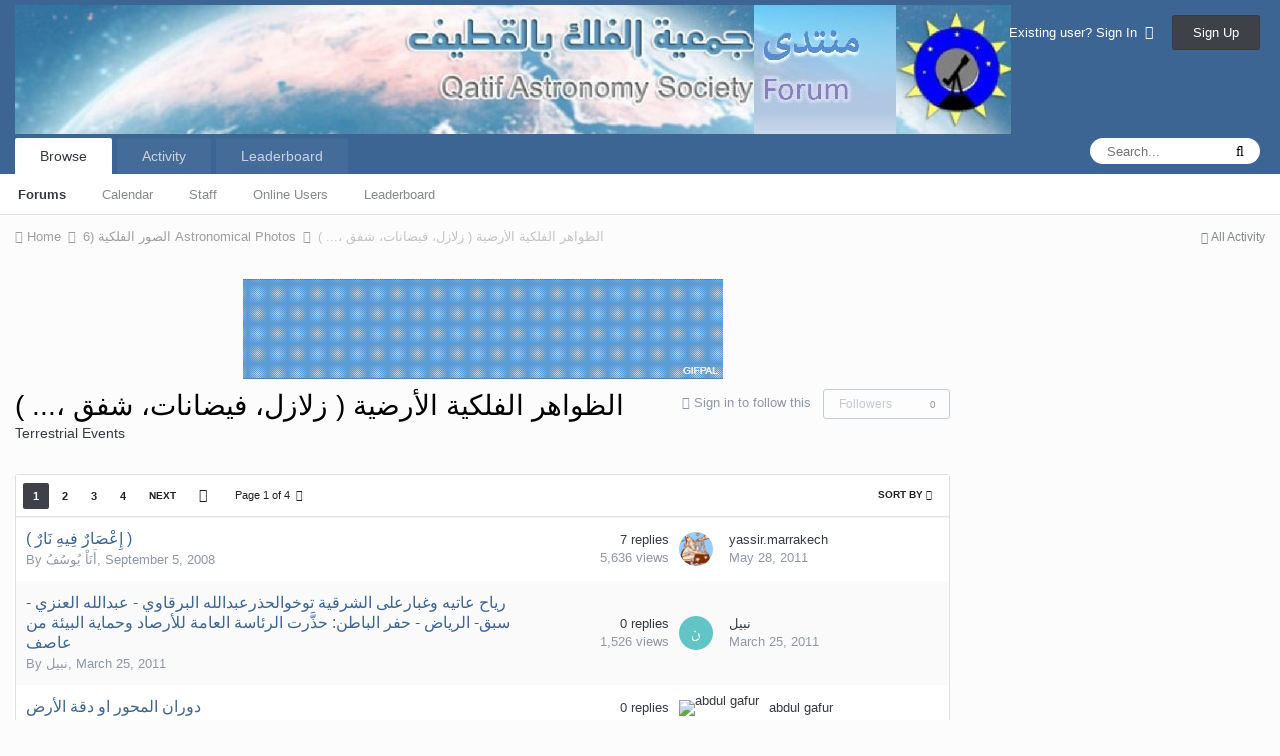

--- FILE ---
content_type: text/html;charset=UTF-8
request_url: http://forum.qasweb.org/index.php?/forum/53-%D8%A7%D9%84%D8%B8%D9%88%D8%A7%D9%87%D8%B1-%D8%A7%D9%84%D9%81%D9%84%D9%83%D9%8A%D8%A9-%D8%A7%D9%84%D8%A3%D8%B1%D8%B6%D9%8A%D8%A9-%D8%B2%D9%84%D8%A7%D8%B2%D9%84%D8%8C-%D9%81%D9%8A%D8%B6%D8%A7%D9%86%D8%A7%D8%AA%D8%8C-%D8%B4%D9%81%D9%82-%D8%8C/
body_size: 16666
content:
<!DOCTYPE html>
<html lang="en-US" dir="ltr">
	<head>
		<title>الظواهر الفلكية الأرضية ( زلازل، فيضانات، شفق ،... ) - QAS Forum - منتدى جمعية الفلك بالقطيف</title>
		
		<!--[if lt IE 9]>
			<link rel="stylesheet" type="text/css" href="http://forum.qasweb.org/uploads/css_built_1/5e61784858ad3c11f00b5706d12afe52_ie8.css.ce17bb121fbe36fad94766d1ca5141af.css">
		    <script src="//forum.qasweb.org/applications/core/interface/html5shiv/html5shiv.js"></script>
		<![endif]-->
		
<meta charset="utf-8">

	<meta name="viewport" content="width=device-width, initial-scale=1">


	<meta property="og:image" content="http://forum.qasweb.org/uploads/monthly_2019_08/509131457_QASLogoTr.png.d6f1a4e626ee3b40a5443331b0279daf.png">


	<meta name="twitter:card" content="summary_large_image" />


	
		<meta name="twitter:site" content="@qas_web" />
	


	
		
	

	
		
			
				<meta name="description" content="Terrestrial Events">
			
		
	

	
		
			
				<meta property="og:title" content="الظواهر الفلكية الأرضية ( زلازل، فيضانات، شفق ،... )">
			
		
	

	
		
			
				<meta property="og:description" content="Terrestrial Events">
			
		
	

	
		
			
				<meta property="og:site_name" content="QAS Forum - منتدى جمعية الفلك بالقطيف">
			
		
	

	
		
			
				<meta property="og:locale" content="en_US">
			
		
	

<meta name="theme-color" content="#3d6594">

	
		<link rel="canonical" href="http://forum.qasweb.org/index.php?/forum/53-%D8%A7%D9%84%D8%B8%D9%88%D8%A7%D9%87%D8%B1-%D8%A7%D9%84%D9%81%D9%84%D9%83%D9%8A%D8%A9-%D8%A7%D9%84%D8%A3%D8%B1%D8%B6%D9%8A%D8%A9-%D8%B2%D9%84%D8%A7%D8%B2%D9%84%D8%8C-%D9%81%D9%8A%D8%B6%D8%A7%D9%86%D8%A7%D8%AA%D8%8C-%D8%B4%D9%81%D9%82-%D8%8C/" />
	

	
		<link rel="next" href="http://forum.qasweb.org/index.php?/forum/53-%D8%A7%D9%84%D8%B8%D9%88%D8%A7%D9%87%D8%B1-%D8%A7%D9%84%D9%81%D9%84%D9%83%D9%8A%D8%A9-%D8%A7%D9%84%D8%A3%D8%B1%D8%B6%D9%8A%D8%A9-%D8%B2%D9%84%D8%A7%D8%B2%D9%84%D8%8C-%D9%81%D9%8A%D8%B6%D8%A7%D9%86%D8%A7%D8%AA%D8%8C-%D8%B4%D9%81%D9%82-%D8%8C/&amp;page=2" />
	

	
		<link rel="last" href="http://forum.qasweb.org/index.php?/forum/53-%D8%A7%D9%84%D8%B8%D9%88%D8%A7%D9%87%D8%B1-%D8%A7%D9%84%D9%81%D9%84%D9%83%D9%8A%D8%A9-%D8%A7%D9%84%D8%A3%D8%B1%D8%B6%D9%8A%D8%A9-%D8%B2%D9%84%D8%A7%D8%B2%D9%84%D8%8C-%D9%81%D9%8A%D8%B6%D8%A7%D9%86%D8%A7%D8%AA%D8%8C-%D8%B4%D9%81%D9%82-%D8%8C/&amp;page=4" />
	

<link rel="alternate" type="application/rss+xml" title="الظواهر الفلكية الأرضية ( زلازل، فيضانات، شفق ،... ) Latest Topics" href="http://forum.qasweb.org/index.php?/forum/53-%D8%A7%D9%84%D8%B8%D9%88%D8%A7%D9%87%D8%B1-%D8%A7%D9%84%D9%81%D9%84%D9%83%D9%8A%D8%A9-%D8%A7%D9%84%D8%A3%D8%B1%D8%B6%D9%8A%D8%A9-%D8%B2%D9%84%D8%A7%D8%B2%D9%84%D8%8C-%D9%81%D9%8A%D8%B6%D8%A7%D9%86%D8%A7%D8%AA%D8%8C-%D8%B4%D9%81%D9%82-%D8%8C.xml/" />

		




	<link rel='stylesheet' href='http://forum.qasweb.org/uploads/css_built_1/341e4a57816af3ba440d891ca87450ff_framework.css.b06e5198cc262a9b4758480c76e8da82.css?v=98d6fd565e' media='all'>

	<link rel='stylesheet' href='http://forum.qasweb.org/uploads/css_built_1/05e81b71abe4f22d6eb8d1a929494829_responsive.css.f8e0f36d77276cffc3a9875957d3dce7.css?v=98d6fd565e' media='all'>

	<link rel='stylesheet' href='http://forum.qasweb.org/uploads/css_built_1/20446cf2d164adcc029377cb04d43d17_flags.css.dec247a7318ca55fd404d56da8a24047.css?v=98d6fd565e' media='all'>

	<link rel='stylesheet' href='http://forum.qasweb.org/uploads/css_built_1/90eb5adf50a8c640f633d47fd7eb1778_core.css.d33a966822de73f575a08d5f173eb703.css?v=98d6fd565e' media='all'>

	<link rel='stylesheet' href='http://forum.qasweb.org/uploads/css_built_1/5a0da001ccc2200dc5625c3f3934497d_core_responsive.css.6f4d163ca4a29068dd2f1cd282b01c57.css?v=98d6fd565e' media='all'>

	<link rel='stylesheet' href='http://forum.qasweb.org/uploads/css_built_1/62e269ced0fdab7e30e026f1d30ae516_forums.css.0b192519d019fd15e0a040ffb96547a5.css?v=98d6fd565e' media='all'>

	<link rel='stylesheet' href='http://forum.qasweb.org/uploads/css_built_1/76e62c573090645fb99a15a363d8620e_forums_responsive.css.0837cd667fcd532e0b274da46e6d2793.css?v=98d6fd565e' media='all'>




<link rel='stylesheet' href='http://forum.qasweb.org/uploads/css_built_1/258adbb6e4f3e83cd3b355f84e3fa002_custom.css.ca11efca129b9093c940cfa1096bfaf3.css?v=98d6fd565e' media='all'>



		
		

	</head>
	<body class='ipsApp ipsApp_front ipsJS_none ipsClearfix' data-controller='core.front.core.app' data-message="" data-pageApp='forums' data-pageLocation='front' data-pageModule='forums' data-pageController='forums'>
		<a href='#elContent' class='ipsHide' title='Go to main content on this page' accesskey='m'>Jump to content</a>
		
		<div id='ipsLayout_header' class='ipsClearfix'>
			




			


			
<ul id='elMobileNav' class='ipsList_inline ipsResponsive_hideDesktop ipsResponsive_block' data-controller='core.front.core.mobileNav'>
	
		
			
			
				
					<li id='elMobileBreadcrumb'>
						<a href='http://forum.qasweb.org/index.php?/forum/105-6-%D8%A7%D9%84%D8%B5%D9%88%D8%B1-%D8%A7%D9%84%D9%81%D9%84%D9%83%D9%8A%D8%A9-astronomical-photos/'>
							<span>6) الصور الفلكية Astronomical Photos</span>
						</a>
					</li>
				
				
			
				
				
			
		
	
	
	
	<li >
		<a data-action="defaultStream" class='ipsType_light'  href='http://forum.qasweb.org/index.php?/discover/'><i class='icon-newspaper'></i></a>
	</li>

	
		<li class='ipsJS_show'>
			<a href='http://forum.qasweb.org/index.php?/search/'><i class='fa fa-search'></i></a>
		</li>
	
	<li data-ipsDrawer data-ipsDrawer-drawerElem='#elMobileDrawer'>
		<a href='#'>
			
			
				
			
			
			
			<i class='fa fa-navicon'></i>
		</a>
	</li>
</ul>
			<header>
				<div class='ipsLayout_container'>
					


<a href='http://forum.qasweb.org/' id='elLogo' accesskey='1'><img src="http://forum.qasweb.org/uploads/monthly_2019_08/922606619_QASForum.jpg.91c0881f4d551cb6136ebdd783b5efc8.jpg" alt='QAS Forum - منتدى جمعية الفلك بالقطيف'></a>

					

	<ul id='elUserNav' class='ipsList_inline cSignedOut ipsClearfix ipsResponsive_hidePhone ipsResponsive_block'>
		
		<li id='elSignInLink'>
			<a href='http://forum.qasweb.org/index.php?/login/' data-ipsMenu-closeOnClick="false" data-ipsMenu id='elUserSignIn'>
				Existing user? Sign In &nbsp;<i class='fa fa-caret-down'></i>
			</a>
			
<div id='elUserSignIn_menu' class='ipsMenu ipsMenu_auto ipsHide'>
	<form accept-charset='utf-8' method='post' action='http://forum.qasweb.org/index.php?/login/' data-controller="core.global.core.login">
		<input type="hidden" name="csrfKey" value="1a8784f2c1971d7f026efadedc8225c4">
		<input type="hidden" name="ref" value="[base64]">
		<div data-role="loginForm">
			
			
			
				
<div class="ipsPad ipsForm ipsForm_vertical">
	<h4 class="ipsType_sectionHead">Sign In</h4>
	<br><br>
	<ul class='ipsList_reset'>
		<li class="ipsFieldRow ipsFieldRow_noLabel ipsFieldRow_fullWidth">
			
			
				<input type="text" placeholder="Display Name" name="auth">
			
		</li>
		<li class="ipsFieldRow ipsFieldRow_noLabel ipsFieldRow_fullWidth">
			<input type="password" placeholder="Password" name="password">
		</li>
		<li class="ipsFieldRow ipsFieldRow_checkbox ipsClearfix">
			<span class="ipsCustomInput">
				<input type="checkbox" name="remember_me" id="remember_me_checkbox" value="1" checked aria-checked="true">
				<span></span>
			</span>
			<div class="ipsFieldRow_content">
				<label class="ipsFieldRow_label" for="remember_me_checkbox">Remember me</label>
				<span class="ipsFieldRow_desc">Not recommended on shared computers</span>
			</div>
		</li>
		
			<li class="ipsFieldRow ipsFieldRow_checkbox ipsClearfix">
				<span class="ipsCustomInput">
					<input type="checkbox" name="anonymous" id="anonymous_checkbox" value="1" aria-checked="false">
					<span></span>
				</span>
				<div class="ipsFieldRow_content">
					<label class="ipsFieldRow_label" for="anonymous_checkbox">Sign in anonymously</label>
				</div>
			</li>
		
		<li class="ipsFieldRow ipsFieldRow_fullWidth">
			<br>
			<button type="submit" name="_processLogin" value="usernamepassword" class="ipsButton ipsButton_primary ipsButton_small" id="elSignIn_submit">Sign In</button>
			
				<br>
				<p class="ipsType_right ipsType_small">
					
						<a href='http://forum.qasweb.org/index.php?/lostpassword/' data-ipsDialog data-ipsDialog-title='Forgot your password?'>
					
					Forgot your password?</a>
				</p>
			
		</li>
	</ul>
</div>
			
		</div>
	</form>
</div>
		</li>
		
			<li>
				
					<a href='http://forum.qasweb.org/index.php?/register/' data-ipsDialog data-ipsDialog-size='narrow' data-ipsDialog-title='Sign Up' id='elRegisterButton' class='ipsButton ipsButton_normal ipsButton_primary'>Sign Up</a>
				
			</li>
		
	</ul>

				</div>
			</header>
			

	<nav data-controller='core.front.core.navBar' class=''>
		<div class='ipsNavBar_primary ipsLayout_container  ipsClearfix'>
			

	<div id="elSearchWrapper" class="ipsPos_right">
		<div id='elSearch' class='' data-controller='core.front.core.quickSearch'>
			<form accept-charset='utf-8' action='//forum.qasweb.org/index.php?/search/&amp;do=quicksearch' method='post'>
				<input type='search' id='elSearchField' placeholder='Search...' name='q'>
				<button class='cSearchSubmit' type="submit"><i class="fa fa-search"></i></button>
				<div id="elSearchExpanded">
					<div class="ipsMenu_title">
						Search In
					</div>
					<ul class="ipsSideMenu_list ipsSideMenu_withRadios ipsSideMenu_small ipsType_normal" data-ipsSideMenu data-ipsSideMenu-type="radio" data-ipsSideMenu-responsive="false" data-role="searchContexts">
						<li>
							<span class='ipsSideMenu_item ipsSideMenu_itemActive' data-ipsMenuValue='all'>
								<input type="radio" name="type" value="all" checked id="elQuickSearchRadio_type_all">
								<label for='elQuickSearchRadio_type_all' id='elQuickSearchRadio_type_all_label'>Everywhere</label>
							</span>
						</li>
						
						
							<li>
								<span class='ipsSideMenu_item' data-ipsMenuValue='forums_topic'>
									<input type="radio" name="type" value="forums_topic" id="elQuickSearchRadio_type_forums_topic">
									<label for='elQuickSearchRadio_type_forums_topic' id='elQuickSearchRadio_type_forums_topic_label'>Topics</label>
								</span>
							</li>
						
						
							
								<li>
									<span class='ipsSideMenu_item' data-ipsMenuValue='contextual_{&quot;type&quot;:&quot;forums_topic&quot;,&quot;nodes&quot;:53}'>
										<input type="radio" name="type" value='contextual_{&quot;type&quot;:&quot;forums_topic&quot;,&quot;nodes&quot;:53}' id='elQuickSearchRadio_type_contextual_{&quot;type&quot;:&quot;forums_topic&quot;,&quot;nodes&quot;:53}'>
										<label for='elQuickSearchRadio_type_contextual_{&quot;type&quot;:&quot;forums_topic&quot;,&quot;nodes&quot;:53}' id='elQuickSearchRadio_type_contextual_{&quot;type&quot;:&quot;forums_topic&quot;,&quot;nodes&quot;:53}_label'>This Forum</label>
									</span>
								</li>
							
						
						<li data-role="showMoreSearchContexts">
							<span class='ipsSideMenu_item' data-action="showMoreSearchContexts" data-exclude="forums_topic">
								More options...
							</span>
						</li>
					</ul>
					<div class="ipsMenu_title">
						Find results that contain...
					</div>
					<ul class='ipsSideMenu_list ipsSideMenu_withRadios ipsSideMenu_small ipsType_normal' role="radiogroup" data-ipsSideMenu data-ipsSideMenu-type="radio" data-ipsSideMenu-responsive="false" data-filterType='andOr'>
						
							<li>
								<span class='ipsSideMenu_item ipsSideMenu_itemActive' data-ipsMenuValue='or'>
									<input type="radio" name="search_and_or" value="or" checked id="elRadio_andOr_or">
									<label for='elRadio_andOr_or' id='elField_andOr_label_or'><em>Any</em> of my search term words</label>
								</span>
							</li>
						
							<li>
								<span class='ipsSideMenu_item ' data-ipsMenuValue='and'>
									<input type="radio" name="search_and_or" value="and"  id="elRadio_andOr_and">
									<label for='elRadio_andOr_and' id='elField_andOr_label_and'><em>All</em> of my search term words</label>
								</span>
							</li>
						
					</ul>
					<div class="ipsMenu_title">
						Find results in...
					</div>
					<ul class='ipsSideMenu_list ipsSideMenu_withRadios ipsSideMenu_small ipsType_normal' role="radiogroup" data-ipsSideMenu data-ipsSideMenu-type="radio" data-ipsSideMenu-responsive="false" data-filterType='searchIn'>
						<li>
							<span class='ipsSideMenu_item ipsSideMenu_itemActive' data-ipsMenuValue='all'>
								<input type="radio" name="search_in" value="all" checked id="elRadio_searchIn_and">
								<label for='elRadio_searchIn_and' id='elField_searchIn_label_all'>Content titles and body</label>
							</span>
						</li>
						<li>
							<span class='ipsSideMenu_item' data-ipsMenuValue='titles'>
								<input type="radio" name="search_in" value="titles" id="elRadio_searchIn_titles">
								<label for='elRadio_searchIn_titles' id='elField_searchIn_label_titles'>Content titles only</label>
							</span>
						</li>
					</ul>
				</div>
			</form>
		</div>
	</div>

			<ul data-role="primaryNavBar" class='ipsResponsive_showDesktop ipsResponsive_block'>
				


	
		
		
			
		
		<li class='ipsNavBar_active' data-active id='elNavSecondary_1' data-role="navBarItem" data-navApp="core" data-navExt="CustomItem">
			
			
				<a href="http://forum.qasweb.org"  data-navItem-id="1" data-navDefault>
					Browse
				</a>
			
			
				<ul class='ipsNavBar_secondary ' data-role='secondaryNavBar'>
					


	
	

	
		
		
			
		
		<li class='ipsNavBar_active' data-active id='elNavSecondary_10' data-role="navBarItem" data-navApp="forums" data-navExt="Forums">
			
			
				<a href="http://forum.qasweb.org/index.php"  data-navItem-id="10" data-navDefault>
					Forums
				</a>
			
			
		</li>
	
	

	
		
		
		<li  id='elNavSecondary_11' data-role="navBarItem" data-navApp="calendar" data-navExt="Calendar">
			
			
				<a href="http://forum.qasweb.org/index.php?/calendar/"  data-navItem-id="11" >
					Calendar
				</a>
			
			
		</li>
	
	

	
	

	
		
		
		<li  id='elNavSecondary_13' data-role="navBarItem" data-navApp="core" data-navExt="StaffDirectory">
			
			
				<a href="http://forum.qasweb.org/index.php?/staff/"  data-navItem-id="13" >
					Staff
				</a>
			
			
		</li>
	
	

	
		
		
		<li  id='elNavSecondary_14' data-role="navBarItem" data-navApp="core" data-navExt="OnlineUsers">
			
			
				<a href="http://forum.qasweb.org/index.php?/online/"  data-navItem-id="14" >
					Online Users
				</a>
			
			
		</li>
	
	

	
		
		
		<li  id='elNavSecondary_15' data-role="navBarItem" data-navApp="core" data-navExt="Leaderboard">
			
			
				<a href="http://forum.qasweb.org/index.php?/leaderboard/"  data-navItem-id="15" >
					Leaderboard
				</a>
			
			
		</li>
	
	

					<li class='ipsHide' id='elNavigationMore_1' data-role='navMore'>
						<a href='#' data-ipsMenu data-ipsMenu-appendTo='#elNavigationMore_1' id='elNavigationMore_1_dropdown'>More <i class='fa fa-caret-down'></i></a>
						<ul class='ipsHide ipsMenu ipsMenu_auto' id='elNavigationMore_1_dropdown_menu' data-role='moreDropdown'></ul>
					</li>
				</ul>
			
		</li>
	
	

	
		
		
		<li  id='elNavSecondary_2' data-role="navBarItem" data-navApp="core" data-navExt="CustomItem">
			
			
				<a href="http://forum.qasweb.org/index.php?/discover/"  data-navItem-id="2" >
					Activity
				</a>
			
			
				<ul class='ipsNavBar_secondary ipsHide' data-role='secondaryNavBar'>
					


	
		
		
		<li  id='elNavSecondary_4' data-role="navBarItem" data-navApp="core" data-navExt="AllActivity">
			
			
				<a href="http://forum.qasweb.org/index.php?/discover/"  data-navItem-id="4" >
					All Activity
				</a>
			
			
		</li>
	
	

	
	

	
	

	
	

	
		
		
		<li  id='elNavSecondary_8' data-role="navBarItem" data-navApp="core" data-navExt="Search">
			
			
				<a href="http://forum.qasweb.org/index.php?/search/"  data-navItem-id="8" >
					Search
				</a>
			
			
		</li>
	
	

	
	

					<li class='ipsHide' id='elNavigationMore_2' data-role='navMore'>
						<a href='#' data-ipsMenu data-ipsMenu-appendTo='#elNavigationMore_2' id='elNavigationMore_2_dropdown'>More <i class='fa fa-caret-down'></i></a>
						<ul class='ipsHide ipsMenu ipsMenu_auto' id='elNavigationMore_2_dropdown_menu' data-role='moreDropdown'></ul>
					</li>
				</ul>
			
		</li>
	
	

	
		
		
		<li  id='elNavSecondary_16' data-role="navBarItem" data-navApp="core" data-navExt="Leaderboard">
			
			
				<a href="http://forum.qasweb.org/index.php?/leaderboard/"  data-navItem-id="16" >
					Leaderboard
				</a>
			
			
		</li>
	
	

				<li class='ipsHide' id='elNavigationMore' data-role='navMore'>
					<a href='#' data-ipsMenu data-ipsMenu-appendTo='#elNavigationMore' id='elNavigationMore_dropdown'>More</a>
					<ul class='ipsNavBar_secondary ipsHide' data-role='secondaryNavBar'>
						<li class='ipsHide' id='elNavigationMore_more' data-role='navMore'>
							<a href='#' data-ipsMenu data-ipsMenu-appendTo='#elNavigationMore_more' id='elNavigationMore_more_dropdown'>More <i class='fa fa-caret-down'></i></a>
							<ul class='ipsHide ipsMenu ipsMenu_auto' id='elNavigationMore_more_dropdown_menu' data-role='moreDropdown'></ul>
						</li>
					</ul>
				</li>
			</ul>
		</div>
	</nav>

		</div>
		<main id='ipsLayout_body' class='ipsLayout_container'>
			<div id='ipsLayout_contentArea'>
				<div id='ipsLayout_contentWrapper'>
					
<nav class='ipsBreadcrumb ipsBreadcrumb_top ipsFaded_withHover'>
	

	<ul class='ipsList_inline ipsPos_right'>
		
		<li >
			<a data-action="defaultStream" class='ipsType_light '  href='http://forum.qasweb.org/index.php?/discover/'><i class='icon-newspaper'></i> <span>All Activity</span></a>
		</li>
		
	</ul>

	<ul data-role="breadcrumbList">
		<li>
			<a title="Home" href='http://forum.qasweb.org/'>
				<span><i class='fa fa-home'></i> Home <i class='fa fa-angle-right'></i></span>
			</a>
		</li>
		
		
			<li>
				
					<a href='http://forum.qasweb.org/index.php?/forum/105-6-%D8%A7%D9%84%D8%B5%D9%88%D8%B1-%D8%A7%D9%84%D9%81%D9%84%D9%83%D9%8A%D8%A9-astronomical-photos/'>
						<span>6) الصور الفلكية Astronomical Photos <i class='fa fa-angle-right'></i></span>
					</a>
				
			</li>
		
			<li>
				
					الظواهر الفلكية الأرضية ( زلازل، فيضانات، شفق ،... )
				
			</li>
		
	</ul>
</nav>
					
					<div id='ipsLayout_mainArea'>
						<a id='elContent'></a>
						

<div class='ipsAdvertisement ipsSpacer_both ipsSpacer_half'>
	<ul class='ipsList_inline ipsType_center ipsList_reset ipsList_noSpacing'>
		<li class='ipsAdvertisement_large ipsResponsive_showDesktop ipsResponsive_inlineBlock ipsAreaBackground_light'>
			
				<a href='http://forum.qasweb.org/index.php?app=core&amp;module=system&amp;controller=redirect&amp;do=advertisement&amp;ad=2&amp;csrfKey=1a8784f2c1971d7f026efadedc8225c4' target='_blank' rel='nofollow noopener'>
			
				<img src='http://forum.qasweb.org/uploads/monthly_2020_05/925913821_PostAdvqasweb.gif.ae09482f7e00ab54933783dea2587166.gif' alt="advertisement_alt" class='ipsImage ipsContained'>
			
				</a>
			
		</li>
		
		<li class='ipsAdvertisement_medium ipsResponsive_showTablet ipsResponsive_inlineBlock ipsAreaBackground_light'>
			
				<a href='http://forum.qasweb.org/index.php?app=core&amp;module=system&amp;controller=redirect&amp;do=advertisement&amp;ad=2&amp;csrfKey=1a8784f2c1971d7f026efadedc8225c4' target='_blank' rel='nofollow noopener'>
			
				<img src='http://forum.qasweb.org/uploads/monthly_2020_05/925913821_PostAdvqasweb.gif.ae09482f7e00ab54933783dea2587166.gif' alt="advertisement_alt" class='ipsImage ipsContained'>
			
				</a>
			
		</li>

		<li class='ipsAdvertisement_small ipsResponsive_showPhone ipsResponsive_inlineBlock ipsAreaBackground_light'>
			
				<a href='http://forum.qasweb.org/index.php?app=core&amp;module=system&amp;controller=redirect&amp;do=advertisement&amp;ad=2&amp;csrfKey=1a8784f2c1971d7f026efadedc8225c4' target='_blank' rel='nofollow noopener'>
			
				<img src='http://forum.qasweb.org/uploads/monthly_2020_05/925913821_PostAdvqasweb.gif.ae09482f7e00ab54933783dea2587166.gif' alt="advertisement_alt" class='ipsImage ipsContained'>
			
				</a>
			
		</li>
		
	</ul>
	
</div>

						
						
						

	




						




	
	<div class="ipsPageHeader ipsClearfix">
		<header class='ipsSpacer_bottom'>
			
			<h1 class="ipsType_pageTitle">الظواهر الفلكية الأرضية ( زلازل، فيضانات، شفق ،... )</h1>
			
				<div class='ipsPos_right ipsResponsive_noFloat ipsResponsive_hidePhone'>
					

<div data-followApp='forums' data-followArea='forum' data-followID='53' data-controller='core.front.core.followButton'>
	
		<span class='ipsType_light ipsType_blendLinks ipsResponsive_hidePhone ipsResponsive_inline'><i class='fa fa-info-circle'></i> <a href='http://forum.qasweb.org/index.php?/login/' title='Go to the sign in page'>Sign in to follow this</a>&nbsp;&nbsp;</span>
	
	

	<div class="ipsFollow ipsPos_middle ipsButton ipsButton_link ipsButton_verySmall ipsButton_disabled" data-role="followButton">
		
			<span>Followers</span>
			<span class='ipsCommentCount'>0</span>
		
	</div>

</div>
				</div>
			
			
				<div class='ipsType_richText ipsType_normal'>
					<p>Terrestrial Events</p>
				</div>
			

			
		</header>
	</div>
	
	

<div data-controller='forums.front.forum.forumPage'>
	<ul class="ipsToolList ipsToolList_horizontal ipsClearfix ipsSpacer_both">
		


	</ul>
	
<div class='ipsBox' data-baseurl='http://forum.qasweb.org/index.php?/forum/53-%D8%A7%D9%84%D8%B8%D9%88%D8%A7%D9%87%D8%B1-%D8%A7%D9%84%D9%81%D9%84%D9%83%D9%8A%D8%A9-%D8%A7%D9%84%D8%A3%D8%B1%D8%B6%D9%8A%D8%A9-%D8%B2%D9%84%D8%A7%D8%B2%D9%84%D8%8C-%D9%81%D9%8A%D8%B6%D8%A7%D9%86%D8%A7%D8%AA%D8%8C-%D8%B4%D9%81%D9%82-%D8%8C/&amp;page=1' data-resort='listResort' data-tableID='topics'  data-controller='core.global.core.table'>
	
		<h2 class='ipsType_sectionTitle ipsHide ipsType_medium ipsType_reset ipsClear'>67 topics in this forum</h2>
	

	
	<div class="ipsButtonBar ipsPad_half ipsClearfix ipsClear">
		

		<ul class="ipsButtonRow ipsPos_right ipsClearfix">
			
				<li>
					<a href="#elSortByMenu_menu" id="elSortByMenu_5b4fe15f75108bdac6aff984eb065aa3" data-role='sortButton' data-ipsMenu data-ipsMenu-activeClass="ipsButtonRow_active" data-ipsMenu-selectable="radio">Sort By <i class="fa fa-caret-down"></i></a>
					<ul class="ipsMenu ipsMenu_auto ipsMenu_withStem ipsMenu_selectable ipsHide" id="elSortByMenu_5b4fe15f75108bdac6aff984eb065aa3_menu">
						
						
							<li class="ipsMenu_item ipsMenu_itemChecked" data-ipsMenuValue="last_post" data-sortDirection='desc'><a href="http://forum.qasweb.org/index.php?/forum/53-%D8%A7%D9%84%D8%B8%D9%88%D8%A7%D9%87%D8%B1-%D8%A7%D9%84%D9%81%D9%84%D9%83%D9%8A%D8%A9-%D8%A7%D9%84%D8%A3%D8%B1%D8%B6%D9%8A%D8%A9-%D8%B2%D9%84%D8%A7%D8%B2%D9%84%D8%8C-%D9%81%D9%8A%D8%B6%D8%A7%D9%86%D8%A7%D8%AA%D8%8C-%D8%B4%D9%81%D9%82-%D8%8C/&amp;page=1&amp;sortby=last_post&amp;sortdirection=desc">Recently Updated</a></li>
						
							<li class="ipsMenu_item " data-ipsMenuValue="last_real_post" data-sortDirection='desc'><a href="http://forum.qasweb.org/index.php?/forum/53-%D8%A7%D9%84%D8%B8%D9%88%D8%A7%D9%87%D8%B1-%D8%A7%D9%84%D9%81%D9%84%D9%83%D9%8A%D8%A9-%D8%A7%D9%84%D8%A3%D8%B1%D8%B6%D9%8A%D8%A9-%D8%B2%D9%84%D8%A7%D8%B2%D9%84%D8%8C-%D9%81%D9%8A%D8%B6%D8%A7%D9%86%D8%A7%D8%AA%D8%8C-%D8%B4%D9%81%D9%82-%D8%8C/&amp;page=1&amp;sortby=last_real_post&amp;sortdirection=desc">Last Reply</a></li>
						
							<li class="ipsMenu_item " data-ipsMenuValue="title" data-sortDirection='asc'><a href="http://forum.qasweb.org/index.php?/forum/53-%D8%A7%D9%84%D8%B8%D9%88%D8%A7%D9%87%D8%B1-%D8%A7%D9%84%D9%81%D9%84%D9%83%D9%8A%D8%A9-%D8%A7%D9%84%D8%A3%D8%B1%D8%B6%D9%8A%D8%A9-%D8%B2%D9%84%D8%A7%D8%B2%D9%84%D8%8C-%D9%81%D9%8A%D8%B6%D8%A7%D9%86%D8%A7%D8%AA%D8%8C-%D8%B4%D9%81%D9%82-%D8%8C/&amp;page=1&amp;sortby=title&amp;sortdirection=asc">Title</a></li>
						
							<li class="ipsMenu_item " data-ipsMenuValue="start_date" data-sortDirection='desc'><a href="http://forum.qasweb.org/index.php?/forum/53-%D8%A7%D9%84%D8%B8%D9%88%D8%A7%D9%87%D8%B1-%D8%A7%D9%84%D9%81%D9%84%D9%83%D9%8A%D8%A9-%D8%A7%D9%84%D8%A3%D8%B1%D8%B6%D9%8A%D8%A9-%D8%B2%D9%84%D8%A7%D8%B2%D9%84%D8%8C-%D9%81%D9%8A%D8%B6%D8%A7%D9%86%D8%A7%D8%AA%D8%8C-%D8%B4%D9%81%D9%82-%D8%8C/&amp;page=1&amp;sortby=start_date&amp;sortdirection=desc">Start Date</a></li>
						
							<li class="ipsMenu_item " data-ipsMenuValue="views" data-sortDirection='desc'><a href="http://forum.qasweb.org/index.php?/forum/53-%D8%A7%D9%84%D8%B8%D9%88%D8%A7%D9%87%D8%B1-%D8%A7%D9%84%D9%81%D9%84%D9%83%D9%8A%D8%A9-%D8%A7%D9%84%D8%A3%D8%B1%D8%B6%D9%8A%D8%A9-%D8%B2%D9%84%D8%A7%D8%B2%D9%84%D8%8C-%D9%81%D9%8A%D8%B6%D8%A7%D9%86%D8%A7%D8%AA%D8%8C-%D8%B4%D9%81%D9%82-%D8%8C/&amp;page=1&amp;sortby=views&amp;sortdirection=desc">Most Viewed</a></li>
						
							<li class="ipsMenu_item " data-ipsMenuValue="posts" data-sortDirection='desc'><a href="http://forum.qasweb.org/index.php?/forum/53-%D8%A7%D9%84%D8%B8%D9%88%D8%A7%D9%87%D8%B1-%D8%A7%D9%84%D9%81%D9%84%D9%83%D9%8A%D8%A9-%D8%A7%D9%84%D8%A3%D8%B1%D8%B6%D9%8A%D8%A9-%D8%B2%D9%84%D8%A7%D8%B2%D9%84%D8%8C-%D9%81%D9%8A%D8%B6%D8%A7%D9%86%D8%A7%D8%AA%D8%8C-%D8%B4%D9%81%D9%82-%D8%8C/&amp;page=1&amp;sortby=posts&amp;sortdirection=desc">Most Replies</a></li>
						
						
							<li class="ipsMenu_item " data-noSelect="true">
								<a href='http://forum.qasweb.org/index.php?/forum/53-%D8%A7%D9%84%D8%B8%D9%88%D8%A7%D9%87%D8%B1-%D8%A7%D9%84%D9%81%D9%84%D9%83%D9%8A%D8%A9-%D8%A7%D9%84%D8%A3%D8%B1%D8%B6%D9%8A%D8%A9-%D8%B2%D9%84%D8%A7%D8%B2%D9%84%D8%8C-%D9%81%D9%8A%D8%B6%D8%A7%D9%86%D8%A7%D8%AA%D8%8C-%D8%B4%D9%81%D9%82-%D8%8C/&amp;page=1&amp;advancedSearchForm=1&amp;sortby=forums_topics.last_post&amp;sortdirection=DESC' data-ipsDialog data-ipsDialog-title='Custom Sort'>Custom</a>
							</li>
						
					</ul>
				</li>
			
			
		</ul>

		
			<div data-role="tablePagination">
				

	
	<ul class='ipsPagination' id='elPagination_67e147c0ae6bda0df782bf100ae431ed_1053705614' data-pages='4' data-ipsPagination  data-ipsPagination-pages="4" data-ipsPagination-perPage='20'>
		
			
				<li class='ipsPagination_first ipsPagination_inactive'><a href='http://forum.qasweb.org/index.php?/forum/53-%D8%A7%D9%84%D8%B8%D9%88%D8%A7%D9%87%D8%B1-%D8%A7%D9%84%D9%81%D9%84%D9%83%D9%8A%D8%A9-%D8%A7%D9%84%D8%A3%D8%B1%D8%B6%D9%8A%D8%A9-%D8%B2%D9%84%D8%A7%D8%B2%D9%84%D8%8C-%D9%81%D9%8A%D8%B6%D8%A7%D9%86%D8%A7%D8%AA%D8%8C-%D8%B4%D9%81%D9%82-%D8%8C/' rel="first" data-page='1' data-ipsTooltip title='First page'><i class='fa fa-angle-double-left'></i></a></li>
				<li class='ipsPagination_prev ipsPagination_inactive'><a href='http://forum.qasweb.org/index.php?/forum/53-%D8%A7%D9%84%D8%B8%D9%88%D8%A7%D9%87%D8%B1-%D8%A7%D9%84%D9%81%D9%84%D9%83%D9%8A%D8%A9-%D8%A7%D9%84%D8%A3%D8%B1%D8%B6%D9%8A%D8%A9-%D8%B2%D9%84%D8%A7%D8%B2%D9%84%D8%8C-%D9%81%D9%8A%D8%B6%D8%A7%D9%86%D8%A7%D8%AA%D8%8C-%D8%B4%D9%81%D9%82-%D8%8C/&amp;page=0' rel="prev" data-page='0' data-ipsTooltip title='Previous page'>Prev</a></li>
			
			<li class='ipsPagination_page ipsPagination_active'><a href='http://forum.qasweb.org/index.php?/forum/53-%D8%A7%D9%84%D8%B8%D9%88%D8%A7%D9%87%D8%B1-%D8%A7%D9%84%D9%81%D9%84%D9%83%D9%8A%D8%A9-%D8%A7%D9%84%D8%A3%D8%B1%D8%B6%D9%8A%D8%A9-%D8%B2%D9%84%D8%A7%D8%B2%D9%84%D8%8C-%D9%81%D9%8A%D8%B6%D8%A7%D9%86%D8%A7%D8%AA%D8%8C-%D8%B4%D9%81%D9%82-%D8%8C/' data-page='1'>1</a></li>
			
				
					<li class='ipsPagination_page'><a href='http://forum.qasweb.org/index.php?/forum/53-%D8%A7%D9%84%D8%B8%D9%88%D8%A7%D9%87%D8%B1-%D8%A7%D9%84%D9%81%D9%84%D9%83%D9%8A%D8%A9-%D8%A7%D9%84%D8%A3%D8%B1%D8%B6%D9%8A%D8%A9-%D8%B2%D9%84%D8%A7%D8%B2%D9%84%D8%8C-%D9%81%D9%8A%D8%B6%D8%A7%D9%86%D8%A7%D8%AA%D8%8C-%D8%B4%D9%81%D9%82-%D8%8C/&amp;page=2' data-page='2'>2</a></li>
				
					<li class='ipsPagination_page'><a href='http://forum.qasweb.org/index.php?/forum/53-%D8%A7%D9%84%D8%B8%D9%88%D8%A7%D9%87%D8%B1-%D8%A7%D9%84%D9%81%D9%84%D9%83%D9%8A%D8%A9-%D8%A7%D9%84%D8%A3%D8%B1%D8%B6%D9%8A%D8%A9-%D8%B2%D9%84%D8%A7%D8%B2%D9%84%D8%8C-%D9%81%D9%8A%D8%B6%D8%A7%D9%86%D8%A7%D8%AA%D8%8C-%D8%B4%D9%81%D9%82-%D8%8C/&amp;page=3' data-page='3'>3</a></li>
				
					<li class='ipsPagination_page'><a href='http://forum.qasweb.org/index.php?/forum/53-%D8%A7%D9%84%D8%B8%D9%88%D8%A7%D9%87%D8%B1-%D8%A7%D9%84%D9%81%D9%84%D9%83%D9%8A%D8%A9-%D8%A7%D9%84%D8%A3%D8%B1%D8%B6%D9%8A%D8%A9-%D8%B2%D9%84%D8%A7%D8%B2%D9%84%D8%8C-%D9%81%D9%8A%D8%B6%D8%A7%D9%86%D8%A7%D8%AA%D8%8C-%D8%B4%D9%81%D9%82-%D8%8C/&amp;page=4' data-page='4'>4</a></li>
				
				<li class='ipsPagination_next'><a href='http://forum.qasweb.org/index.php?/forum/53-%D8%A7%D9%84%D8%B8%D9%88%D8%A7%D9%87%D8%B1-%D8%A7%D9%84%D9%81%D9%84%D9%83%D9%8A%D8%A9-%D8%A7%D9%84%D8%A3%D8%B1%D8%B6%D9%8A%D8%A9-%D8%B2%D9%84%D8%A7%D8%B2%D9%84%D8%8C-%D9%81%D9%8A%D8%B6%D8%A7%D9%86%D8%A7%D8%AA%D8%8C-%D8%B4%D9%81%D9%82-%D8%8C/&amp;page=2' rel="next" data-page='2' data-ipsTooltip title='Next page'>Next</a></li>
				<li class='ipsPagination_last'><a href='http://forum.qasweb.org/index.php?/forum/53-%D8%A7%D9%84%D8%B8%D9%88%D8%A7%D9%87%D8%B1-%D8%A7%D9%84%D9%81%D9%84%D9%83%D9%8A%D8%A9-%D8%A7%D9%84%D8%A3%D8%B1%D8%B6%D9%8A%D8%A9-%D8%B2%D9%84%D8%A7%D8%B2%D9%84%D8%8C-%D9%81%D9%8A%D8%B6%D8%A7%D9%86%D8%A7%D8%AA%D8%8C-%D8%B4%D9%81%D9%82-%D8%8C/&amp;page=4' rel="last" data-page='4' data-ipsTooltip title='Last page'><i class='fa fa-angle-double-right'></i></a></li>
			
			
				<li class='ipsPagination_pageJump'>
					<a href='#' data-ipsMenu data-ipsMenu-closeOnClick='false' data-ipsMenu-appendTo='#elPagination_67e147c0ae6bda0df782bf100ae431ed_1053705614' id='elPagination_67e147c0ae6bda0df782bf100ae431ed_1053705614_jump'>Page 1 of 4 &nbsp;<i class='fa fa-caret-down'></i></a>
					<div class='ipsMenu ipsMenu_narrow ipsPad ipsHide' id='elPagination_67e147c0ae6bda0df782bf100ae431ed_1053705614_jump_menu'>
						<form accept-charset='utf-8' method='post' action='http://forum.qasweb.org/index.php?/forum/53-%D8%A7%D9%84%D8%B8%D9%88%D8%A7%D9%87%D8%B1-%D8%A7%D9%84%D9%81%D9%84%D9%83%D9%8A%D8%A9-%D8%A7%D9%84%D8%A3%D8%B1%D8%B6%D9%8A%D8%A9-%D8%B2%D9%84%D8%A7%D8%B2%D9%84%D8%8C-%D9%81%D9%8A%D8%B6%D8%A7%D9%86%D8%A7%D8%AA%D8%8C-%D8%B4%D9%81%D9%82-%D8%8C/' data-role="pageJump">
							<ul class='ipsForm ipsForm_horizontal'>
								<li class='ipsFieldRow'>
									<input type='number' min='1' max='4' placeholder='Page number' class='ipsField_fullWidth' name='page'>
								</li>
								<li class='ipsFieldRow ipsFieldRow_fullWidth'>
									<input type='submit' class='ipsButton_fullWidth ipsButton ipsButton_verySmall ipsButton_primary' value='Go'>
								</li>
							</ul>
						</form>
					</div>
				</li>
			
		
	</ul>

			</div>
		
	</div>
	
	
		
			<ol class='ipsDataList ipsDataList_zebra ipsClear cForumTopicTable  cTopicList ' id='elTable_5b4fe15f75108bdac6aff984eb065aa3' data-role="tableRows">
				


	
	

	
	

	
	

	
	

	
	

	
	

	
	

	
	

	
	

	
	

	
	

	
	

	
	

	
	

	
	

	
	

	
	

	
	

	
	

	
	


	
	
		
		
		
		
			<li class="ipsDataItem ipsDataItem_responsivePhoto   " data-rowID='10225'>
				
				<div class='ipsDataItem_main'>
					<h4 class='ipsDataItem_title ipsContained_container'>
						

						
						
						
										
												
						
						<span class='ipsType_break ipsContained'>
							<a href='http://forum.qasweb.org/index.php?/topic/10225-%D8%A5%D9%90%D8%B9%D9%92%D8%B5%D9%8E%D8%A7%D8%B1%D9%8C-%D9%81%D9%90%D9%8A%D9%87%D9%90-%D9%86%D9%8E%D8%A7%D8%B1%D9%8C/' class='' title='( إِعْصَارٌ فِيهِ نَارٌ ) '  data-ipsHover data-ipsHover-target='http://forum.qasweb.org/index.php?/topic/10225-%D8%A5%D9%90%D8%B9%D9%92%D8%B5%D9%8E%D8%A7%D8%B1%D9%8C-%D9%81%D9%90%D9%8A%D9%87%D9%90-%D9%86%D9%8E%D8%A7%D8%B1%D9%8C/&amp;preview=1' data-ipsHover-timeout='1.5'>
								<span>
									( إِعْصَارٌ فِيهِ نَارٌ )
								</span>
							</a>

							
						</span>
					</h4>
					<div class='ipsDataItem_meta ipsType_reset ipsType_light ipsType_blendLinks'>
						<span>
							By 
<a href='http://forum.qasweb.org/index.php?/profile/1952-%D8%A3%D9%8E%D9%86%D9%8E%D8%A7%D9%92-%D9%8A%D9%8F%D9%88%D8%B3%D9%8F%D9%81%D9%8F/' data-ipsHover data-ipsHover-target='http://forum.qasweb.org/index.php?/profile/1952-%D8%A3%D9%8E%D9%86%D9%8E%D8%A7%D9%92-%D9%8A%D9%8F%D9%88%D8%B3%D9%8F%D9%81%D9%8F/&amp;do=hovercard&amp;referrer=http%253A%252F%252Fforum.qasweb.org%252Findex.php%253F%252Fforum%252F53-%2525D8%2525A7%2525D9%252584%2525D8%2525B8%2525D9%252588%2525D8%2525A7%2525D9%252587%2525D8%2525B1-%2525D8%2525A7%2525D9%252584%2525D9%252581%2525D9%252584%2525D9%252583%2525D9%25258A%2525D8%2525A9-%2525D8%2525A7%2525D9%252584%2525D8%2525A3%2525D8%2525B1%2525D8%2525B6%2525D9%25258A%2525D8%2525A9-%2525D8%2525B2%2525D9%252584%2525D8%2525A7%2525D8%2525B2%2525D9%252584%2525D8%25258C-%2525D9%252581%2525D9%25258A%2525D8%2525B6%2525D8%2525A7%2525D9%252586%2525D8%2525A7%2525D8%2525AA%2525D8%25258C-%2525D8%2525B4%2525D9%252581%2525D9%252582-%2525D8%25258C%252F' title="Go to أَنَاْ يُوسُفُ's profile" class="ipsType_break">أَنَاْ يُوسُفُ</a>, 
						</span><time datetime='2008-09-05T14:22:10Z' title='09/05/2008 02:22  PM' data-short='17 yr'>September 5, 2008</time>
						
						
					</div>
				</div>
				<ul class='ipsDataItem_stats'>
					
						<li >
							<span class='ipsDataItem_stats_number'>7</span>
							<span class='ipsDataItem_stats_type'> replies</span>
							
						</li>
					
						<li class='ipsType_light'>
							<span class='ipsDataItem_stats_number'>5,636</span>
							<span class='ipsDataItem_stats_type'> views</span>
							
						</li>
					
				</ul>
				<ul class='ipsDataItem_lastPoster ipsDataItem_withPhoto ipsType_blendLinks'>
					<li>
						
							


	<a href="http://forum.qasweb.org/index.php?/profile/7351-yassirmarrakech/" data-ipsHover data-ipsHover-target="http://forum.qasweb.org/index.php?/profile/7351-yassirmarrakech/&amp;do=hovercard" class="ipsUserPhoto ipsUserPhoto_tiny" title="Go to yassir.marrakech's profile">
		<img src='http://forum.qasweb.org/uploads/av-7351.gif' alt='yassir.marrakech'>
	</a>

						
					</li>
					<li>
						
							
<a href='http://forum.qasweb.org/index.php?/profile/7351-yassirmarrakech/' data-ipsHover data-ipsHover-target='http://forum.qasweb.org/index.php?/profile/7351-yassirmarrakech/&amp;do=hovercard&amp;referrer=http%253A%252F%252Fforum.qasweb.org%252Findex.php%253F%252Fforum%252F53-%2525D8%2525A7%2525D9%252584%2525D8%2525B8%2525D9%252588%2525D8%2525A7%2525D9%252587%2525D8%2525B1-%2525D8%2525A7%2525D9%252584%2525D9%252581%2525D9%252584%2525D9%252583%2525D9%25258A%2525D8%2525A9-%2525D8%2525A7%2525D9%252584%2525D8%2525A3%2525D8%2525B1%2525D8%2525B6%2525D9%25258A%2525D8%2525A9-%2525D8%2525B2%2525D9%252584%2525D8%2525A7%2525D8%2525B2%2525D9%252584%2525D8%25258C-%2525D9%252581%2525D9%25258A%2525D8%2525B6%2525D8%2525A7%2525D9%252586%2525D8%2525A7%2525D8%2525AA%2525D8%25258C-%2525D8%2525B4%2525D9%252581%2525D9%252582-%2525D8%25258C%252F' title="Go to yassir.marrakech's profile" class="ipsType_break">yassir.marrakech</a>
						
					</li>
					<li class="ipsType_light">
						<a href='http://forum.qasweb.org/index.php?/topic/10225-%D8%A5%D9%90%D8%B9%D9%92%D8%B5%D9%8E%D8%A7%D8%B1%D9%8C-%D9%81%D9%90%D9%8A%D9%87%D9%90-%D9%86%D9%8E%D8%A7%D8%B1%D9%8C/&amp;do=getLastComment' title='Go to last post' class='ipsType_blendLinks'>
							<time datetime='2011-05-28T15:01:14Z' title='05/28/2011 03:01  PM' data-short='14 yr'>May 28, 2011</time>
						</a>
					</li>
				</ul>
				
			</li>
		
	
		
		
		
		
			<li class="ipsDataItem ipsDataItem_responsivePhoto   " data-rowID='16078'>
				
				<div class='ipsDataItem_main'>
					<h4 class='ipsDataItem_title ipsContained_container'>
						

						
						
						
										
												
						
						<span class='ipsType_break ipsContained'>
							<a href='http://forum.qasweb.org/index.php?/topic/16078-%D8%B1%D9%8A%D8%A7%D8%AD-%D8%B9%D8%A7%D8%AA%D9%8A%D9%87-%D9%88%D8%BA%D8%A8%D8%A7%D8%B1%D8%B9%D9%84%D9%89-%D8%A7%D9%84%D8%B4%D8%B1%D9%82%D9%8A%D8%A9-%D8%AA%D9%88%D8%AE%D9%88%D8%A7%D9%84%D8%AD%D8%B0%D8%B1%D8%B9%D8%A8%D8%AF%D8%A7%D9%84%D9%84%D9%87-%D8%A7%D9%84%D8%A8%D8%B1%D9%82%D8%A7%D9%88%D9%8A-%D8%B9%D8%A8%D8%AF%D8%A7%D9%84%D9%84%D9%87-%D8%A7%D9%84%D8%B9%D9%86%D8%B2%D9%8A-%D8%B3%D8%A8%D9%82-%D8%A7%D9%84%D8%B1%D9%8A%D8%A7%D8%B6-%D8%AD%D9%81%D8%B1-%D8%A7%D9%84%D8%A8%D8%A7%D8%B7%D9%86-%D8%AD%D8%B0%D9%91%D9%8E%D8%B1%D8%AA-%D8%A7%D9%84%D8%B1%D8%A6%D8%A7%D8%B3%D8%A9-%D8%A7%D9%84%D8%B9%D8%A7%D9%85%D8%A9-%D9%84%D9%84%D8%A3%D8%B1%D8%B5%D8%A7%D8%AF-%D9%88%D8%AD%D9%85%D8%A7%D9%8A%D8%A9-%D8%A7%D9%84%D8%A8%D9%8A%D8%A6%D8%A9-%D9%85%D9%86-%D8%B9%D8%A7%D8%B5%D9%81/' class='' title='رياح عاتيه وغبارعلى الشرقية توخوالحذرعبدالله البرقاوي - عبدالله العنزي - سبق- الرياض - حفر الباطن: حذَّرت الرئاسة العامة للأرصاد وحماية البيئة من عاصف '  data-ipsHover data-ipsHover-target='http://forum.qasweb.org/index.php?/topic/16078-%D8%B1%D9%8A%D8%A7%D8%AD-%D8%B9%D8%A7%D8%AA%D9%8A%D9%87-%D9%88%D8%BA%D8%A8%D8%A7%D8%B1%D8%B9%D9%84%D9%89-%D8%A7%D9%84%D8%B4%D8%B1%D9%82%D9%8A%D8%A9-%D8%AA%D9%88%D8%AE%D9%88%D8%A7%D9%84%D8%AD%D8%B0%D8%B1%D8%B9%D8%A8%D8%AF%D8%A7%D9%84%D9%84%D9%87-%D8%A7%D9%84%D8%A8%D8%B1%D9%82%D8%A7%D9%88%D9%8A-%D8%B9%D8%A8%D8%AF%D8%A7%D9%84%D9%84%D9%87-%D8%A7%D9%84%D8%B9%D9%86%D8%B2%D9%8A-%D8%B3%D8%A8%D9%82-%D8%A7%D9%84%D8%B1%D9%8A%D8%A7%D8%B6-%D8%AD%D9%81%D8%B1-%D8%A7%D9%84%D8%A8%D8%A7%D8%B7%D9%86-%D8%AD%D8%B0%D9%91%D9%8E%D8%B1%D8%AA-%D8%A7%D9%84%D8%B1%D8%A6%D8%A7%D8%B3%D8%A9-%D8%A7%D9%84%D8%B9%D8%A7%D9%85%D8%A9-%D9%84%D9%84%D8%A3%D8%B1%D8%B5%D8%A7%D8%AF-%D9%88%D8%AD%D9%85%D8%A7%D9%8A%D8%A9-%D8%A7%D9%84%D8%A8%D9%8A%D8%A6%D8%A9-%D9%85%D9%86-%D8%B9%D8%A7%D8%B5%D9%81/&amp;preview=1' data-ipsHover-timeout='1.5'>
								<span>
									رياح عاتيه وغبارعلى الشرقية توخوالحذرعبدالله البرقاوي - عبدالله العنزي - سبق- الرياض - حفر الباطن: حذَّرت الرئاسة العامة للأرصاد وحماية البيئة من عاصف
								</span>
							</a>

							
						</span>
					</h4>
					<div class='ipsDataItem_meta ipsType_reset ipsType_light ipsType_blendLinks'>
						<span>
							By 
<a href='http://forum.qasweb.org/index.php?/profile/868-%D9%86%D8%A8%D9%8A%D9%84/' data-ipsHover data-ipsHover-target='http://forum.qasweb.org/index.php?/profile/868-%D9%86%D8%A8%D9%8A%D9%84/&amp;do=hovercard&amp;referrer=http%253A%252F%252Fforum.qasweb.org%252Findex.php%253F%252Fforum%252F53-%2525D8%2525A7%2525D9%252584%2525D8%2525B8%2525D9%252588%2525D8%2525A7%2525D9%252587%2525D8%2525B1-%2525D8%2525A7%2525D9%252584%2525D9%252581%2525D9%252584%2525D9%252583%2525D9%25258A%2525D8%2525A9-%2525D8%2525A7%2525D9%252584%2525D8%2525A3%2525D8%2525B1%2525D8%2525B6%2525D9%25258A%2525D8%2525A9-%2525D8%2525B2%2525D9%252584%2525D8%2525A7%2525D8%2525B2%2525D9%252584%2525D8%25258C-%2525D9%252581%2525D9%25258A%2525D8%2525B6%2525D8%2525A7%2525D9%252586%2525D8%2525A7%2525D8%2525AA%2525D8%25258C-%2525D8%2525B4%2525D9%252581%2525D9%252582-%2525D8%25258C%252F' title="Go to نبيل's profile" class="ipsType_break">نبيل</a>, 
						</span><time datetime='2011-03-25T20:01:43Z' title='03/25/2011 08:01  PM' data-short='14 yr'>March 25, 2011</time>
						
						
					</div>
				</div>
				<ul class='ipsDataItem_stats'>
					
						<li >
							<span class='ipsDataItem_stats_number'>0</span>
							<span class='ipsDataItem_stats_type'> replies</span>
							
						</li>
					
						<li class='ipsType_light'>
							<span class='ipsDataItem_stats_number'>1,526</span>
							<span class='ipsDataItem_stats_type'> views</span>
							
						</li>
					
				</ul>
				<ul class='ipsDataItem_lastPoster ipsDataItem_withPhoto ipsType_blendLinks'>
					<li>
						
							


	<a href="http://forum.qasweb.org/index.php?/profile/868-%D9%86%D8%A8%D9%8A%D9%84/" data-ipsHover data-ipsHover-target="http://forum.qasweb.org/index.php?/profile/868-%D9%86%D8%A8%D9%8A%D9%84/&amp;do=hovercard" class="ipsUserPhoto ipsUserPhoto_tiny" title="Go to نبيل's profile">
		<img src='http://forum.qasweb.org/uploads/monthly_2019_05/647417272__member_868.png' alt='نبيل'>
	</a>

						
					</li>
					<li>
						
							
<a href='http://forum.qasweb.org/index.php?/profile/868-%D9%86%D8%A8%D9%8A%D9%84/' data-ipsHover data-ipsHover-target='http://forum.qasweb.org/index.php?/profile/868-%D9%86%D8%A8%D9%8A%D9%84/&amp;do=hovercard&amp;referrer=http%253A%252F%252Fforum.qasweb.org%252Findex.php%253F%252Fforum%252F53-%2525D8%2525A7%2525D9%252584%2525D8%2525B8%2525D9%252588%2525D8%2525A7%2525D9%252587%2525D8%2525B1-%2525D8%2525A7%2525D9%252584%2525D9%252581%2525D9%252584%2525D9%252583%2525D9%25258A%2525D8%2525A9-%2525D8%2525A7%2525D9%252584%2525D8%2525A3%2525D8%2525B1%2525D8%2525B6%2525D9%25258A%2525D8%2525A9-%2525D8%2525B2%2525D9%252584%2525D8%2525A7%2525D8%2525B2%2525D9%252584%2525D8%25258C-%2525D9%252581%2525D9%25258A%2525D8%2525B6%2525D8%2525A7%2525D9%252586%2525D8%2525A7%2525D8%2525AA%2525D8%25258C-%2525D8%2525B4%2525D9%252581%2525D9%252582-%2525D8%25258C%252F' title="Go to نبيل's profile" class="ipsType_break">نبيل</a>
						
					</li>
					<li class="ipsType_light">
						<a href='http://forum.qasweb.org/index.php?/topic/16078-%D8%B1%D9%8A%D8%A7%D8%AD-%D8%B9%D8%A7%D8%AA%D9%8A%D9%87-%D9%88%D8%BA%D8%A8%D8%A7%D8%B1%D8%B9%D9%84%D9%89-%D8%A7%D9%84%D8%B4%D8%B1%D9%82%D9%8A%D8%A9-%D8%AA%D9%88%D8%AE%D9%88%D8%A7%D9%84%D8%AD%D8%B0%D8%B1%D8%B9%D8%A8%D8%AF%D8%A7%D9%84%D9%84%D9%87-%D8%A7%D9%84%D8%A8%D8%B1%D9%82%D8%A7%D9%88%D9%8A-%D8%B9%D8%A8%D8%AF%D8%A7%D9%84%D9%84%D9%87-%D8%A7%D9%84%D8%B9%D9%86%D8%B2%D9%8A-%D8%B3%D8%A8%D9%82-%D8%A7%D9%84%D8%B1%D9%8A%D8%A7%D8%B6-%D8%AD%D9%81%D8%B1-%D8%A7%D9%84%D8%A8%D8%A7%D8%B7%D9%86-%D8%AD%D8%B0%D9%91%D9%8E%D8%B1%D8%AA-%D8%A7%D9%84%D8%B1%D8%A6%D8%A7%D8%B3%D8%A9-%D8%A7%D9%84%D8%B9%D8%A7%D9%85%D8%A9-%D9%84%D9%84%D8%A3%D8%B1%D8%B5%D8%A7%D8%AF-%D9%88%D8%AD%D9%85%D8%A7%D9%8A%D8%A9-%D8%A7%D9%84%D8%A8%D9%8A%D8%A6%D8%A9-%D9%85%D9%86-%D8%B9%D8%A7%D8%B5%D9%81/&amp;do=getLastComment' title='Go to last post' class='ipsType_blendLinks'>
							<time datetime='2011-03-25T20:01:43Z' title='03/25/2011 08:01  PM' data-short='14 yr'>March 25, 2011</time>
						</a>
					</li>
				</ul>
				
			</li>
		
	
		
		
		
		
			<li class="ipsDataItem ipsDataItem_responsivePhoto   " data-rowID='16056'>
				
				<div class='ipsDataItem_main'>
					<h4 class='ipsDataItem_title ipsContained_container'>
						

						
						
						
										
												
						
						<span class='ipsType_break ipsContained'>
							<a href='http://forum.qasweb.org/index.php?/topic/16056-%D8%AF%D9%88%D8%B1%D8%A7%D9%86-%D8%A7%D9%84%D9%85%D8%AD%D9%88%D8%B1-%D8%A7%D9%88-%D8%AF%D9%82%D8%A9-%D8%A7%D9%84%D8%A3%D8%B1%D8%B6/' class='' title='دوران المحور او دقة الأرض '  data-ipsHover data-ipsHover-target='http://forum.qasweb.org/index.php?/topic/16056-%D8%AF%D9%88%D8%B1%D8%A7%D9%86-%D8%A7%D9%84%D9%85%D8%AD%D9%88%D8%B1-%D8%A7%D9%88-%D8%AF%D9%82%D8%A9-%D8%A7%D9%84%D8%A3%D8%B1%D8%B6/&amp;preview=1' data-ipsHover-timeout='1.5'>
								<span>
									دوران المحور او دقة الأرض
								</span>
							</a>

							
						</span>
					</h4>
					<div class='ipsDataItem_meta ipsType_reset ipsType_light ipsType_blendLinks'>
						<span>
							By 
<a href='http://forum.qasweb.org/index.php?/profile/13815-abdul-gafur/' data-ipsHover data-ipsHover-target='http://forum.qasweb.org/index.php?/profile/13815-abdul-gafur/&amp;do=hovercard&amp;referrer=http%253A%252F%252Fforum.qasweb.org%252Findex.php%253F%252Fforum%252F53-%2525D8%2525A7%2525D9%252584%2525D8%2525B8%2525D9%252588%2525D8%2525A7%2525D9%252587%2525D8%2525B1-%2525D8%2525A7%2525D9%252584%2525D9%252581%2525D9%252584%2525D9%252583%2525D9%25258A%2525D8%2525A9-%2525D8%2525A7%2525D9%252584%2525D8%2525A3%2525D8%2525B1%2525D8%2525B6%2525D9%25258A%2525D8%2525A9-%2525D8%2525B2%2525D9%252584%2525D8%2525A7%2525D8%2525B2%2525D9%252584%2525D8%25258C-%2525D9%252581%2525D9%25258A%2525D8%2525B6%2525D8%2525A7%2525D9%252586%2525D8%2525A7%2525D8%2525AA%2525D8%25258C-%2525D8%2525B4%2525D9%252581%2525D9%252582-%2525D8%25258C%252F' title="Go to abdul gafur's profile" class="ipsType_break">abdul gafur</a>, 
						</span><time datetime='2011-03-16T21:20:32Z' title='03/16/2011 09:20  PM' data-short='14 yr'>March 16, 2011</time>
						
						
					</div>
				</div>
				<ul class='ipsDataItem_stats'>
					
						<li >
							<span class='ipsDataItem_stats_number'>0</span>
							<span class='ipsDataItem_stats_type'> replies</span>
							
						</li>
					
						<li class='ipsType_light'>
							<span class='ipsDataItem_stats_number'>1,258</span>
							<span class='ipsDataItem_stats_type'> views</span>
							
						</li>
					
				</ul>
				<ul class='ipsDataItem_lastPoster ipsDataItem_withPhoto ipsType_blendLinks'>
					<li>
						
							


	<a href="http://forum.qasweb.org/index.php?/profile/13815-abdul-gafur/" data-ipsHover data-ipsHover-target="http://forum.qasweb.org/index.php?/profile/13815-abdul-gafur/&amp;do=hovercard" class="ipsUserPhoto ipsUserPhoto_tiny" title="Go to abdul gafur's profile">
		<img src='http://forum.qasweb.org/uploads/profile/' alt='abdul gafur'>
	</a>

						
					</li>
					<li>
						
							
<a href='http://forum.qasweb.org/index.php?/profile/13815-abdul-gafur/' data-ipsHover data-ipsHover-target='http://forum.qasweb.org/index.php?/profile/13815-abdul-gafur/&amp;do=hovercard&amp;referrer=http%253A%252F%252Fforum.qasweb.org%252Findex.php%253F%252Fforum%252F53-%2525D8%2525A7%2525D9%252584%2525D8%2525B8%2525D9%252588%2525D8%2525A7%2525D9%252587%2525D8%2525B1-%2525D8%2525A7%2525D9%252584%2525D9%252581%2525D9%252584%2525D9%252583%2525D9%25258A%2525D8%2525A9-%2525D8%2525A7%2525D9%252584%2525D8%2525A3%2525D8%2525B1%2525D8%2525B6%2525D9%25258A%2525D8%2525A9-%2525D8%2525B2%2525D9%252584%2525D8%2525A7%2525D8%2525B2%2525D9%252584%2525D8%25258C-%2525D9%252581%2525D9%25258A%2525D8%2525B6%2525D8%2525A7%2525D9%252586%2525D8%2525A7%2525D8%2525AA%2525D8%25258C-%2525D8%2525B4%2525D9%252581%2525D9%252582-%2525D8%25258C%252F' title="Go to abdul gafur's profile" class="ipsType_break">abdul gafur</a>
						
					</li>
					<li class="ipsType_light">
						<a href='http://forum.qasweb.org/index.php?/topic/16056-%D8%AF%D9%88%D8%B1%D8%A7%D9%86-%D8%A7%D9%84%D9%85%D8%AD%D9%88%D8%B1-%D8%A7%D9%88-%D8%AF%D9%82%D8%A9-%D8%A7%D9%84%D8%A3%D8%B1%D8%B6/&amp;do=getLastComment' title='Go to last post' class='ipsType_blendLinks'>
							<time datetime='2011-03-16T21:20:31Z' title='03/16/2011 09:20  PM' data-short='14 yr'>March 16, 2011</time>
						</a>
					</li>
				</ul>
				
			</li>
		
	
		
		
		
		
			<li class="ipsDataItem ipsDataItem_responsivePhoto   " data-rowID='14879'>
				
				<div class='ipsDataItem_main'>
					<h4 class='ipsDataItem_title ipsContained_container'>
						

						
						
						
										
												
						
						<span class='ipsType_break ipsContained'>
							<a href='http://forum.qasweb.org/index.php?/topic/14879-2012-changement-de-conscience/' class='' title='2012 changement de conscience '  data-ipsHover data-ipsHover-target='http://forum.qasweb.org/index.php?/topic/14879-2012-changement-de-conscience/&amp;preview=1' data-ipsHover-timeout='1.5'>
								<span>
									2012 changement de conscience
								</span>
							</a>

							
						</span>
					</h4>
					<div class='ipsDataItem_meta ipsType_reset ipsType_light ipsType_blendLinks'>
						<span>
							By 
<a href='http://forum.qasweb.org/index.php?/profile/14239-awrrachiy/' data-ipsHover data-ipsHover-target='http://forum.qasweb.org/index.php?/profile/14239-awrrachiy/&amp;do=hovercard&amp;referrer=http%253A%252F%252Fforum.qasweb.org%252Findex.php%253F%252Fforum%252F53-%2525D8%2525A7%2525D9%252584%2525D8%2525B8%2525D9%252588%2525D8%2525A7%2525D9%252587%2525D8%2525B1-%2525D8%2525A7%2525D9%252584%2525D9%252581%2525D9%252584%2525D9%252583%2525D9%25258A%2525D8%2525A9-%2525D8%2525A7%2525D9%252584%2525D8%2525A3%2525D8%2525B1%2525D8%2525B6%2525D9%25258A%2525D8%2525A9-%2525D8%2525B2%2525D9%252584%2525D8%2525A7%2525D8%2525B2%2525D9%252584%2525D8%25258C-%2525D9%252581%2525D9%25258A%2525D8%2525B6%2525D8%2525A7%2525D9%252586%2525D8%2525A7%2525D8%2525AA%2525D8%25258C-%2525D8%2525B4%2525D9%252581%2525D9%252582-%2525D8%25258C%252F' title="Go to awrrachiy's profile" class="ipsType_break">awrrachiy</a>, 
						</span><time datetime='2010-05-03T22:30:23Z' title='05/03/2010 10:30  PM' data-short='15 yr'>May 3, 2010</time>
						
						
					</div>
				</div>
				<ul class='ipsDataItem_stats'>
					
						<li >
							<span class='ipsDataItem_stats_number'>0</span>
							<span class='ipsDataItem_stats_type'> replies</span>
							
						</li>
					
						<li class='ipsType_light'>
							<span class='ipsDataItem_stats_number'>3,194</span>
							<span class='ipsDataItem_stats_type'> views</span>
							
						</li>
					
				</ul>
				<ul class='ipsDataItem_lastPoster ipsDataItem_withPhoto ipsType_blendLinks'>
					<li>
						
							


	<a href="http://forum.qasweb.org/index.php?/profile/14239-awrrachiy/" data-ipsHover data-ipsHover-target="http://forum.qasweb.org/index.php?/profile/14239-awrrachiy/&amp;do=hovercard" class="ipsUserPhoto ipsUserPhoto_tiny" title="Go to awrrachiy's profile">
		<img src='http://forum.qasweb.org/uploads/monthly_2019_06/A_member_14239.png' alt='awrrachiy'>
	</a>

						
					</li>
					<li>
						
							
<a href='http://forum.qasweb.org/index.php?/profile/14239-awrrachiy/' data-ipsHover data-ipsHover-target='http://forum.qasweb.org/index.php?/profile/14239-awrrachiy/&amp;do=hovercard&amp;referrer=http%253A%252F%252Fforum.qasweb.org%252Findex.php%253F%252Fforum%252F53-%2525D8%2525A7%2525D9%252584%2525D8%2525B8%2525D9%252588%2525D8%2525A7%2525D9%252587%2525D8%2525B1-%2525D8%2525A7%2525D9%252584%2525D9%252581%2525D9%252584%2525D9%252583%2525D9%25258A%2525D8%2525A9-%2525D8%2525A7%2525D9%252584%2525D8%2525A3%2525D8%2525B1%2525D8%2525B6%2525D9%25258A%2525D8%2525A9-%2525D8%2525B2%2525D9%252584%2525D8%2525A7%2525D8%2525B2%2525D9%252584%2525D8%25258C-%2525D9%252581%2525D9%25258A%2525D8%2525B6%2525D8%2525A7%2525D9%252586%2525D8%2525A7%2525D8%2525AA%2525D8%25258C-%2525D8%2525B4%2525D9%252581%2525D9%252582-%2525D8%25258C%252F' title="Go to awrrachiy's profile" class="ipsType_break">awrrachiy</a>
						
					</li>
					<li class="ipsType_light">
						<a href='http://forum.qasweb.org/index.php?/topic/14879-2012-changement-de-conscience/&amp;do=getLastComment' title='Go to last post' class='ipsType_blendLinks'>
							<time datetime='2010-05-03T22:30:23Z' title='05/03/2010 10:30  PM' data-short='15 yr'>May 3, 2010</time>
						</a>
					</li>
				</ul>
				
			</li>
		
	
		
		
		
		
			<li class="ipsDataItem ipsDataItem_responsivePhoto   " data-rowID='14878'>
				
				<div class='ipsDataItem_main'>
					<h4 class='ipsDataItem_title ipsContained_container'>
						

						
						
						
										
												
						
						<span class='ipsType_break ipsContained'>
							<a href='http://forum.qasweb.org/index.php?/topic/14878-2012-ann%C3%A9e-de-transition-vibratoire-et-dimensionnelle/' class='' title='2012-Année de transition vibratoire et dimensionnelle '  data-ipsHover data-ipsHover-target='http://forum.qasweb.org/index.php?/topic/14878-2012-ann%C3%A9e-de-transition-vibratoire-et-dimensionnelle/&amp;preview=1' data-ipsHover-timeout='1.5'>
								<span>
									2012-Année de transition vibratoire et dimensionnelle
								</span>
							</a>

							
						</span>
					</h4>
					<div class='ipsDataItem_meta ipsType_reset ipsType_light ipsType_blendLinks'>
						<span>
							By 
<a href='http://forum.qasweb.org/index.php?/profile/14239-awrrachiy/' data-ipsHover data-ipsHover-target='http://forum.qasweb.org/index.php?/profile/14239-awrrachiy/&amp;do=hovercard&amp;referrer=http%253A%252F%252Fforum.qasweb.org%252Findex.php%253F%252Fforum%252F53-%2525D8%2525A7%2525D9%252584%2525D8%2525B8%2525D9%252588%2525D8%2525A7%2525D9%252587%2525D8%2525B1-%2525D8%2525A7%2525D9%252584%2525D9%252581%2525D9%252584%2525D9%252583%2525D9%25258A%2525D8%2525A9-%2525D8%2525A7%2525D9%252584%2525D8%2525A3%2525D8%2525B1%2525D8%2525B6%2525D9%25258A%2525D8%2525A9-%2525D8%2525B2%2525D9%252584%2525D8%2525A7%2525D8%2525B2%2525D9%252584%2525D8%25258C-%2525D9%252581%2525D9%25258A%2525D8%2525B6%2525D8%2525A7%2525D9%252586%2525D8%2525A7%2525D8%2525AA%2525D8%25258C-%2525D8%2525B4%2525D9%252581%2525D9%252582-%2525D8%25258C%252F' title="Go to awrrachiy's profile" class="ipsType_break">awrrachiy</a>, 
						</span><time datetime='2010-05-03T22:28:15Z' title='05/03/2010 10:28  PM' data-short='15 yr'>May 3, 2010</time>
						
						
					</div>
				</div>
				<ul class='ipsDataItem_stats'>
					
						<li >
							<span class='ipsDataItem_stats_number'>0</span>
							<span class='ipsDataItem_stats_type'> replies</span>
							
						</li>
					
						<li class='ipsType_light'>
							<span class='ipsDataItem_stats_number'>2,005</span>
							<span class='ipsDataItem_stats_type'> views</span>
							
						</li>
					
				</ul>
				<ul class='ipsDataItem_lastPoster ipsDataItem_withPhoto ipsType_blendLinks'>
					<li>
						
							


	<a href="http://forum.qasweb.org/index.php?/profile/14239-awrrachiy/" data-ipsHover data-ipsHover-target="http://forum.qasweb.org/index.php?/profile/14239-awrrachiy/&amp;do=hovercard" class="ipsUserPhoto ipsUserPhoto_tiny" title="Go to awrrachiy's profile">
		<img src='http://forum.qasweb.org/uploads/monthly_2019_06/A_member_14239.png' alt='awrrachiy'>
	</a>

						
					</li>
					<li>
						
							
<a href='http://forum.qasweb.org/index.php?/profile/14239-awrrachiy/' data-ipsHover data-ipsHover-target='http://forum.qasweb.org/index.php?/profile/14239-awrrachiy/&amp;do=hovercard&amp;referrer=http%253A%252F%252Fforum.qasweb.org%252Findex.php%253F%252Fforum%252F53-%2525D8%2525A7%2525D9%252584%2525D8%2525B8%2525D9%252588%2525D8%2525A7%2525D9%252587%2525D8%2525B1-%2525D8%2525A7%2525D9%252584%2525D9%252581%2525D9%252584%2525D9%252583%2525D9%25258A%2525D8%2525A9-%2525D8%2525A7%2525D9%252584%2525D8%2525A3%2525D8%2525B1%2525D8%2525B6%2525D9%25258A%2525D8%2525A9-%2525D8%2525B2%2525D9%252584%2525D8%2525A7%2525D8%2525B2%2525D9%252584%2525D8%25258C-%2525D9%252581%2525D9%25258A%2525D8%2525B6%2525D8%2525A7%2525D9%252586%2525D8%2525A7%2525D8%2525AA%2525D8%25258C-%2525D8%2525B4%2525D9%252581%2525D9%252582-%2525D8%25258C%252F' title="Go to awrrachiy's profile" class="ipsType_break">awrrachiy</a>
						
					</li>
					<li class="ipsType_light">
						<a href='http://forum.qasweb.org/index.php?/topic/14878-2012-ann%C3%A9e-de-transition-vibratoire-et-dimensionnelle/&amp;do=getLastComment' title='Go to last post' class='ipsType_blendLinks'>
							<time datetime='2010-05-03T22:28:15Z' title='05/03/2010 10:28  PM' data-short='15 yr'>May 3, 2010</time>
						</a>
					</li>
				</ul>
				
			</li>
		
	
		
		
		
		
			<li class="ipsDataItem ipsDataItem_responsivePhoto   " data-rowID='3370'>
				
				<div class='ipsDataItem_main'>
					<h4 class='ipsDataItem_title ipsContained_container'>
						

						
						
						
										
												
						
						<span class='ipsType_break ipsContained'>
							<a href='http://forum.qasweb.org/index.php?/topic/3370-%D8%AC%D8%B3%D9%85-%D8%BA%D8%B1%D9%8A%D8%A8-%D9%8A%D8%B8%D9%87%D8%B1-%D9%81%D9%89-%D8%B3%D9%85%D8%A7%D8%A1-%D8%A7%D9%84%D9%83%D9%88%D9%8A%D8%AA-%D8%B5%D8%A8%D8%A7%D8%AD%D8%A7/' class='' title='جسم غريب يظهر فى سماء الكويت صباحا '  data-ipsHover data-ipsHover-target='http://forum.qasweb.org/index.php?/topic/3370-%D8%AC%D8%B3%D9%85-%D8%BA%D8%B1%D9%8A%D8%A8-%D9%8A%D8%B8%D9%87%D8%B1-%D9%81%D9%89-%D8%B3%D9%85%D8%A7%D8%A1-%D8%A7%D9%84%D9%83%D9%88%D9%8A%D8%AA-%D8%B5%D8%A8%D8%A7%D8%AD%D8%A7/&amp;preview=1' data-ipsHover-timeout='1.5'>
								<span>
									جسم غريب يظهر فى سماء الكويت صباحا
								</span>
							</a>

							
						</span>
					</h4>
					<div class='ipsDataItem_meta ipsType_reset ipsType_light ipsType_blendLinks'>
						<span>
							By 
<a href='http://forum.qasweb.org/index.php?/profile/2832-bader-x-2002/' data-ipsHover data-ipsHover-target='http://forum.qasweb.org/index.php?/profile/2832-bader-x-2002/&amp;do=hovercard&amp;referrer=http%253A%252F%252Fforum.qasweb.org%252Findex.php%253F%252Fforum%252F53-%2525D8%2525A7%2525D9%252584%2525D8%2525B8%2525D9%252588%2525D8%2525A7%2525D9%252587%2525D8%2525B1-%2525D8%2525A7%2525D9%252584%2525D9%252581%2525D9%252584%2525D9%252583%2525D9%25258A%2525D8%2525A9-%2525D8%2525A7%2525D9%252584%2525D8%2525A3%2525D8%2525B1%2525D8%2525B6%2525D9%25258A%2525D8%2525A9-%2525D8%2525B2%2525D9%252584%2525D8%2525A7%2525D8%2525B2%2525D9%252584%2525D8%25258C-%2525D9%252581%2525D9%25258A%2525D8%2525B6%2525D8%2525A7%2525D9%252586%2525D8%2525A7%2525D8%2525AA%2525D8%25258C-%2525D8%2525B4%2525D9%252581%2525D9%252582-%2525D8%25258C%252F' title="Go to bader x 2002's profile" class="ipsType_break">bader x 2002</a>, 
						</span><time datetime='2006-05-31T03:02:52Z' title='05/31/2006 03:02  AM' data-short='19 yr'>May 31, 2006</time>
						
						
					</div>
				</div>
				<ul class='ipsDataItem_stats'>
					
						<li >
							<span class='ipsDataItem_stats_number'>21</span>
							<span class='ipsDataItem_stats_type'> replies</span>
							
						</li>
					
						<li class='ipsType_light'>
							<span class='ipsDataItem_stats_number'>9,945</span>
							<span class='ipsDataItem_stats_type'> views</span>
							
						</li>
					
				</ul>
				<ul class='ipsDataItem_lastPoster ipsDataItem_withPhoto ipsType_blendLinks'>
					<li>
						
							


	<a href="http://forum.qasweb.org/index.php?/profile/19192-salehsaj/" data-ipsHover data-ipsHover-target="http://forum.qasweb.org/index.php?/profile/19192-salehsaj/&amp;do=hovercard" class="ipsUserPhoto ipsUserPhoto_tiny" title="Go to salehsaj's profile">
		<img src='http://forum.qasweb.org/uploads/profile/' alt='salehsaj'>
	</a>

						
					</li>
					<li>
						
							
<a href='http://forum.qasweb.org/index.php?/profile/19192-salehsaj/' data-ipsHover data-ipsHover-target='http://forum.qasweb.org/index.php?/profile/19192-salehsaj/&amp;do=hovercard&amp;referrer=http%253A%252F%252Fforum.qasweb.org%252Findex.php%253F%252Fforum%252F53-%2525D8%2525A7%2525D9%252584%2525D8%2525B8%2525D9%252588%2525D8%2525A7%2525D9%252587%2525D8%2525B1-%2525D8%2525A7%2525D9%252584%2525D9%252581%2525D9%252584%2525D9%252583%2525D9%25258A%2525D8%2525A9-%2525D8%2525A7%2525D9%252584%2525D8%2525A3%2525D8%2525B1%2525D8%2525B6%2525D9%25258A%2525D8%2525A9-%2525D8%2525B2%2525D9%252584%2525D8%2525A7%2525D8%2525B2%2525D9%252584%2525D8%25258C-%2525D9%252581%2525D9%25258A%2525D8%2525B6%2525D8%2525A7%2525D9%252586%2525D8%2525A7%2525D8%2525AA%2525D8%25258C-%2525D8%2525B4%2525D9%252581%2525D9%252582-%2525D8%25258C%252F' title="Go to salehsaj's profile" class="ipsType_break">salehsaj</a>
						
					</li>
					<li class="ipsType_light">
						<a href='http://forum.qasweb.org/index.php?/topic/3370-%D8%AC%D8%B3%D9%85-%D8%BA%D8%B1%D9%8A%D8%A8-%D9%8A%D8%B8%D9%87%D8%B1-%D9%81%D9%89-%D8%B3%D9%85%D8%A7%D8%A1-%D8%A7%D9%84%D9%83%D9%88%D9%8A%D8%AA-%D8%B5%D8%A8%D8%A7%D8%AD%D8%A7/&amp;do=getLastComment' title='Go to last post' class='ipsType_blendLinks'>
							<time datetime='2009-07-04T20:29:03Z' title='07/04/2009 08:29  PM' data-short='16 yr'>July 4, 2009</time>
						</a>
					</li>
				</ul>
				
			</li>
		
	
		
		
		
		
			<li class="ipsDataItem ipsDataItem_responsivePhoto   " data-rowID='9813'>
				
				<div class='ipsDataItem_main'>
					<h4 class='ipsDataItem_title ipsContained_container'>
						

						
						
						
										
												
						
						<span class='ipsType_break ipsContained'>
							<a href='http://forum.qasweb.org/index.php?/topic/9813-%D8%B5%D9%88%D8%B1%D8%A9-%D9%85%D8%AA%D8%AD%D8%B1%D9%83%D8%A9-%D9%84%D9%84%D9%82%D9%85%D8%B1/' class='' title='صورة متحركة للقمر '  data-ipsHover data-ipsHover-target='http://forum.qasweb.org/index.php?/topic/9813-%D8%B5%D9%88%D8%B1%D8%A9-%D9%85%D8%AA%D8%AD%D8%B1%D9%83%D8%A9-%D9%84%D9%84%D9%82%D9%85%D8%B1/&amp;preview=1' data-ipsHover-timeout='1.5'>
								<span>
									صورة متحركة للقمر
								</span>
							</a>

							
						</span>
					</h4>
					<div class='ipsDataItem_meta ipsType_reset ipsType_light ipsType_blendLinks'>
						<span>
							By 
<a href='http://forum.qasweb.org/index.php?/profile/12993-nasa-2000/' data-ipsHover data-ipsHover-target='http://forum.qasweb.org/index.php?/profile/12993-nasa-2000/&amp;do=hovercard&amp;referrer=http%253A%252F%252Fforum.qasweb.org%252Findex.php%253F%252Fforum%252F53-%2525D8%2525A7%2525D9%252584%2525D8%2525B8%2525D9%252588%2525D8%2525A7%2525D9%252587%2525D8%2525B1-%2525D8%2525A7%2525D9%252584%2525D9%252581%2525D9%252584%2525D9%252583%2525D9%25258A%2525D8%2525A9-%2525D8%2525A7%2525D9%252584%2525D8%2525A3%2525D8%2525B1%2525D8%2525B6%2525D9%25258A%2525D8%2525A9-%2525D8%2525B2%2525D9%252584%2525D8%2525A7%2525D8%2525B2%2525D9%252584%2525D8%25258C-%2525D9%252581%2525D9%25258A%2525D8%2525B6%2525D8%2525A7%2525D9%252586%2525D8%2525A7%2525D8%2525AA%2525D8%25258C-%2525D8%2525B4%2525D9%252581%2525D9%252582-%2525D8%25258C%252F' title="Go to Nasa 2000's profile" class="ipsType_break">Nasa 2000</a>, 
						</span><time datetime='2008-07-28T09:04:10Z' title='07/28/2008 09:04  AM' data-short='17 yr'>July 28, 2008</time>
						
						
					</div>
				</div>
				<ul class='ipsDataItem_stats'>
					
						<li >
							<span class='ipsDataItem_stats_number'>3</span>
							<span class='ipsDataItem_stats_type'> replies</span>
							
						</li>
					
						<li class='ipsType_light'>
							<span class='ipsDataItem_stats_number'>5,089</span>
							<span class='ipsDataItem_stats_type'> views</span>
							
						</li>
					
				</ul>
				<ul class='ipsDataItem_lastPoster ipsDataItem_withPhoto ipsType_blendLinks'>
					<li>
						
							


	<a href="http://forum.qasweb.org/index.php?/profile/4060-%D8%A7%D8%AF%D8%B1%D8%A7%D8%AC-%D8%A7%D9%84%D8%B1%D9%8A%D8%A7%D8%AD/" data-ipsHover data-ipsHover-target="http://forum.qasweb.org/index.php?/profile/4060-%D8%A7%D8%AF%D8%B1%D8%A7%D8%AC-%D8%A7%D9%84%D8%B1%D9%8A%D8%A7%D8%AD/&amp;do=hovercard" class="ipsUserPhoto ipsUserPhoto_tiny" title="Go to ادراج الرياح's profile">
		<img src='http://forum.qasweb.org/uploads/monthly_2019_06/1280867263__member_4060.png' alt='ادراج الرياح'>
	</a>

						
					</li>
					<li>
						
							
<a href='http://forum.qasweb.org/index.php?/profile/4060-%D8%A7%D8%AF%D8%B1%D8%A7%D8%AC-%D8%A7%D9%84%D8%B1%D9%8A%D8%A7%D8%AD/' data-ipsHover data-ipsHover-target='http://forum.qasweb.org/index.php?/profile/4060-%D8%A7%D8%AF%D8%B1%D8%A7%D8%AC-%D8%A7%D9%84%D8%B1%D9%8A%D8%A7%D8%AD/&amp;do=hovercard&amp;referrer=http%253A%252F%252Fforum.qasweb.org%252Findex.php%253F%252Fforum%252F53-%2525D8%2525A7%2525D9%252584%2525D8%2525B8%2525D9%252588%2525D8%2525A7%2525D9%252587%2525D8%2525B1-%2525D8%2525A7%2525D9%252584%2525D9%252581%2525D9%252584%2525D9%252583%2525D9%25258A%2525D8%2525A9-%2525D8%2525A7%2525D9%252584%2525D8%2525A3%2525D8%2525B1%2525D8%2525B6%2525D9%25258A%2525D8%2525A9-%2525D8%2525B2%2525D9%252584%2525D8%2525A7%2525D8%2525B2%2525D9%252584%2525D8%25258C-%2525D9%252581%2525D9%25258A%2525D8%2525B6%2525D8%2525A7%2525D9%252586%2525D8%2525A7%2525D8%2525AA%2525D8%25258C-%2525D8%2525B4%2525D9%252581%2525D9%252582-%2525D8%25258C%252F' title="Go to ادراج الرياح's profile" class="ipsType_break">ادراج الرياح</a>
						
					</li>
					<li class="ipsType_light">
						<a href='http://forum.qasweb.org/index.php?/topic/9813-%D8%B5%D9%88%D8%B1%D8%A9-%D9%85%D8%AA%D8%AD%D8%B1%D9%83%D8%A9-%D9%84%D9%84%D9%82%D9%85%D8%B1/&amp;do=getLastComment' title='Go to last post' class='ipsType_blendLinks'>
							<time datetime='2009-05-05T13:58:40Z' title='05/05/2009 01:58  PM' data-short='16 yr'>May 5, 2009</time>
						</a>
					</li>
				</ul>
				
			</li>
		
	
		
		
		
		
			<li class="ipsDataItem ipsDataItem_responsivePhoto   " data-rowID='12249'>
				
				<div class='ipsDataItem_main'>
					<h4 class='ipsDataItem_title ipsContained_container'>
						

						
						
						
										
												
						
						<span class='ipsType_break ipsContained'>
							<a href='http://forum.qasweb.org/index.php?/topic/12249-%D8%AF%D8%B1%D8%A7%D8%B3%D8%A7%D8%AA-%D8%B9%D9%84%D9%85%D9%8A%D8%A9-%D9%84%D8%B7%D8%A8%D9%8A%D8%B9%D8%A9-%D8%A7%D8%B1%D8%B6-%D9%85%D8%B9%D8%B3%D9%83%D8%B1-%D8%A7%D9%84%D8%A7%D9%85%D8%A7%D9%85-%D8%B9%D9%84%D9%8A-%D8%B9%D9%84%D9%8A%D9%87-%D8%A7%D9%84%D8%B3%D9%84%D8%A7%D9%85-%D9%81%D9%8A-%D8%A7%D9%84%D8%A8%D8%B5%D8%B1%D8%A9/' class='' title='دراسات علمية لطبيعة ارض معسكر الامام علي عليه السلام في البصرة '  data-ipsHover data-ipsHover-target='http://forum.qasweb.org/index.php?/topic/12249-%D8%AF%D8%B1%D8%A7%D8%B3%D8%A7%D8%AA-%D8%B9%D9%84%D9%85%D9%8A%D8%A9-%D9%84%D8%B7%D8%A8%D9%8A%D8%B9%D8%A9-%D8%A7%D8%B1%D8%B6-%D9%85%D8%B9%D8%B3%D9%83%D8%B1-%D8%A7%D9%84%D8%A7%D9%85%D8%A7%D9%85-%D8%B9%D9%84%D9%8A-%D8%B9%D9%84%D9%8A%D9%87-%D8%A7%D9%84%D8%B3%D9%84%D8%A7%D9%85-%D9%81%D9%8A-%D8%A7%D9%84%D8%A8%D8%B5%D8%B1%D8%A9/&amp;preview=1' data-ipsHover-timeout='1.5'>
								<span>
									دراسات علمية لطبيعة ارض معسكر الامام علي عليه السلام في البصرة
								</span>
							</a>

							
						</span>
					</h4>
					<div class='ipsDataItem_meta ipsType_reset ipsType_light ipsType_blendLinks'>
						<span>
							By 
<a href='http://forum.qasweb.org/index.php?/profile/9709-muhammed-sayed/' data-ipsHover data-ipsHover-target='http://forum.qasweb.org/index.php?/profile/9709-muhammed-sayed/&amp;do=hovercard&amp;referrer=http%253A%252F%252Fforum.qasweb.org%252Findex.php%253F%252Fforum%252F53-%2525D8%2525A7%2525D9%252584%2525D8%2525B8%2525D9%252588%2525D8%2525A7%2525D9%252587%2525D8%2525B1-%2525D8%2525A7%2525D9%252584%2525D9%252581%2525D9%252584%2525D9%252583%2525D9%25258A%2525D8%2525A9-%2525D8%2525A7%2525D9%252584%2525D8%2525A3%2525D8%2525B1%2525D8%2525B6%2525D9%25258A%2525D8%2525A9-%2525D8%2525B2%2525D9%252584%2525D8%2525A7%2525D8%2525B2%2525D9%252584%2525D8%25258C-%2525D9%252581%2525D9%25258A%2525D8%2525B6%2525D8%2525A7%2525D9%252586%2525D8%2525A7%2525D8%2525AA%2525D8%25258C-%2525D8%2525B4%2525D9%252581%2525D9%252582-%2525D8%25258C%252F' title="Go to muhammed sayed's profile" class="ipsType_break">muhammed sayed</a>, 
						</span><time datetime='2009-03-03T18:58:15Z' title='03/03/2009 06:58  PM' data-short='16 yr'>March 3, 2009</time>
						
						
					</div>
				</div>
				<ul class='ipsDataItem_stats'>
					
						<li >
							<span class='ipsDataItem_stats_number'>1</span>
							<span class='ipsDataItem_stats_type'> reply</span>
							
						</li>
					
						<li class='ipsType_light'>
							<span class='ipsDataItem_stats_number'>2,120</span>
							<span class='ipsDataItem_stats_type'> views</span>
							
						</li>
					
				</ul>
				<ul class='ipsDataItem_lastPoster ipsDataItem_withPhoto ipsType_blendLinks'>
					<li>
						
							


	<a href="http://forum.qasweb.org/index.php?/profile/13274-abdullah519/" data-ipsHover data-ipsHover-target="http://forum.qasweb.org/index.php?/profile/13274-abdullah519/&amp;do=hovercard" class="ipsUserPhoto ipsUserPhoto_tiny" title="Go to Abdullah519's profile">
		<img src='http://forum.qasweb.org/uploads/monthly_2019_06/A_member_13274.png' alt='Abdullah519'>
	</a>

						
					</li>
					<li>
						
							
<a href='http://forum.qasweb.org/index.php?/profile/13274-abdullah519/' data-ipsHover data-ipsHover-target='http://forum.qasweb.org/index.php?/profile/13274-abdullah519/&amp;do=hovercard&amp;referrer=http%253A%252F%252Fforum.qasweb.org%252Findex.php%253F%252Fforum%252F53-%2525D8%2525A7%2525D9%252584%2525D8%2525B8%2525D9%252588%2525D8%2525A7%2525D9%252587%2525D8%2525B1-%2525D8%2525A7%2525D9%252584%2525D9%252581%2525D9%252584%2525D9%252583%2525D9%25258A%2525D8%2525A9-%2525D8%2525A7%2525D9%252584%2525D8%2525A3%2525D8%2525B1%2525D8%2525B6%2525D9%25258A%2525D8%2525A9-%2525D8%2525B2%2525D9%252584%2525D8%2525A7%2525D8%2525B2%2525D9%252584%2525D8%25258C-%2525D9%252581%2525D9%25258A%2525D8%2525B6%2525D8%2525A7%2525D9%252586%2525D8%2525A7%2525D8%2525AA%2525D8%25258C-%2525D8%2525B4%2525D9%252581%2525D9%252582-%2525D8%25258C%252F' title="Go to Abdullah519's profile" class="ipsType_break">Abdullah519</a>
						
					</li>
					<li class="ipsType_light">
						<a href='http://forum.qasweb.org/index.php?/topic/12249-%D8%AF%D8%B1%D8%A7%D8%B3%D8%A7%D8%AA-%D8%B9%D9%84%D9%85%D9%8A%D8%A9-%D9%84%D8%B7%D8%A8%D9%8A%D8%B9%D8%A9-%D8%A7%D8%B1%D8%B6-%D9%85%D8%B9%D8%B3%D9%83%D8%B1-%D8%A7%D9%84%D8%A7%D9%85%D8%A7%D9%85-%D8%B9%D9%84%D9%8A-%D8%B9%D9%84%D9%8A%D9%87-%D8%A7%D9%84%D8%B3%D9%84%D8%A7%D9%85-%D9%81%D9%8A-%D8%A7%D9%84%D8%A8%D8%B5%D8%B1%D8%A9/&amp;do=getLastComment' title='Go to last post' class='ipsType_blendLinks'>
							<time datetime='2009-04-19T19:16:22Z' title='04/19/2009 07:16  PM' data-short='16 yr'>April 19, 2009</time>
						</a>
					</li>
				</ul>
				
			</li>
		
	
		
		
		
		
			<li class="ipsDataItem ipsDataItem_responsivePhoto   " data-rowID='11183'>
				
				<div class='ipsDataItem_main'>
					<h4 class='ipsDataItem_title ipsContained_container'>
						

						
						
						
										
												
						
						<span class='ipsType_break ipsContained'>
							<a href='http://forum.qasweb.org/index.php?/topic/11183-%D8%AC%D8%A8%D9%84-%D8%A7%D8%AD%D8%AF-%D8%B9%D9%84%D9%89-%D8%B4%D9%83%D9%84-%D8%A7%D8%B3%D9%85-%D9%85%D8%AD%D9%85%D8%AF-%D8%B5%D9%84%D9%89-%D8%A7%D9%84%D9%84%D9%87-%D8%B9%D9%84%D9%8A%D9%87-%D9%88%D8%B3%D9%84%D9%85-%D8%A8%D8%A7%D9%84%D8%B5%D9%88%D8%B1/' class='' title='جبل احد على شكل اسم محمد (صلى الله عليه وسلم)... بالصور '  data-ipsHover data-ipsHover-target='http://forum.qasweb.org/index.php?/topic/11183-%D8%AC%D8%A8%D9%84-%D8%A7%D8%AD%D8%AF-%D8%B9%D9%84%D9%89-%D8%B4%D9%83%D9%84-%D8%A7%D8%B3%D9%85-%D9%85%D8%AD%D9%85%D8%AF-%D8%B5%D9%84%D9%89-%D8%A7%D9%84%D9%84%D9%87-%D8%B9%D9%84%D9%8A%D9%87-%D9%88%D8%B3%D9%84%D9%85-%D8%A8%D8%A7%D9%84%D8%B5%D9%88%D8%B1/&amp;preview=1' data-ipsHover-timeout='1.5'>
								<span>
									جبل احد على شكل اسم محمد (صلى الله عليه وسلم)... بالصور
								</span>
							</a>

							
						</span>
					</h4>
					<div class='ipsDataItem_meta ipsType_reset ipsType_light ipsType_blendLinks'>
						<span>
							By 
<a href='http://forum.qasweb.org/index.php?/profile/14246-%D8%B9-%D8%B9/' data-ipsHover data-ipsHover-target='http://forum.qasweb.org/index.php?/profile/14246-%D8%B9-%D8%B9/&amp;do=hovercard&amp;referrer=http%253A%252F%252Fforum.qasweb.org%252Findex.php%253F%252Fforum%252F53-%2525D8%2525A7%2525D9%252584%2525D8%2525B8%2525D9%252588%2525D8%2525A7%2525D9%252587%2525D8%2525B1-%2525D8%2525A7%2525D9%252584%2525D9%252581%2525D9%252584%2525D9%252583%2525D9%25258A%2525D8%2525A9-%2525D8%2525A7%2525D9%252584%2525D8%2525A3%2525D8%2525B1%2525D8%2525B6%2525D9%25258A%2525D8%2525A9-%2525D8%2525B2%2525D9%252584%2525D8%2525A7%2525D8%2525B2%2525D9%252584%2525D8%25258C-%2525D9%252581%2525D9%25258A%2525D8%2525B6%2525D8%2525A7%2525D9%252586%2525D8%2525A7%2525D8%2525AA%2525D8%25258C-%2525D8%2525B4%2525D9%252581%2525D9%252582-%2525D8%25258C%252F' title="Go to ع ع's profile" class="ipsType_break">ع ع</a>, 
						</span><time datetime='2008-12-31T10:09:22Z' title='12/31/2008 10:09  AM' data-short='16 yr'>December 31, 2008</time>
						
						
					</div>
				</div>
				<ul class='ipsDataItem_stats'>
					
						<li >
							<span class='ipsDataItem_stats_number'>3</span>
							<span class='ipsDataItem_stats_type'> replies</span>
							
						</li>
					
						<li class='ipsType_light'>
							<span class='ipsDataItem_stats_number'>3,247</span>
							<span class='ipsDataItem_stats_type'> views</span>
							
						</li>
					
				</ul>
				<ul class='ipsDataItem_lastPoster ipsDataItem_withPhoto ipsType_blendLinks'>
					<li>
						
							


	<a href="http://forum.qasweb.org/index.php?/profile/14246-%D8%B9-%D8%B9/" data-ipsHover data-ipsHover-target="http://forum.qasweb.org/index.php?/profile/14246-%D8%B9-%D8%B9/&amp;do=hovercard" class="ipsUserPhoto ipsUserPhoto_tiny" title="Go to ع ع's profile">
		<img src='http://forum.qasweb.org/uploads/monthly_2019_05/2009875721__member_14246.png' alt='ع ع'>
	</a>

						
					</li>
					<li>
						
							
<a href='http://forum.qasweb.org/index.php?/profile/14246-%D8%B9-%D8%B9/' data-ipsHover data-ipsHover-target='http://forum.qasweb.org/index.php?/profile/14246-%D8%B9-%D8%B9/&amp;do=hovercard&amp;referrer=http%253A%252F%252Fforum.qasweb.org%252Findex.php%253F%252Fforum%252F53-%2525D8%2525A7%2525D9%252584%2525D8%2525B8%2525D9%252588%2525D8%2525A7%2525D9%252587%2525D8%2525B1-%2525D8%2525A7%2525D9%252584%2525D9%252581%2525D9%252584%2525D9%252583%2525D9%25258A%2525D8%2525A9-%2525D8%2525A7%2525D9%252584%2525D8%2525A3%2525D8%2525B1%2525D8%2525B6%2525D9%25258A%2525D8%2525A9-%2525D8%2525B2%2525D9%252584%2525D8%2525A7%2525D8%2525B2%2525D9%252584%2525D8%25258C-%2525D9%252581%2525D9%25258A%2525D8%2525B6%2525D8%2525A7%2525D9%252586%2525D8%2525A7%2525D8%2525AA%2525D8%25258C-%2525D8%2525B4%2525D9%252581%2525D9%252582-%2525D8%25258C%252F' title="Go to ع ع's profile" class="ipsType_break">ع ع</a>
						
					</li>
					<li class="ipsType_light">
						<a href='http://forum.qasweb.org/index.php?/topic/11183-%D8%AC%D8%A8%D9%84-%D8%A7%D8%AD%D8%AF-%D8%B9%D9%84%D9%89-%D8%B4%D9%83%D9%84-%D8%A7%D8%B3%D9%85-%D9%85%D8%AD%D9%85%D8%AF-%D8%B5%D9%84%D9%89-%D8%A7%D9%84%D9%84%D9%87-%D8%B9%D9%84%D9%8A%D9%87-%D9%88%D8%B3%D9%84%D9%85-%D8%A8%D8%A7%D9%84%D8%B5%D9%88%D8%B1/&amp;do=getLastComment' title='Go to last post' class='ipsType_blendLinks'>
							<time datetime='2009-02-18T07:16:56Z' title='02/18/2009 07:16  AM' data-short='16 yr'>February 18, 2009</time>
						</a>
					</li>
				</ul>
				
			</li>
		
	
		
		
		
		
			<li class="ipsDataItem ipsDataItem_responsivePhoto   " data-rowID='11306'>
				
				<div class='ipsDataItem_main'>
					<h4 class='ipsDataItem_title ipsContained_container'>
						

						
						
						
										
												
						
						<span class='ipsType_break ipsContained'>
							<a href='http://forum.qasweb.org/index.php?/topic/11306-%D8%AF%D8%B1%D8%A7%D8%B3%D8%A9-%D9%85%D8%AB%D9%84%D8%AB-%D8%A8%D8%B1%D9%85%D9%88%D8%AF%D8%A7-%D8%AD%D8%B3%D8%A8-%D9%86%D8%B3%D8%A8%D9%8A%D8%A9-%D8%A7%D9%86%D8%B4%D8%AA%D8%A7%D9%8A%D9%86/' class='' title='دراسة مثلث برمودا حسب نسبية انشتاين '  data-ipsHover data-ipsHover-target='http://forum.qasweb.org/index.php?/topic/11306-%D8%AF%D8%B1%D8%A7%D8%B3%D8%A9-%D9%85%D8%AB%D9%84%D8%AB-%D8%A8%D8%B1%D9%85%D9%88%D8%AF%D8%A7-%D8%AD%D8%B3%D8%A8-%D9%86%D8%B3%D8%A8%D9%8A%D8%A9-%D8%A7%D9%86%D8%B4%D8%AA%D8%A7%D9%8A%D9%86/&amp;preview=1' data-ipsHover-timeout='1.5'>
								<span>
									دراسة مثلث برمودا حسب نسبية انشتاين
								</span>
							</a>

							
						</span>
					</h4>
					<div class='ipsDataItem_meta ipsType_reset ipsType_light ipsType_blendLinks'>
						<span>
							By 
<a href='http://forum.qasweb.org/index.php?/profile/14246-%D8%B9-%D8%B9/' data-ipsHover data-ipsHover-target='http://forum.qasweb.org/index.php?/profile/14246-%D8%B9-%D8%B9/&amp;do=hovercard&amp;referrer=http%253A%252F%252Fforum.qasweb.org%252Findex.php%253F%252Fforum%252F53-%2525D8%2525A7%2525D9%252584%2525D8%2525B8%2525D9%252588%2525D8%2525A7%2525D9%252587%2525D8%2525B1-%2525D8%2525A7%2525D9%252584%2525D9%252581%2525D9%252584%2525D9%252583%2525D9%25258A%2525D8%2525A9-%2525D8%2525A7%2525D9%252584%2525D8%2525A3%2525D8%2525B1%2525D8%2525B6%2525D9%25258A%2525D8%2525A9-%2525D8%2525B2%2525D9%252584%2525D8%2525A7%2525D8%2525B2%2525D9%252584%2525D8%25258C-%2525D9%252581%2525D9%25258A%2525D8%2525B6%2525D8%2525A7%2525D9%252586%2525D8%2525A7%2525D8%2525AA%2525D8%25258C-%2525D8%2525B4%2525D9%252581%2525D9%252582-%2525D8%25258C%252F' title="Go to ع ع's profile" class="ipsType_break">ع ع</a>, 
						</span><time datetime='2009-01-06T15:16:57Z' title='01/06/2009 03:16  PM' data-short='16 yr'>January 6, 2009</time>
						
						
					</div>
				</div>
				<ul class='ipsDataItem_stats'>
					
						<li >
							<span class='ipsDataItem_stats_number'>9</span>
							<span class='ipsDataItem_stats_type'> replies</span>
							
						</li>
					
						<li class='ipsType_light'>
							<span class='ipsDataItem_stats_number'>4,296</span>
							<span class='ipsDataItem_stats_type'> views</span>
							
						</li>
					
				</ul>
				<ul class='ipsDataItem_lastPoster ipsDataItem_withPhoto ipsType_blendLinks'>
					<li>
						
							


	<a href="http://forum.qasweb.org/index.php?/profile/14246-%D8%B9-%D8%B9/" data-ipsHover data-ipsHover-target="http://forum.qasweb.org/index.php?/profile/14246-%D8%B9-%D8%B9/&amp;do=hovercard" class="ipsUserPhoto ipsUserPhoto_tiny" title="Go to ع ع's profile">
		<img src='http://forum.qasweb.org/uploads/monthly_2019_05/2009875721__member_14246.png' alt='ع ع'>
	</a>

						
					</li>
					<li>
						
							
<a href='http://forum.qasweb.org/index.php?/profile/14246-%D8%B9-%D8%B9/' data-ipsHover data-ipsHover-target='http://forum.qasweb.org/index.php?/profile/14246-%D8%B9-%D8%B9/&amp;do=hovercard&amp;referrer=http%253A%252F%252Fforum.qasweb.org%252Findex.php%253F%252Fforum%252F53-%2525D8%2525A7%2525D9%252584%2525D8%2525B8%2525D9%252588%2525D8%2525A7%2525D9%252587%2525D8%2525B1-%2525D8%2525A7%2525D9%252584%2525D9%252581%2525D9%252584%2525D9%252583%2525D9%25258A%2525D8%2525A9-%2525D8%2525A7%2525D9%252584%2525D8%2525A3%2525D8%2525B1%2525D8%2525B6%2525D9%25258A%2525D8%2525A9-%2525D8%2525B2%2525D9%252584%2525D8%2525A7%2525D8%2525B2%2525D9%252584%2525D8%25258C-%2525D9%252581%2525D9%25258A%2525D8%2525B6%2525D8%2525A7%2525D9%252586%2525D8%2525A7%2525D8%2525AA%2525D8%25258C-%2525D8%2525B4%2525D9%252581%2525D9%252582-%2525D8%25258C%252F' title="Go to ع ع's profile" class="ipsType_break">ع ع</a>
						
					</li>
					<li class="ipsType_light">
						<a href='http://forum.qasweb.org/index.php?/topic/11306-%D8%AF%D8%B1%D8%A7%D8%B3%D8%A9-%D9%85%D8%AB%D9%84%D8%AB-%D8%A8%D8%B1%D9%85%D9%88%D8%AF%D8%A7-%D8%AD%D8%B3%D8%A8-%D9%86%D8%B3%D8%A8%D9%8A%D8%A9-%D8%A7%D9%86%D8%B4%D8%AA%D8%A7%D9%8A%D9%86/&amp;do=getLastComment' title='Go to last post' class='ipsType_blendLinks'>
							<time datetime='2009-02-18T07:13:59Z' title='02/18/2009 07:13  AM' data-short='16 yr'>February 18, 2009</time>
						</a>
					</li>
				</ul>
				
			</li>
		
	
		
		
		
		
			<li class="ipsDataItem ipsDataItem_responsivePhoto   " data-rowID='11926'>
				
				<div class='ipsDataItem_main'>
					<h4 class='ipsDataItem_title ipsContained_container'>
						

						
						
						
										
												
						
						<span class='ipsType_break ipsContained'>
							<a href='http://forum.qasweb.org/index.php?/topic/11926-%D8%A8%D9%8A%D9%86-%D8%A7%D9%84%D9%84%D9%8A%D9%84-%D9%88%D8%A7%D9%84%D9%86%D9%87%D8%A7%D8%B1/' class='' title='بين الليل  والنهار '  data-ipsHover data-ipsHover-target='http://forum.qasweb.org/index.php?/topic/11926-%D8%A8%D9%8A%D9%86-%D8%A7%D9%84%D9%84%D9%8A%D9%84-%D9%88%D8%A7%D9%84%D9%86%D9%87%D8%A7%D8%B1/&amp;preview=1' data-ipsHover-timeout='1.5'>
								<span>
									بين الليل  والنهار
								</span>
							</a>

							
						</span>
					</h4>
					<div class='ipsDataItem_meta ipsType_reset ipsType_light ipsType_blendLinks'>
						<span>
							By 
<a href='http://forum.qasweb.org/index.php?/profile/10459-cloud/' data-ipsHover data-ipsHover-target='http://forum.qasweb.org/index.php?/profile/10459-cloud/&amp;do=hovercard&amp;referrer=http%253A%252F%252Fforum.qasweb.org%252Findex.php%253F%252Fforum%252F53-%2525D8%2525A7%2525D9%252584%2525D8%2525B8%2525D9%252588%2525D8%2525A7%2525D9%252587%2525D8%2525B1-%2525D8%2525A7%2525D9%252584%2525D9%252581%2525D9%252584%2525D9%252583%2525D9%25258A%2525D8%2525A9-%2525D8%2525A7%2525D9%252584%2525D8%2525A3%2525D8%2525B1%2525D8%2525B6%2525D9%25258A%2525D8%2525A9-%2525D8%2525B2%2525D9%252584%2525D8%2525A7%2525D8%2525B2%2525D9%252584%2525D8%25258C-%2525D9%252581%2525D9%25258A%2525D8%2525B6%2525D8%2525A7%2525D9%252586%2525D8%2525A7%2525D8%2525AA%2525D8%25258C-%2525D8%2525B4%2525D9%252581%2525D9%252582-%2525D8%25258C%252F' title="Go to cloud's profile" class="ipsType_break">cloud</a>, 
						</span><time datetime='2009-02-17T22:03:32Z' title='02/17/2009 10:03  PM' data-short='16 yr'>February 17, 2009</time>
						
						
					</div>
				</div>
				<ul class='ipsDataItem_stats'>
					
						<li >
							<span class='ipsDataItem_stats_number'>0</span>
							<span class='ipsDataItem_stats_type'> replies</span>
							
						</li>
					
						<li class='ipsType_light'>
							<span class='ipsDataItem_stats_number'>1,463</span>
							<span class='ipsDataItem_stats_type'> views</span>
							
						</li>
					
				</ul>
				<ul class='ipsDataItem_lastPoster ipsDataItem_withPhoto ipsType_blendLinks'>
					<li>
						
							


	<a href="http://forum.qasweb.org/index.php?/profile/10459-cloud/" data-ipsHover data-ipsHover-target="http://forum.qasweb.org/index.php?/profile/10459-cloud/&amp;do=hovercard" class="ipsUserPhoto ipsUserPhoto_tiny" title="Go to cloud's profile">
		<img src='http://forum.qasweb.org/uploads/monthly_2019_06/C_member_10459.png' alt='cloud'>
	</a>

						
					</li>
					<li>
						
							
<a href='http://forum.qasweb.org/index.php?/profile/10459-cloud/' data-ipsHover data-ipsHover-target='http://forum.qasweb.org/index.php?/profile/10459-cloud/&amp;do=hovercard&amp;referrer=http%253A%252F%252Fforum.qasweb.org%252Findex.php%253F%252Fforum%252F53-%2525D8%2525A7%2525D9%252584%2525D8%2525B8%2525D9%252588%2525D8%2525A7%2525D9%252587%2525D8%2525B1-%2525D8%2525A7%2525D9%252584%2525D9%252581%2525D9%252584%2525D9%252583%2525D9%25258A%2525D8%2525A9-%2525D8%2525A7%2525D9%252584%2525D8%2525A3%2525D8%2525B1%2525D8%2525B6%2525D9%25258A%2525D8%2525A9-%2525D8%2525B2%2525D9%252584%2525D8%2525A7%2525D8%2525B2%2525D9%252584%2525D8%25258C-%2525D9%252581%2525D9%25258A%2525D8%2525B6%2525D8%2525A7%2525D9%252586%2525D8%2525A7%2525D8%2525AA%2525D8%25258C-%2525D8%2525B4%2525D9%252581%2525D9%252582-%2525D8%25258C%252F' title="Go to cloud's profile" class="ipsType_break">cloud</a>
						
					</li>
					<li class="ipsType_light">
						<a href='http://forum.qasweb.org/index.php?/topic/11926-%D8%A8%D9%8A%D9%86-%D8%A7%D9%84%D9%84%D9%8A%D9%84-%D9%88%D8%A7%D9%84%D9%86%D9%87%D8%A7%D8%B1/&amp;do=getLastComment' title='Go to last post' class='ipsType_blendLinks'>
							<time datetime='2009-02-17T22:03:32Z' title='02/17/2009 10:03  PM' data-short='16 yr'>February 17, 2009</time>
						</a>
					</li>
				</ul>
				
			</li>
		
	
		
		
		
		
			<li class="ipsDataItem ipsDataItem_responsivePhoto   " data-rowID='7180'>
				
				<div class='ipsDataItem_main'>
					<h4 class='ipsDataItem_title ipsContained_container'>
						

						
						
						
										
												
						
						<span class='ipsType_break ipsContained'>
							<a href='http://forum.qasweb.org/index.php?/topic/7180-%D8%A7%D9%84%D8%AD%D8%B1%D9%85%D8%A7%D9%86-%D8%A7%D9%84%D8%B4%D8%B1%D9%8A%D9%81%D8%A7%D9%86-%D9%8A%D8%B4%D8%B9%D8%A7%D9%86-%D9%86%D9%88%D8%B1%D8%A7-%D9%85%D9%86-%D8%A7%D9%84%D9%81%D8%B6%D8%A7%D8%A1/' class='' title='الحرمان الشريفان يشعان نورا من الفضاء '  data-ipsHover data-ipsHover-target='http://forum.qasweb.org/index.php?/topic/7180-%D8%A7%D9%84%D8%AD%D8%B1%D9%85%D8%A7%D9%86-%D8%A7%D9%84%D8%B4%D8%B1%D9%8A%D9%81%D8%A7%D9%86-%D9%8A%D8%B4%D8%B9%D8%A7%D9%86-%D9%86%D9%88%D8%B1%D8%A7-%D9%85%D9%86-%D8%A7%D9%84%D9%81%D8%B6%D8%A7%D8%A1/&amp;preview=1' data-ipsHover-timeout='1.5'>
								<span>
									الحرمان الشريفان يشعان نورا من الفضاء
								</span>
							</a>

							
						</span>
					</h4>
					<div class='ipsDataItem_meta ipsType_reset ipsType_light ipsType_blendLinks'>
						<span>
							By 
<a href='http://forum.qasweb.org/index.php?/profile/8788-%D8%A7%D8%A8%D9%88%D8%B2%D9%8A%D8%A7%D8%AF/' data-ipsHover data-ipsHover-target='http://forum.qasweb.org/index.php?/profile/8788-%D8%A7%D8%A8%D9%88%D8%B2%D9%8A%D8%A7%D8%AF/&amp;do=hovercard&amp;referrer=http%253A%252F%252Fforum.qasweb.org%252Findex.php%253F%252Fforum%252F53-%2525D8%2525A7%2525D9%252584%2525D8%2525B8%2525D9%252588%2525D8%2525A7%2525D9%252587%2525D8%2525B1-%2525D8%2525A7%2525D9%252584%2525D9%252581%2525D9%252584%2525D9%252583%2525D9%25258A%2525D8%2525A9-%2525D8%2525A7%2525D9%252584%2525D8%2525A3%2525D8%2525B1%2525D8%2525B6%2525D9%25258A%2525D8%2525A9-%2525D8%2525B2%2525D9%252584%2525D8%2525A7%2525D8%2525B2%2525D9%252584%2525D8%25258C-%2525D9%252581%2525D9%25258A%2525D8%2525B6%2525D8%2525A7%2525D9%252586%2525D8%2525A7%2525D8%2525AA%2525D8%25258C-%2525D8%2525B4%2525D9%252581%2525D9%252582-%2525D8%25258C%252F' title="Go to ابوزياد's profile" class="ipsType_break">ابوزياد</a>, 
						</span><time datetime='2007-07-30T22:37:32Z' title='07/30/2007 10:37  PM' data-short='18 yr'>July 30, 2007</time>
						
						
					</div>
				</div>
				<ul class='ipsDataItem_stats'>
					
						<li >
							<span class='ipsDataItem_stats_number'>7</span>
							<span class='ipsDataItem_stats_type'> replies</span>
							
						</li>
					
						<li class='ipsType_light'>
							<span class='ipsDataItem_stats_number'>3,202</span>
							<span class='ipsDataItem_stats_type'> views</span>
							
						</li>
					
				</ul>
				<ul class='ipsDataItem_lastPoster ipsDataItem_withPhoto ipsType_blendLinks'>
					<li>
						
							

	<span class='ipsUserPhoto ipsUserPhoto_tiny '>
		<img src='http://forum.qasweb.org/uploads/set_resources_1/84c1e40ea0e759e3f1505eb1788ddf3c_default_photo.png' alt='Guest محب للفلك'>
	</span>

						
					</li>
					<li>
						
							
Guest محب للفلك
						
					</li>
					<li class="ipsType_light">
						<a href='http://forum.qasweb.org/index.php?/topic/7180-%D8%A7%D9%84%D8%AD%D8%B1%D9%85%D8%A7%D9%86-%D8%A7%D9%84%D8%B4%D8%B1%D9%8A%D9%81%D8%A7%D9%86-%D9%8A%D8%B4%D8%B9%D8%A7%D9%86-%D9%86%D9%88%D8%B1%D8%A7-%D9%85%D9%86-%D8%A7%D9%84%D9%81%D8%B6%D8%A7%D8%A1/&amp;do=getLastComment' title='Go to last post' class='ipsType_blendLinks'>
							<time datetime='2009-01-10T16:32:38Z' title='01/10/2009 04:32  PM' data-short='16 yr'>January 10, 2009</time>
						</a>
					</li>
				</ul>
				
			</li>
		
	
		
		
		
		
			<li class="ipsDataItem ipsDataItem_responsivePhoto   " data-rowID='11133'>
				
				<div class='ipsDataItem_main'>
					<h4 class='ipsDataItem_title ipsContained_container'>
						

						
						
						
										
												
						
						<span class='ipsType_break ipsContained'>
							<a href='http://forum.qasweb.org/index.php?/topic/11133-%D9%82%D8%B5%D8%A9-%D8%A3%D8%AC%D9%85%D9%84-%D8%A7%D9%84%D8%B5%D9%88%D8%B1-%D8%A7%D9%84%D9%85%D9%84%D8%AA%D9%82%D8%B7%D8%A9-%D9%85%D9%86-%D8%A7%D9%84%D9%81%D8%B6%D8%A7%D8%A1/' class='' title='قصة أجمل الصور الملتقطة من الفضاء '  data-ipsHover data-ipsHover-target='http://forum.qasweb.org/index.php?/topic/11133-%D9%82%D8%B5%D8%A9-%D8%A3%D8%AC%D9%85%D9%84-%D8%A7%D9%84%D8%B5%D9%88%D8%B1-%D8%A7%D9%84%D9%85%D9%84%D8%AA%D9%82%D8%B7%D8%A9-%D9%85%D9%86-%D8%A7%D9%84%D9%81%D8%B6%D8%A7%D8%A1/&amp;preview=1' data-ipsHover-timeout='1.5'>
								<span>
									قصة أجمل الصور الملتقطة من الفضاء
								</span>
							</a>

							
						</span>
					</h4>
					<div class='ipsDataItem_meta ipsType_reset ipsType_light ipsType_blendLinks'>
						<span>
							By 
<a href='http://forum.qasweb.org/index.php?/profile/4387-%D8%A7%D9%84%D8%B2%D8%B9%D9%8A%D9%85/' data-ipsHover data-ipsHover-target='http://forum.qasweb.org/index.php?/profile/4387-%D8%A7%D9%84%D8%B2%D8%B9%D9%8A%D9%85/&amp;do=hovercard&amp;referrer=http%253A%252F%252Fforum.qasweb.org%252Findex.php%253F%252Fforum%252F53-%2525D8%2525A7%2525D9%252584%2525D8%2525B8%2525D9%252588%2525D8%2525A7%2525D9%252587%2525D8%2525B1-%2525D8%2525A7%2525D9%252584%2525D9%252581%2525D9%252584%2525D9%252583%2525D9%25258A%2525D8%2525A9-%2525D8%2525A7%2525D9%252584%2525D8%2525A3%2525D8%2525B1%2525D8%2525B6%2525D9%25258A%2525D8%2525A9-%2525D8%2525B2%2525D9%252584%2525D8%2525A7%2525D8%2525B2%2525D9%252584%2525D8%25258C-%2525D9%252581%2525D9%25258A%2525D8%2525B6%2525D8%2525A7%2525D9%252586%2525D8%2525A7%2525D8%2525AA%2525D8%25258C-%2525D8%2525B4%2525D9%252581%2525D9%252582-%2525D8%25258C%252F' title="Go to الزعيم's profile" class="ipsType_break">الزعيم</a>, 
						</span><time datetime='2008-12-26T01:13:20Z' title='12/26/2008 01:13  AM' data-short='16 yr'>December 26, 2008</time>
						
						
					</div>
				</div>
				<ul class='ipsDataItem_stats'>
					
						<li >
							<span class='ipsDataItem_stats_number'>16</span>
							<span class='ipsDataItem_stats_type'> replies</span>
							
						</li>
					
						<li class='ipsType_light'>
							<span class='ipsDataItem_stats_number'>4,130</span>
							<span class='ipsDataItem_stats_type'> views</span>
							
						</li>
					
				</ul>
				<ul class='ipsDataItem_lastPoster ipsDataItem_withPhoto ipsType_blendLinks'>
					<li>
						
							


	<a href="http://forum.qasweb.org/index.php?/profile/4403-%D8%A7%D9%84%D8%B9%D8%B1%D8%A7%D9%82%D9%8A%D8%A9/" data-ipsHover data-ipsHover-target="http://forum.qasweb.org/index.php?/profile/4403-%D8%A7%D9%84%D8%B9%D8%B1%D8%A7%D9%82%D9%8A%D8%A9/&amp;do=hovercard" class="ipsUserPhoto ipsUserPhoto_tiny" title="Go to العراقية's profile">
		<img src='http://forum.qasweb.org/uploads/monthly_2019_05/1477379075__member_4403.png' alt='العراقية'>
	</a>

						
					</li>
					<li>
						
							
<a href='http://forum.qasweb.org/index.php?/profile/4403-%D8%A7%D9%84%D8%B9%D8%B1%D8%A7%D9%82%D9%8A%D8%A9/' data-ipsHover data-ipsHover-target='http://forum.qasweb.org/index.php?/profile/4403-%D8%A7%D9%84%D8%B9%D8%B1%D8%A7%D9%82%D9%8A%D8%A9/&amp;do=hovercard&amp;referrer=http%253A%252F%252Fforum.qasweb.org%252Findex.php%253F%252Fforum%252F53-%2525D8%2525A7%2525D9%252584%2525D8%2525B8%2525D9%252588%2525D8%2525A7%2525D9%252587%2525D8%2525B1-%2525D8%2525A7%2525D9%252584%2525D9%252581%2525D9%252584%2525D9%252583%2525D9%25258A%2525D8%2525A9-%2525D8%2525A7%2525D9%252584%2525D8%2525A3%2525D8%2525B1%2525D8%2525B6%2525D9%25258A%2525D8%2525A9-%2525D8%2525B2%2525D9%252584%2525D8%2525A7%2525D8%2525B2%2525D9%252584%2525D8%25258C-%2525D9%252581%2525D9%25258A%2525D8%2525B6%2525D8%2525A7%2525D9%252586%2525D8%2525A7%2525D8%2525AA%2525D8%25258C-%2525D8%2525B4%2525D9%252581%2525D9%252582-%2525D8%25258C%252F' title="Go to العراقية's profile" class="ipsType_break">العراقية</a>
						
					</li>
					<li class="ipsType_light">
						<a href='http://forum.qasweb.org/index.php?/topic/11133-%D9%82%D8%B5%D8%A9-%D8%A3%D8%AC%D9%85%D9%84-%D8%A7%D9%84%D8%B5%D9%88%D8%B1-%D8%A7%D9%84%D9%85%D9%84%D8%AA%D9%82%D8%B7%D8%A9-%D9%85%D9%86-%D8%A7%D9%84%D9%81%D8%B6%D8%A7%D8%A1/&amp;do=getLastComment' title='Go to last post' class='ipsType_blendLinks'>
							<time datetime='2008-12-30T18:19:08Z' title='12/30/2008 06:19  PM' data-short='16 yr'>December 30, 2008</time>
						</a>
					</li>
				</ul>
				
			</li>
		
	
		
		
		
		
			<li class="ipsDataItem ipsDataItem_responsivePhoto   " data-rowID='11123'>
				
				<div class='ipsDataItem_main'>
					<h4 class='ipsDataItem_title ipsContained_container'>
						

						
						
						
										
												
						
						<span class='ipsType_break ipsContained'>
							<a href='http://forum.qasweb.org/index.php?/topic/11123-%D9%83%D8%A7%D8%A6%D9%86%D8%A7%D8%AA-%D9%85%D9%86-%D8%A7%D9%84%D9%81%D8%B6%D8%A7%D8%A1-%D8%A7%D9%84%D8%AE%D8%A7%D8%B1%D8%AC%D9%8A-%D8%B9%D9%8A%D9%86%D9%87%D8%A7-%D8%B9%D9%84%D9%89-%D8%A7%D9%84%D8%A3%D8%B1%D8%B6/' class='' title='كائنات من الفضاء الخارجي عينها على الأرض ..!! '  data-ipsHover data-ipsHover-target='http://forum.qasweb.org/index.php?/topic/11123-%D9%83%D8%A7%D8%A6%D9%86%D8%A7%D8%AA-%D9%85%D9%86-%D8%A7%D9%84%D9%81%D8%B6%D8%A7%D8%A1-%D8%A7%D9%84%D8%AE%D8%A7%D8%B1%D8%AC%D9%8A-%D8%B9%D9%8A%D9%86%D9%87%D8%A7-%D8%B9%D9%84%D9%89-%D8%A7%D9%84%D8%A3%D8%B1%D8%B6/&amp;preview=1' data-ipsHover-timeout='1.5'>
								<span>
									كائنات من الفضاء الخارجي عينها على الأرض ..!!
								</span>
							</a>

							
						</span>
					</h4>
					<div class='ipsDataItem_meta ipsType_reset ipsType_light ipsType_blendLinks'>
						<span>
							By 
<a href='http://forum.qasweb.org/index.php?/profile/4387-%D8%A7%D9%84%D8%B2%D8%B9%D9%8A%D9%85/' data-ipsHover data-ipsHover-target='http://forum.qasweb.org/index.php?/profile/4387-%D8%A7%D9%84%D8%B2%D8%B9%D9%8A%D9%85/&amp;do=hovercard&amp;referrer=http%253A%252F%252Fforum.qasweb.org%252Findex.php%253F%252Fforum%252F53-%2525D8%2525A7%2525D9%252584%2525D8%2525B8%2525D9%252588%2525D8%2525A7%2525D9%252587%2525D8%2525B1-%2525D8%2525A7%2525D9%252584%2525D9%252581%2525D9%252584%2525D9%252583%2525D9%25258A%2525D8%2525A9-%2525D8%2525A7%2525D9%252584%2525D8%2525A3%2525D8%2525B1%2525D8%2525B6%2525D9%25258A%2525D8%2525A9-%2525D8%2525B2%2525D9%252584%2525D8%2525A7%2525D8%2525B2%2525D9%252584%2525D8%25258C-%2525D9%252581%2525D9%25258A%2525D8%2525B6%2525D8%2525A7%2525D9%252586%2525D8%2525A7%2525D8%2525AA%2525D8%25258C-%2525D8%2525B4%2525D9%252581%2525D9%252582-%2525D8%25258C%252F' title="Go to الزعيم's profile" class="ipsType_break">الزعيم</a>, 
						</span><time datetime='2008-12-24T23:13:06Z' title='12/24/2008 11:13  PM' data-short='16 yr'>December 24, 2008</time>
						
						
					</div>
				</div>
				<ul class='ipsDataItem_stats'>
					
						<li >
							<span class='ipsDataItem_stats_number'>0</span>
							<span class='ipsDataItem_stats_type'> replies</span>
							
						</li>
					
						<li class='ipsType_light'>
							<span class='ipsDataItem_stats_number'>1,826</span>
							<span class='ipsDataItem_stats_type'> views</span>
							
						</li>
					
				</ul>
				<ul class='ipsDataItem_lastPoster ipsDataItem_withPhoto ipsType_blendLinks'>
					<li>
						
							


	<a href="http://forum.qasweb.org/index.php?/profile/4387-%D8%A7%D9%84%D8%B2%D8%B9%D9%8A%D9%85/" data-ipsHover data-ipsHover-target="http://forum.qasweb.org/index.php?/profile/4387-%D8%A7%D9%84%D8%B2%D8%B9%D9%8A%D9%85/&amp;do=hovercard" class="ipsUserPhoto ipsUserPhoto_tiny" title="Go to الزعيم's profile">
		<img src='http://forum.qasweb.org/uploads/profile/' alt='الزعيم'>
	</a>

						
					</li>
					<li>
						
							
<a href='http://forum.qasweb.org/index.php?/profile/4387-%D8%A7%D9%84%D8%B2%D8%B9%D9%8A%D9%85/' data-ipsHover data-ipsHover-target='http://forum.qasweb.org/index.php?/profile/4387-%D8%A7%D9%84%D8%B2%D8%B9%D9%8A%D9%85/&amp;do=hovercard&amp;referrer=http%253A%252F%252Fforum.qasweb.org%252Findex.php%253F%252Fforum%252F53-%2525D8%2525A7%2525D9%252584%2525D8%2525B8%2525D9%252588%2525D8%2525A7%2525D9%252587%2525D8%2525B1-%2525D8%2525A7%2525D9%252584%2525D9%252581%2525D9%252584%2525D9%252583%2525D9%25258A%2525D8%2525A9-%2525D8%2525A7%2525D9%252584%2525D8%2525A3%2525D8%2525B1%2525D8%2525B6%2525D9%25258A%2525D8%2525A9-%2525D8%2525B2%2525D9%252584%2525D8%2525A7%2525D8%2525B2%2525D9%252584%2525D8%25258C-%2525D9%252581%2525D9%25258A%2525D8%2525B6%2525D8%2525A7%2525D9%252586%2525D8%2525A7%2525D8%2525AA%2525D8%25258C-%2525D8%2525B4%2525D9%252581%2525D9%252582-%2525D8%25258C%252F' title="Go to الزعيم's profile" class="ipsType_break">الزعيم</a>
						
					</li>
					<li class="ipsType_light">
						<a href='http://forum.qasweb.org/index.php?/topic/11123-%D9%83%D8%A7%D8%A6%D9%86%D8%A7%D8%AA-%D9%85%D9%86-%D8%A7%D9%84%D9%81%D8%B6%D8%A7%D8%A1-%D8%A7%D9%84%D8%AE%D8%A7%D8%B1%D8%AC%D9%8A-%D8%B9%D9%8A%D9%86%D9%87%D8%A7-%D8%B9%D9%84%D9%89-%D8%A7%D9%84%D8%A3%D8%B1%D8%B6/&amp;do=getLastComment' title='Go to last post' class='ipsType_blendLinks'>
							<time datetime='2008-12-24T23:13:06Z' title='12/24/2008 11:13  PM' data-short='16 yr'>December 24, 2008</time>
						</a>
					</li>
				</ul>
				
			</li>
		
	
		
		
		
		
			<li class="ipsDataItem ipsDataItem_responsivePhoto   " data-rowID='7959'>
				
				<div class='ipsDataItem_main'>
					<h4 class='ipsDataItem_title ipsContained_container'>
						

						
						
						
										
												
						
						<span class='ipsType_break ipsContained'>
							<a href='http://forum.qasweb.org/index.php?/topic/7959-%D8%A7%D9%84%D8%B4%D9%81%D9%82-%D8%A7%D9%84%D9%82%D8%B7%D8%A8%D9%8A-%D9%88%D8%A7%D9%84%D9%83%D8%AB%D9%8A%D8%B1-%D9%85%D9%86-%D8%A7%D9%84%D8%B9%D8%AC%D8%A7%D8%A6%D8%A8-%D8%A7%D9%84%D9%85%D8%AF%D9%87%D8%B4%D8%A9/' class='' title='الشفق القطبي والكثير من العجائب المدهشة '  data-ipsHover data-ipsHover-target='http://forum.qasweb.org/index.php?/topic/7959-%D8%A7%D9%84%D8%B4%D9%81%D9%82-%D8%A7%D9%84%D9%82%D8%B7%D8%A8%D9%8A-%D9%88%D8%A7%D9%84%D9%83%D8%AB%D9%8A%D8%B1-%D9%85%D9%86-%D8%A7%D9%84%D8%B9%D8%AC%D8%A7%D8%A6%D8%A8-%D8%A7%D9%84%D9%85%D8%AF%D9%87%D8%B4%D8%A9/&amp;preview=1' data-ipsHover-timeout='1.5'>
								<span>
									الشفق القطبي والكثير من العجائب المدهشة
								</span>
							</a>

							
						</span>
					</h4>
					<div class='ipsDataItem_meta ipsType_reset ipsType_light ipsType_blendLinks'>
						<span>
							By 
<a href='http://forum.qasweb.org/index.php?/profile/4387-%D8%A7%D9%84%D8%B2%D8%B9%D9%8A%D9%85/' data-ipsHover data-ipsHover-target='http://forum.qasweb.org/index.php?/profile/4387-%D8%A7%D9%84%D8%B2%D8%B9%D9%8A%D9%85/&amp;do=hovercard&amp;referrer=http%253A%252F%252Fforum.qasweb.org%252Findex.php%253F%252Fforum%252F53-%2525D8%2525A7%2525D9%252584%2525D8%2525B8%2525D9%252588%2525D8%2525A7%2525D9%252587%2525D8%2525B1-%2525D8%2525A7%2525D9%252584%2525D9%252581%2525D9%252584%2525D9%252583%2525D9%25258A%2525D8%2525A9-%2525D8%2525A7%2525D9%252584%2525D8%2525A3%2525D8%2525B1%2525D8%2525B6%2525D9%25258A%2525D8%2525A9-%2525D8%2525B2%2525D9%252584%2525D8%2525A7%2525D8%2525B2%2525D9%252584%2525D8%25258C-%2525D9%252581%2525D9%25258A%2525D8%2525B6%2525D8%2525A7%2525D9%252586%2525D8%2525A7%2525D8%2525AA%2525D8%25258C-%2525D8%2525B4%2525D9%252581%2525D9%252582-%2525D8%25258C%252F' title="Go to الزعيم's profile" class="ipsType_break">الزعيم</a>, 
						</span><time datetime='2007-10-15T00:59:10Z' title='10/15/2007 12:59  AM' data-short='18 yr'>October 15, 2007</time>
						
						
					</div>
				</div>
				<ul class='ipsDataItem_stats'>
					
						<li >
							<span class='ipsDataItem_stats_number'>7</span>
							<span class='ipsDataItem_stats_type'> replies</span>
							
						</li>
					
						<li class='ipsType_light'>
							<span class='ipsDataItem_stats_number'>3,854</span>
							<span class='ipsDataItem_stats_type'> views</span>
							
						</li>
					
				</ul>
				<ul class='ipsDataItem_lastPoster ipsDataItem_withPhoto ipsType_blendLinks'>
					<li>
						
							


	<a href="http://forum.qasweb.org/index.php?/profile/13201-%D8%BA%D9%8A%D9%85%D8%A9-%D9%85%D8%B7%D8%B1/" data-ipsHover data-ipsHover-target="http://forum.qasweb.org/index.php?/profile/13201-%D8%BA%D9%8A%D9%85%D8%A9-%D9%85%D8%B7%D8%B1/&amp;do=hovercard" class="ipsUserPhoto ipsUserPhoto_tiny" title="Go to غيمة مطر's profile">
		<img src='http://forum.qasweb.org/uploads/monthly_2019_06/1063925372__member_13201.png' alt='غيمة مطر'>
	</a>

						
					</li>
					<li>
						
							
<a href='http://forum.qasweb.org/index.php?/profile/13201-%D8%BA%D9%8A%D9%85%D8%A9-%D9%85%D8%B7%D8%B1/' data-ipsHover data-ipsHover-target='http://forum.qasweb.org/index.php?/profile/13201-%D8%BA%D9%8A%D9%85%D8%A9-%D9%85%D8%B7%D8%B1/&amp;do=hovercard&amp;referrer=http%253A%252F%252Fforum.qasweb.org%252Findex.php%253F%252Fforum%252F53-%2525D8%2525A7%2525D9%252584%2525D8%2525B8%2525D9%252588%2525D8%2525A7%2525D9%252587%2525D8%2525B1-%2525D8%2525A7%2525D9%252584%2525D9%252581%2525D9%252584%2525D9%252583%2525D9%25258A%2525D8%2525A9-%2525D8%2525A7%2525D9%252584%2525D8%2525A3%2525D8%2525B1%2525D8%2525B6%2525D9%25258A%2525D8%2525A9-%2525D8%2525B2%2525D9%252584%2525D8%2525A7%2525D8%2525B2%2525D9%252584%2525D8%25258C-%2525D9%252581%2525D9%25258A%2525D8%2525B6%2525D8%2525A7%2525D9%252586%2525D8%2525A7%2525D8%2525AA%2525D8%25258C-%2525D8%2525B4%2525D9%252581%2525D9%252582-%2525D8%25258C%252F' title="Go to غيمة مطر's profile" class="ipsType_break">غيمة مطر</a>
						
					</li>
					<li class="ipsType_light">
						<a href='http://forum.qasweb.org/index.php?/topic/7959-%D8%A7%D9%84%D8%B4%D9%81%D9%82-%D8%A7%D9%84%D9%82%D8%B7%D8%A8%D9%8A-%D9%88%D8%A7%D9%84%D9%83%D8%AB%D9%8A%D8%B1-%D9%85%D9%86-%D8%A7%D9%84%D8%B9%D8%AC%D8%A7%D8%A6%D8%A8-%D8%A7%D9%84%D9%85%D8%AF%D9%87%D8%B4%D8%A9/&amp;do=getLastComment' title='Go to last post' class='ipsType_blendLinks'>
							<time datetime='2008-12-15T11:29:31Z' title='12/15/2008 11:29  AM' data-short='16 yr'>December 15, 2008</time>
						</a>
					</li>
				</ul>
				
			</li>
		
	
		
		
		
		
			<li class="ipsDataItem ipsDataItem_responsivePhoto   " data-rowID='6891'>
				
				<div class='ipsDataItem_main'>
					<h4 class='ipsDataItem_title ipsContained_container'>
						

						
						
						
										
												
						
						<span class='ipsType_break ipsContained'>
							<a href='http://forum.qasweb.org/index.php?/topic/6891-%D9%84%D9%85%D9%86-%D9%8A%D8%B1%D9%8A%D8%AF-%D9%85%D8%AD%D8%A7%D8%B6%D8%B1%D8%A7%D8%AA-%D9%81%D9%8A-%D9%85%D8%A8%D8%A7%D8%AF%D9%8A%D8%A1-%D8%B9%D9%84%D9%85-%D8%A7%D9%84%D9%81%D9%84%D9%83/' class='' title='لمن يريد محاضرات في مباديء علم الفلك '  data-ipsHover data-ipsHover-target='http://forum.qasweb.org/index.php?/topic/6891-%D9%84%D9%85%D9%86-%D9%8A%D8%B1%D9%8A%D8%AF-%D9%85%D8%AD%D8%A7%D8%B6%D8%B1%D8%A7%D8%AA-%D9%81%D9%8A-%D9%85%D8%A8%D8%A7%D8%AF%D9%8A%D8%A1-%D8%B9%D9%84%D9%85-%D8%A7%D9%84%D9%81%D9%84%D9%83/&amp;preview=1' data-ipsHover-timeout='1.5'>
								<span>
									لمن يريد محاضرات في مباديء علم الفلك
								</span>
							</a>

							
						</span>
					</h4>
					<div class='ipsDataItem_meta ipsType_reset ipsType_light ipsType_blendLinks'>
						<span>
							By 
<a href='http://forum.qasweb.org/index.php?/profile/4403-%D8%A7%D9%84%D8%B9%D8%B1%D8%A7%D9%82%D9%8A%D8%A9/' data-ipsHover data-ipsHover-target='http://forum.qasweb.org/index.php?/profile/4403-%D8%A7%D9%84%D8%B9%D8%B1%D8%A7%D9%82%D9%8A%D8%A9/&amp;do=hovercard&amp;referrer=http%253A%252F%252Fforum.qasweb.org%252Findex.php%253F%252Fforum%252F53-%2525D8%2525A7%2525D9%252584%2525D8%2525B8%2525D9%252588%2525D8%2525A7%2525D9%252587%2525D8%2525B1-%2525D8%2525A7%2525D9%252584%2525D9%252581%2525D9%252584%2525D9%252583%2525D9%25258A%2525D8%2525A9-%2525D8%2525A7%2525D9%252584%2525D8%2525A3%2525D8%2525B1%2525D8%2525B6%2525D9%25258A%2525D8%2525A9-%2525D8%2525B2%2525D9%252584%2525D8%2525A7%2525D8%2525B2%2525D9%252584%2525D8%25258C-%2525D9%252581%2525D9%25258A%2525D8%2525B6%2525D8%2525A7%2525D9%252586%2525D8%2525A7%2525D8%2525AA%2525D8%25258C-%2525D8%2525B4%2525D9%252581%2525D9%252582-%2525D8%25258C%252F' title="Go to العراقية's profile" class="ipsType_break">العراقية</a>, 
						</span><time datetime='2007-07-03T17:47:41Z' title='07/03/2007 05:47  PM' data-short='18 yr'>July 3, 2007</time>
						
						
					</div>
				</div>
				<ul class='ipsDataItem_stats'>
					
						<li >
							<span class='ipsDataItem_stats_number'>22</span>
							<span class='ipsDataItem_stats_type'> replies</span>
							
						</li>
					
						<li class='ipsType_light'>
							<span class='ipsDataItem_stats_number'>6,790</span>
							<span class='ipsDataItem_stats_type'> views</span>
							
						</li>
					
				</ul>
				<ul class='ipsDataItem_lastPoster ipsDataItem_withPhoto ipsType_blendLinks'>
					<li>
						
							


	<a href="http://forum.qasweb.org/index.php?/profile/13201-%D8%BA%D9%8A%D9%85%D8%A9-%D9%85%D8%B7%D8%B1/" data-ipsHover data-ipsHover-target="http://forum.qasweb.org/index.php?/profile/13201-%D8%BA%D9%8A%D9%85%D8%A9-%D9%85%D8%B7%D8%B1/&amp;do=hovercard" class="ipsUserPhoto ipsUserPhoto_tiny" title="Go to غيمة مطر's profile">
		<img src='http://forum.qasweb.org/uploads/monthly_2019_06/1063925372__member_13201.png' alt='غيمة مطر'>
	</a>

						
					</li>
					<li>
						
							
<a href='http://forum.qasweb.org/index.php?/profile/13201-%D8%BA%D9%8A%D9%85%D8%A9-%D9%85%D8%B7%D8%B1/' data-ipsHover data-ipsHover-target='http://forum.qasweb.org/index.php?/profile/13201-%D8%BA%D9%8A%D9%85%D8%A9-%D9%85%D8%B7%D8%B1/&amp;do=hovercard&amp;referrer=http%253A%252F%252Fforum.qasweb.org%252Findex.php%253F%252Fforum%252F53-%2525D8%2525A7%2525D9%252584%2525D8%2525B8%2525D9%252588%2525D8%2525A7%2525D9%252587%2525D8%2525B1-%2525D8%2525A7%2525D9%252584%2525D9%252581%2525D9%252584%2525D9%252583%2525D9%25258A%2525D8%2525A9-%2525D8%2525A7%2525D9%252584%2525D8%2525A3%2525D8%2525B1%2525D8%2525B6%2525D9%25258A%2525D8%2525A9-%2525D8%2525B2%2525D9%252584%2525D8%2525A7%2525D8%2525B2%2525D9%252584%2525D8%25258C-%2525D9%252581%2525D9%25258A%2525D8%2525B6%2525D8%2525A7%2525D9%252586%2525D8%2525A7%2525D8%2525AA%2525D8%25258C-%2525D8%2525B4%2525D9%252581%2525D9%252582-%2525D8%25258C%252F' title="Go to غيمة مطر's profile" class="ipsType_break">غيمة مطر</a>
						
					</li>
					<li class="ipsType_light">
						<a href='http://forum.qasweb.org/index.php?/topic/6891-%D9%84%D9%85%D9%86-%D9%8A%D8%B1%D9%8A%D8%AF-%D9%85%D8%AD%D8%A7%D8%B6%D8%B1%D8%A7%D8%AA-%D9%81%D9%8A-%D9%85%D8%A8%D8%A7%D8%AF%D9%8A%D8%A1-%D8%B9%D9%84%D9%85-%D8%A7%D9%84%D9%81%D9%84%D9%83/&amp;do=getLastComment' title='Go to last post' class='ipsType_blendLinks'>
							<time datetime='2008-12-15T11:28:21Z' title='12/15/2008 11:28  AM' data-short='16 yr'>December 15, 2008</time>
						</a>
					</li>
				</ul>
				
			</li>
		
	
		
		
		
		
			<li class="ipsDataItem ipsDataItem_responsivePhoto   " data-rowID='9050'>
				
				<div class='ipsDataItem_main'>
					<h4 class='ipsDataItem_title ipsContained_container'>
						

						
						
						
										
												
						
						<span class='ipsType_break ipsContained'>
							<a href='http://forum.qasweb.org/index.php?/topic/9050-%D9%85%D8%A7%D8%B0%D8%A7-%D8%AA%D8%B9%D8%B1%D9%81-%D8%B9%D9%86-%D8%B7%D8%A8%D9%82%D8%A9-%D8%A7%D9%84%D8%A3%D9%88%D8%B2%D9%88%D9%86%D8%9F/' class='' title='ماذا تعرف عن طبقة الأوزون؟ '  data-ipsHover data-ipsHover-target='http://forum.qasweb.org/index.php?/topic/9050-%D9%85%D8%A7%D8%B0%D8%A7-%D8%AA%D8%B9%D8%B1%D9%81-%D8%B9%D9%86-%D8%B7%D8%A8%D9%82%D8%A9-%D8%A7%D9%84%D8%A3%D9%88%D8%B2%D9%88%D9%86%D8%9F/&amp;preview=1' data-ipsHover-timeout='1.5'>
								<span>
									ماذا تعرف عن طبقة الأوزون؟
								</span>
							</a>

							
						</span>
					</h4>
					<div class='ipsDataItem_meta ipsType_reset ipsType_light ipsType_blendLinks'>
						<span>
							By 
<a href='http://forum.qasweb.org/index.php?/profile/11985-%D8%A7%D9%84%D8%B3%D8%AF%D9%8A%D9%8524/' data-ipsHover data-ipsHover-target='http://forum.qasweb.org/index.php?/profile/11985-%D8%A7%D9%84%D8%B3%D8%AF%D9%8A%D9%8524/&amp;do=hovercard&amp;referrer=http%253A%252F%252Fforum.qasweb.org%252Findex.php%253F%252Fforum%252F53-%2525D8%2525A7%2525D9%252584%2525D8%2525B8%2525D9%252588%2525D8%2525A7%2525D9%252587%2525D8%2525B1-%2525D8%2525A7%2525D9%252584%2525D9%252581%2525D9%252584%2525D9%252583%2525D9%25258A%2525D8%2525A9-%2525D8%2525A7%2525D9%252584%2525D8%2525A3%2525D8%2525B1%2525D8%2525B6%2525D9%25258A%2525D8%2525A9-%2525D8%2525B2%2525D9%252584%2525D8%2525A7%2525D8%2525B2%2525D9%252584%2525D8%25258C-%2525D9%252581%2525D9%25258A%2525D8%2525B6%2525D8%2525A7%2525D9%252586%2525D8%2525A7%2525D8%2525AA%2525D8%25258C-%2525D8%2525B4%2525D9%252581%2525D9%252582-%2525D8%25258C%252F' title="Go to السديم24's profile" class="ipsType_break">السديم24</a>, 
						</span><time datetime='2008-02-19T14:42:00Z' title='02/19/2008 02:42  PM' data-short='17 yr'>February 19, 2008</time>
						
						
					</div>
				</div>
				<ul class='ipsDataItem_stats'>
					
						<li >
							<span class='ipsDataItem_stats_number'>3</span>
							<span class='ipsDataItem_stats_type'> replies</span>
							
						</li>
					
						<li class='ipsType_light'>
							<span class='ipsDataItem_stats_number'>6,871</span>
							<span class='ipsDataItem_stats_type'> views</span>
							
						</li>
					
				</ul>
				<ul class='ipsDataItem_lastPoster ipsDataItem_withPhoto ipsType_blendLinks'>
					<li>
						
							


	<a href="http://forum.qasweb.org/index.php?/profile/13201-%D8%BA%D9%8A%D9%85%D8%A9-%D9%85%D8%B7%D8%B1/" data-ipsHover data-ipsHover-target="http://forum.qasweb.org/index.php?/profile/13201-%D8%BA%D9%8A%D9%85%D8%A9-%D9%85%D8%B7%D8%B1/&amp;do=hovercard" class="ipsUserPhoto ipsUserPhoto_tiny" title="Go to غيمة مطر's profile">
		<img src='http://forum.qasweb.org/uploads/monthly_2019_06/1063925372__member_13201.png' alt='غيمة مطر'>
	</a>

						
					</li>
					<li>
						
							
<a href='http://forum.qasweb.org/index.php?/profile/13201-%D8%BA%D9%8A%D9%85%D8%A9-%D9%85%D8%B7%D8%B1/' data-ipsHover data-ipsHover-target='http://forum.qasweb.org/index.php?/profile/13201-%D8%BA%D9%8A%D9%85%D8%A9-%D9%85%D8%B7%D8%B1/&amp;do=hovercard&amp;referrer=http%253A%252F%252Fforum.qasweb.org%252Findex.php%253F%252Fforum%252F53-%2525D8%2525A7%2525D9%252584%2525D8%2525B8%2525D9%252588%2525D8%2525A7%2525D9%252587%2525D8%2525B1-%2525D8%2525A7%2525D9%252584%2525D9%252581%2525D9%252584%2525D9%252583%2525D9%25258A%2525D8%2525A9-%2525D8%2525A7%2525D9%252584%2525D8%2525A3%2525D8%2525B1%2525D8%2525B6%2525D9%25258A%2525D8%2525A9-%2525D8%2525B2%2525D9%252584%2525D8%2525A7%2525D8%2525B2%2525D9%252584%2525D8%25258C-%2525D9%252581%2525D9%25258A%2525D8%2525B6%2525D8%2525A7%2525D9%252586%2525D8%2525A7%2525D8%2525AA%2525D8%25258C-%2525D8%2525B4%2525D9%252581%2525D9%252582-%2525D8%25258C%252F' title="Go to غيمة مطر's profile" class="ipsType_break">غيمة مطر</a>
						
					</li>
					<li class="ipsType_light">
						<a href='http://forum.qasweb.org/index.php?/topic/9050-%D9%85%D8%A7%D8%B0%D8%A7-%D8%AA%D8%B9%D8%B1%D9%81-%D8%B9%D9%86-%D8%B7%D8%A8%D9%82%D8%A9-%D8%A7%D9%84%D8%A3%D9%88%D8%B2%D9%88%D9%86%D8%9F/&amp;do=getLastComment' title='Go to last post' class='ipsType_blendLinks'>
							<time datetime='2008-12-15T11:27:40Z' title='12/15/2008 11:27  AM' data-short='16 yr'>December 15, 2008</time>
						</a>
					</li>
				</ul>
				
			</li>
		
	
		
		
		
		
			<li class="ipsDataItem ipsDataItem_responsivePhoto   " data-rowID='8412'>
				
				<div class='ipsDataItem_main'>
					<h4 class='ipsDataItem_title ipsContained_container'>
						

						
						
						
										
												
						
						<span class='ipsType_break ipsContained'>
							<a href='http://forum.qasweb.org/index.php?/topic/8412-%D8%A7%D9%84%D8%B9%D9%84%D9%85%D8%A7%D8%A1-%D9%8A%D9%86%D8%AC%D8%AD%D9%88%D9%86-%D8%A8%D9%81%D9%83-%D9%84%D8%BA%D8%B2-%D8%A7%D9%84%D8%B4%D9%81%D9%82-%D8%A7%D9%84%D9%82%D8%B7%D8%A8%D9%8A/' class='' title='العلماء ينجحون بفك لغز الشفق القطبي '  data-ipsHover data-ipsHover-target='http://forum.qasweb.org/index.php?/topic/8412-%D8%A7%D9%84%D8%B9%D9%84%D9%85%D8%A7%D8%A1-%D9%8A%D9%86%D8%AC%D8%AD%D9%88%D9%86-%D8%A8%D9%81%D9%83-%D9%84%D8%BA%D8%B2-%D8%A7%D9%84%D8%B4%D9%81%D9%82-%D8%A7%D9%84%D9%82%D8%B7%D8%A8%D9%8A/&amp;preview=1' data-ipsHover-timeout='1.5'>
								<span>
									العلماء ينجحون بفك لغز الشفق القطبي
								</span>
							</a>

							
						</span>
					</h4>
					<div class='ipsDataItem_meta ipsType_reset ipsType_light ipsType_blendLinks'>
						<span>
							By 
<a href='http://forum.qasweb.org/index.php?/profile/17-%D8%B3%D9%84%D9%85%D8%A7%D9%86-%D8%B1%D9%85%D8%B6%D8%A7%D9%86/' data-ipsHover data-ipsHover-target='http://forum.qasweb.org/index.php?/profile/17-%D8%B3%D9%84%D9%85%D8%A7%D9%86-%D8%B1%D9%85%D8%B6%D8%A7%D9%86/&amp;do=hovercard&amp;referrer=http%253A%252F%252Fforum.qasweb.org%252Findex.php%253F%252Fforum%252F53-%2525D8%2525A7%2525D9%252584%2525D8%2525B8%2525D9%252588%2525D8%2525A7%2525D9%252587%2525D8%2525B1-%2525D8%2525A7%2525D9%252584%2525D9%252581%2525D9%252584%2525D9%252583%2525D9%25258A%2525D8%2525A9-%2525D8%2525A7%2525D9%252584%2525D8%2525A3%2525D8%2525B1%2525D8%2525B6%2525D9%25258A%2525D8%2525A9-%2525D8%2525B2%2525D9%252584%2525D8%2525A7%2525D8%2525B2%2525D9%252584%2525D8%25258C-%2525D9%252581%2525D9%25258A%2525D8%2525B6%2525D8%2525A7%2525D9%252586%2525D8%2525A7%2525D8%2525AA%2525D8%25258C-%2525D8%2525B4%2525D9%252581%2525D9%252582-%2525D8%25258C%252F' title="Go to سلمان رمضان's profile" class="ipsType_break">سلمان رمضان</a>, 
						</span><time datetime='2007-12-12T21:15:36Z' title='12/12/2007 09:15  PM' data-short='18 yr'>December 12, 2007</time>
						
						
					</div>
				</div>
				<ul class='ipsDataItem_stats'>
					
						<li >
							<span class='ipsDataItem_stats_number'>3</span>
							<span class='ipsDataItem_stats_type'> replies</span>
							
						</li>
					
						<li class='ipsType_light'>
							<span class='ipsDataItem_stats_number'>2,735</span>
							<span class='ipsDataItem_stats_type'> views</span>
							
						</li>
					
				</ul>
				<ul class='ipsDataItem_lastPoster ipsDataItem_withPhoto ipsType_blendLinks'>
					<li>
						
							


	<a href="http://forum.qasweb.org/index.php?/profile/13201-%D8%BA%D9%8A%D9%85%D8%A9-%D9%85%D8%B7%D8%B1/" data-ipsHover data-ipsHover-target="http://forum.qasweb.org/index.php?/profile/13201-%D8%BA%D9%8A%D9%85%D8%A9-%D9%85%D8%B7%D8%B1/&amp;do=hovercard" class="ipsUserPhoto ipsUserPhoto_tiny" title="Go to غيمة مطر's profile">
		<img src='http://forum.qasweb.org/uploads/monthly_2019_06/1063925372__member_13201.png' alt='غيمة مطر'>
	</a>

						
					</li>
					<li>
						
							
<a href='http://forum.qasweb.org/index.php?/profile/13201-%D8%BA%D9%8A%D9%85%D8%A9-%D9%85%D8%B7%D8%B1/' data-ipsHover data-ipsHover-target='http://forum.qasweb.org/index.php?/profile/13201-%D8%BA%D9%8A%D9%85%D8%A9-%D9%85%D8%B7%D8%B1/&amp;do=hovercard&amp;referrer=http%253A%252F%252Fforum.qasweb.org%252Findex.php%253F%252Fforum%252F53-%2525D8%2525A7%2525D9%252584%2525D8%2525B8%2525D9%252588%2525D8%2525A7%2525D9%252587%2525D8%2525B1-%2525D8%2525A7%2525D9%252584%2525D9%252581%2525D9%252584%2525D9%252583%2525D9%25258A%2525D8%2525A9-%2525D8%2525A7%2525D9%252584%2525D8%2525A3%2525D8%2525B1%2525D8%2525B6%2525D9%25258A%2525D8%2525A9-%2525D8%2525B2%2525D9%252584%2525D8%2525A7%2525D8%2525B2%2525D9%252584%2525D8%25258C-%2525D9%252581%2525D9%25258A%2525D8%2525B6%2525D8%2525A7%2525D9%252586%2525D8%2525A7%2525D8%2525AA%2525D8%25258C-%2525D8%2525B4%2525D9%252581%2525D9%252582-%2525D8%25258C%252F' title="Go to غيمة مطر's profile" class="ipsType_break">غيمة مطر</a>
						
					</li>
					<li class="ipsType_light">
						<a href='http://forum.qasweb.org/index.php?/topic/8412-%D8%A7%D9%84%D8%B9%D9%84%D9%85%D8%A7%D8%A1-%D9%8A%D9%86%D8%AC%D8%AD%D9%88%D9%86-%D8%A8%D9%81%D9%83-%D9%84%D8%BA%D8%B2-%D8%A7%D9%84%D8%B4%D9%81%D9%82-%D8%A7%D9%84%D9%82%D8%B7%D8%A8%D9%8A/&amp;do=getLastComment' title='Go to last post' class='ipsType_blendLinks'>
							<time datetime='2008-12-15T11:27:07Z' title='12/15/2008 11:27  AM' data-short='16 yr'>December 15, 2008</time>
						</a>
					</li>
				</ul>
				
			</li>
		
	
		
		
		
		
			<li class="ipsDataItem ipsDataItem_responsivePhoto   " data-rowID='5865'>
				
				<div class='ipsDataItem_main'>
					<h4 class='ipsDataItem_title ipsContained_container'>
						

						
						
						
										
												
						
						<span class='ipsType_break ipsContained'>
							<a href='http://forum.qasweb.org/index.php?/topic/5865-%D8%B4%D9%85%D8%B3-%D9%88%D8%A7%D8%AD%D8%AF%D8%A9-%D8%A3%D9%85-%D8%AB%D9%84%D8%A7%D8%AB-%D8%B4%D9%85%D9%88%D8%B3/' class='' title='شمس واحدة ..!! أم ثلاث شموس ...!!! '  data-ipsHover data-ipsHover-target='http://forum.qasweb.org/index.php?/topic/5865-%D8%B4%D9%85%D8%B3-%D9%88%D8%A7%D8%AD%D8%AF%D8%A9-%D8%A3%D9%85-%D8%AB%D9%84%D8%A7%D8%AB-%D8%B4%D9%85%D9%88%D8%B3/&amp;preview=1' data-ipsHover-timeout='1.5'>
								<span>
									شمس واحدة ..!! أم ثلاث شموس ...!!!
								</span>
							</a>

							
						</span>
					</h4>
					<div class='ipsDataItem_meta ipsType_reset ipsType_light ipsType_blendLinks'>
						<span>
							By 
<a href='http://forum.qasweb.org/index.php?/profile/4387-%D8%A7%D9%84%D8%B2%D8%B9%D9%8A%D9%85/' data-ipsHover data-ipsHover-target='http://forum.qasweb.org/index.php?/profile/4387-%D8%A7%D9%84%D8%B2%D8%B9%D9%8A%D9%85/&amp;do=hovercard&amp;referrer=http%253A%252F%252Fforum.qasweb.org%252Findex.php%253F%252Fforum%252F53-%2525D8%2525A7%2525D9%252584%2525D8%2525B8%2525D9%252588%2525D8%2525A7%2525D9%252587%2525D8%2525B1-%2525D8%2525A7%2525D9%252584%2525D9%252581%2525D9%252584%2525D9%252583%2525D9%25258A%2525D8%2525A9-%2525D8%2525A7%2525D9%252584%2525D8%2525A3%2525D8%2525B1%2525D8%2525B6%2525D9%25258A%2525D8%2525A9-%2525D8%2525B2%2525D9%252584%2525D8%2525A7%2525D8%2525B2%2525D9%252584%2525D8%25258C-%2525D9%252581%2525D9%25258A%2525D8%2525B6%2525D8%2525A7%2525D9%252586%2525D8%2525A7%2525D8%2525AA%2525D8%25258C-%2525D8%2525B4%2525D9%252581%2525D9%252582-%2525D8%25258C%252F' title="Go to الزعيم's profile" class="ipsType_break">الزعيم</a>, 
						</span><time datetime='2007-03-06T20:51:03Z' title='03/06/2007 08:51  PM' data-short='18 yr'>March 6, 2007</time>
						
						
					</div>
				</div>
				<ul class='ipsDataItem_stats'>
					
						<li >
							<span class='ipsDataItem_stats_number'>12</span>
							<span class='ipsDataItem_stats_type'> replies</span>
							
						</li>
					
						<li class='ipsType_light'>
							<span class='ipsDataItem_stats_number'>4,392</span>
							<span class='ipsDataItem_stats_type'> views</span>
							
						</li>
					
				</ul>
				<ul class='ipsDataItem_lastPoster ipsDataItem_withPhoto ipsType_blendLinks'>
					<li>
						
							


	<a href="http://forum.qasweb.org/index.php?/profile/13201-%D8%BA%D9%8A%D9%85%D8%A9-%D9%85%D8%B7%D8%B1/" data-ipsHover data-ipsHover-target="http://forum.qasweb.org/index.php?/profile/13201-%D8%BA%D9%8A%D9%85%D8%A9-%D9%85%D8%B7%D8%B1/&amp;do=hovercard" class="ipsUserPhoto ipsUserPhoto_tiny" title="Go to غيمة مطر's profile">
		<img src='http://forum.qasweb.org/uploads/monthly_2019_06/1063925372__member_13201.png' alt='غيمة مطر'>
	</a>

						
					</li>
					<li>
						
							
<a href='http://forum.qasweb.org/index.php?/profile/13201-%D8%BA%D9%8A%D9%85%D8%A9-%D9%85%D8%B7%D8%B1/' data-ipsHover data-ipsHover-target='http://forum.qasweb.org/index.php?/profile/13201-%D8%BA%D9%8A%D9%85%D8%A9-%D9%85%D8%B7%D8%B1/&amp;do=hovercard&amp;referrer=http%253A%252F%252Fforum.qasweb.org%252Findex.php%253F%252Fforum%252F53-%2525D8%2525A7%2525D9%252584%2525D8%2525B8%2525D9%252588%2525D8%2525A7%2525D9%252587%2525D8%2525B1-%2525D8%2525A7%2525D9%252584%2525D9%252581%2525D9%252584%2525D9%252583%2525D9%25258A%2525D8%2525A9-%2525D8%2525A7%2525D9%252584%2525D8%2525A3%2525D8%2525B1%2525D8%2525B6%2525D9%25258A%2525D8%2525A9-%2525D8%2525B2%2525D9%252584%2525D8%2525A7%2525D8%2525B2%2525D9%252584%2525D8%25258C-%2525D9%252581%2525D9%25258A%2525D8%2525B6%2525D8%2525A7%2525D9%252586%2525D8%2525A7%2525D8%2525AA%2525D8%25258C-%2525D8%2525B4%2525D9%252581%2525D9%252582-%2525D8%25258C%252F' title="Go to غيمة مطر's profile" class="ipsType_break">غيمة مطر</a>
						
					</li>
					<li class="ipsType_light">
						<a href='http://forum.qasweb.org/index.php?/topic/5865-%D8%B4%D9%85%D8%B3-%D9%88%D8%A7%D8%AD%D8%AF%D8%A9-%D8%A3%D9%85-%D8%AB%D9%84%D8%A7%D8%AB-%D8%B4%D9%85%D9%88%D8%B3/&amp;do=getLastComment' title='Go to last post' class='ipsType_blendLinks'>
							<time datetime='2008-12-15T11:25:11Z' title='12/15/2008 11:25  AM' data-short='16 yr'>December 15, 2008</time>
						</a>
					</li>
				</ul>
				
			</li>
		
	
		
		
		
		
			<li class="ipsDataItem ipsDataItem_responsivePhoto   " data-rowID='10566'>
				
				<div class='ipsDataItem_main'>
					<h4 class='ipsDataItem_title ipsContained_container'>
						

						
						
						
										
												
						
						<span class='ipsType_break ipsContained'>
							<a href='http://forum.qasweb.org/index.php?/topic/10566-%D8%AE%D8%B1%D8%A7%D8%A6%D8%B7-%D9%84%D8%A3%D9%88%D9%84-%D8%A3%D9%87%D9%85-%D9%83%D8%B3%D9%88%D9%81-%D9%82%D8%A7%D8%AF%D9%85-%D9%8A%D8%AE%D8%B5-%D8%A7%D9%84%D9%85%D9%86%D8%B7%D9%82%D8%A9-%D8%A7%D9%84%D8%B9%D8%B1%D8%A8%D9%8A%D8%A9/' class='' title='خرائط لأول أهم كسوف قادم يخص المنطقة العربية '  data-ipsHover data-ipsHover-target='http://forum.qasweb.org/index.php?/topic/10566-%D8%AE%D8%B1%D8%A7%D8%A6%D8%B7-%D9%84%D8%A3%D9%88%D9%84-%D8%A3%D9%87%D9%85-%D9%83%D8%B3%D9%88%D9%81-%D9%82%D8%A7%D8%AF%D9%85-%D9%8A%D8%AE%D8%B5-%D8%A7%D9%84%D9%85%D9%86%D8%B7%D9%82%D8%A9-%D8%A7%D9%84%D8%B9%D8%B1%D8%A8%D9%8A%D8%A9/&amp;preview=1' data-ipsHover-timeout='1.5'>
								<span>
									خرائط لأول أهم كسوف قادم يخص المنطقة العربية
								</span>
							</a>

							
						</span>
					</h4>
					<div class='ipsDataItem_meta ipsType_reset ipsType_light ipsType_blendLinks'>
						<span>
							By 
<a href='http://forum.qasweb.org/index.php?/profile/13914-%D8%B9%D9%85%D8%B1%D9%881429/' data-ipsHover data-ipsHover-target='http://forum.qasweb.org/index.php?/profile/13914-%D8%B9%D9%85%D8%B1%D9%881429/&amp;do=hovercard&amp;referrer=http%253A%252F%252Fforum.qasweb.org%252Findex.php%253F%252Fforum%252F53-%2525D8%2525A7%2525D9%252584%2525D8%2525B8%2525D9%252588%2525D8%2525A7%2525D9%252587%2525D8%2525B1-%2525D8%2525A7%2525D9%252584%2525D9%252581%2525D9%252584%2525D9%252583%2525D9%25258A%2525D8%2525A9-%2525D8%2525A7%2525D9%252584%2525D8%2525A3%2525D8%2525B1%2525D8%2525B6%2525D9%25258A%2525D8%2525A9-%2525D8%2525B2%2525D9%252584%2525D8%2525A7%2525D8%2525B2%2525D9%252584%2525D8%25258C-%2525D9%252581%2525D9%25258A%2525D8%2525B6%2525D8%2525A7%2525D9%252586%2525D8%2525A7%2525D8%2525AA%2525D8%25258C-%2525D8%2525B4%2525D9%252581%2525D9%252582-%2525D8%25258C%252F' title="Go to عمرو1429's profile" class="ipsType_break">عمرو1429</a>, 
						</span><time datetime='2008-10-16T09:52:46Z' title='10/16/2008 09:52  AM' data-short='17 yr'>October 16, 2008</time>
						
						
					</div>
				</div>
				<ul class='ipsDataItem_stats'>
					
						<li >
							<span class='ipsDataItem_stats_number'>3</span>
							<span class='ipsDataItem_stats_type'> replies</span>
							
						</li>
					
						<li class='ipsType_light'>
							<span class='ipsDataItem_stats_number'>2,818</span>
							<span class='ipsDataItem_stats_type'> views</span>
							
						</li>
					
				</ul>
				<ul class='ipsDataItem_lastPoster ipsDataItem_withPhoto ipsType_blendLinks'>
					<li>
						
							


	<a href="http://forum.qasweb.org/index.php?/profile/12435-%D8%B9%D8%A7%D9%84%D8%A8%D9%84%D9%88%D8%B4%D9%8A/" data-ipsHover data-ipsHover-target="http://forum.qasweb.org/index.php?/profile/12435-%D8%B9%D8%A7%D9%84%D8%A8%D9%84%D9%88%D8%B4%D9%8A/&amp;do=hovercard" class="ipsUserPhoto ipsUserPhoto_tiny" title="Go to ع.البلوشي's profile">
		<img src='http://forum.qasweb.org/uploads/monthly_2019_05/51735926__member_12435.png' alt='ع.البلوشي'>
	</a>

						
					</li>
					<li>
						
							
<a href='http://forum.qasweb.org/index.php?/profile/12435-%D8%B9%D8%A7%D9%84%D8%A8%D9%84%D9%88%D8%B4%D9%8A/' data-ipsHover data-ipsHover-target='http://forum.qasweb.org/index.php?/profile/12435-%D8%B9%D8%A7%D9%84%D8%A8%D9%84%D9%88%D8%B4%D9%8A/&amp;do=hovercard&amp;referrer=http%253A%252F%252Fforum.qasweb.org%252Findex.php%253F%252Fforum%252F53-%2525D8%2525A7%2525D9%252584%2525D8%2525B8%2525D9%252588%2525D8%2525A7%2525D9%252587%2525D8%2525B1-%2525D8%2525A7%2525D9%252584%2525D9%252581%2525D9%252584%2525D9%252583%2525D9%25258A%2525D8%2525A9-%2525D8%2525A7%2525D9%252584%2525D8%2525A3%2525D8%2525B1%2525D8%2525B6%2525D9%25258A%2525D8%2525A9-%2525D8%2525B2%2525D9%252584%2525D8%2525A7%2525D8%2525B2%2525D9%252584%2525D8%25258C-%2525D9%252581%2525D9%25258A%2525D8%2525B6%2525D8%2525A7%2525D9%252586%2525D8%2525A7%2525D8%2525AA%2525D8%25258C-%2525D8%2525B4%2525D9%252581%2525D9%252582-%2525D8%25258C%252F' title="Go to ع.البلوشي's profile" class="ipsType_break">ع.البلوشي</a>
						
					</li>
					<li class="ipsType_light">
						<a href='http://forum.qasweb.org/index.php?/topic/10566-%D8%AE%D8%B1%D8%A7%D8%A6%D8%B7-%D9%84%D8%A3%D9%88%D9%84-%D8%A3%D9%87%D9%85-%D9%83%D8%B3%D9%88%D9%81-%D9%82%D8%A7%D8%AF%D9%85-%D9%8A%D8%AE%D8%B5-%D8%A7%D9%84%D9%85%D9%86%D8%B7%D9%82%D8%A9-%D8%A7%D9%84%D8%B9%D8%B1%D8%A8%D9%8A%D8%A9/&amp;do=getLastComment' title='Go to last post' class='ipsType_blendLinks'>
							<time datetime='2008-10-17T11:44:19Z' title='10/17/2008 11:44  AM' data-short='17 yr'>October 17, 2008</time>
						</a>
					</li>
				</ul>
				
			</li>
		
	

			</ol>
		
	

	
		<div class="ipsButtonBar ipsPad_half ipsClearfix ipsClear">
			<div data-role="tablePagination">
				

	
	<ul class='ipsPagination' id='elPagination_67e147c0ae6bda0df782bf100ae431ed_719172688' data-pages='4' data-ipsPagination  data-ipsPagination-pages="4" data-ipsPagination-perPage='20'>
		
			
				<li class='ipsPagination_first ipsPagination_inactive'><a href='http://forum.qasweb.org/index.php?/forum/53-%D8%A7%D9%84%D8%B8%D9%88%D8%A7%D9%87%D8%B1-%D8%A7%D9%84%D9%81%D9%84%D9%83%D9%8A%D8%A9-%D8%A7%D9%84%D8%A3%D8%B1%D8%B6%D9%8A%D8%A9-%D8%B2%D9%84%D8%A7%D8%B2%D9%84%D8%8C-%D9%81%D9%8A%D8%B6%D8%A7%D9%86%D8%A7%D8%AA%D8%8C-%D8%B4%D9%81%D9%82-%D8%8C/' rel="first" data-page='1' data-ipsTooltip title='First page'><i class='fa fa-angle-double-left'></i></a></li>
				<li class='ipsPagination_prev ipsPagination_inactive'><a href='http://forum.qasweb.org/index.php?/forum/53-%D8%A7%D9%84%D8%B8%D9%88%D8%A7%D9%87%D8%B1-%D8%A7%D9%84%D9%81%D9%84%D9%83%D9%8A%D8%A9-%D8%A7%D9%84%D8%A3%D8%B1%D8%B6%D9%8A%D8%A9-%D8%B2%D9%84%D8%A7%D8%B2%D9%84%D8%8C-%D9%81%D9%8A%D8%B6%D8%A7%D9%86%D8%A7%D8%AA%D8%8C-%D8%B4%D9%81%D9%82-%D8%8C/&amp;page=0' rel="prev" data-page='0' data-ipsTooltip title='Previous page'>Prev</a></li>
			
			<li class='ipsPagination_page ipsPagination_active'><a href='http://forum.qasweb.org/index.php?/forum/53-%D8%A7%D9%84%D8%B8%D9%88%D8%A7%D9%87%D8%B1-%D8%A7%D9%84%D9%81%D9%84%D9%83%D9%8A%D8%A9-%D8%A7%D9%84%D8%A3%D8%B1%D8%B6%D9%8A%D8%A9-%D8%B2%D9%84%D8%A7%D8%B2%D9%84%D8%8C-%D9%81%D9%8A%D8%B6%D8%A7%D9%86%D8%A7%D8%AA%D8%8C-%D8%B4%D9%81%D9%82-%D8%8C/' data-page='1'>1</a></li>
			
				
					<li class='ipsPagination_page'><a href='http://forum.qasweb.org/index.php?/forum/53-%D8%A7%D9%84%D8%B8%D9%88%D8%A7%D9%87%D8%B1-%D8%A7%D9%84%D9%81%D9%84%D9%83%D9%8A%D8%A9-%D8%A7%D9%84%D8%A3%D8%B1%D8%B6%D9%8A%D8%A9-%D8%B2%D9%84%D8%A7%D8%B2%D9%84%D8%8C-%D9%81%D9%8A%D8%B6%D8%A7%D9%86%D8%A7%D8%AA%D8%8C-%D8%B4%D9%81%D9%82-%D8%8C/&amp;page=2' data-page='2'>2</a></li>
				
					<li class='ipsPagination_page'><a href='http://forum.qasweb.org/index.php?/forum/53-%D8%A7%D9%84%D8%B8%D9%88%D8%A7%D9%87%D8%B1-%D8%A7%D9%84%D9%81%D9%84%D9%83%D9%8A%D8%A9-%D8%A7%D9%84%D8%A3%D8%B1%D8%B6%D9%8A%D8%A9-%D8%B2%D9%84%D8%A7%D8%B2%D9%84%D8%8C-%D9%81%D9%8A%D8%B6%D8%A7%D9%86%D8%A7%D8%AA%D8%8C-%D8%B4%D9%81%D9%82-%D8%8C/&amp;page=3' data-page='3'>3</a></li>
				
					<li class='ipsPagination_page'><a href='http://forum.qasweb.org/index.php?/forum/53-%D8%A7%D9%84%D8%B8%D9%88%D8%A7%D9%87%D8%B1-%D8%A7%D9%84%D9%81%D9%84%D9%83%D9%8A%D8%A9-%D8%A7%D9%84%D8%A3%D8%B1%D8%B6%D9%8A%D8%A9-%D8%B2%D9%84%D8%A7%D8%B2%D9%84%D8%8C-%D9%81%D9%8A%D8%B6%D8%A7%D9%86%D8%A7%D8%AA%D8%8C-%D8%B4%D9%81%D9%82-%D8%8C/&amp;page=4' data-page='4'>4</a></li>
				
				<li class='ipsPagination_next'><a href='http://forum.qasweb.org/index.php?/forum/53-%D8%A7%D9%84%D8%B8%D9%88%D8%A7%D9%87%D8%B1-%D8%A7%D9%84%D9%81%D9%84%D9%83%D9%8A%D8%A9-%D8%A7%D9%84%D8%A3%D8%B1%D8%B6%D9%8A%D8%A9-%D8%B2%D9%84%D8%A7%D8%B2%D9%84%D8%8C-%D9%81%D9%8A%D8%B6%D8%A7%D9%86%D8%A7%D8%AA%D8%8C-%D8%B4%D9%81%D9%82-%D8%8C/&amp;page=2' rel="next" data-page='2' data-ipsTooltip title='Next page'>Next</a></li>
				<li class='ipsPagination_last'><a href='http://forum.qasweb.org/index.php?/forum/53-%D8%A7%D9%84%D8%B8%D9%88%D8%A7%D9%87%D8%B1-%D8%A7%D9%84%D9%81%D9%84%D9%83%D9%8A%D8%A9-%D8%A7%D9%84%D8%A3%D8%B1%D8%B6%D9%8A%D8%A9-%D8%B2%D9%84%D8%A7%D8%B2%D9%84%D8%8C-%D9%81%D9%8A%D8%B6%D8%A7%D9%86%D8%A7%D8%AA%D8%8C-%D8%B4%D9%81%D9%82-%D8%8C/&amp;page=4' rel="last" data-page='4' data-ipsTooltip title='Last page'><i class='fa fa-angle-double-right'></i></a></li>
			
			
				<li class='ipsPagination_pageJump'>
					<a href='#' data-ipsMenu data-ipsMenu-closeOnClick='false' data-ipsMenu-appendTo='#elPagination_67e147c0ae6bda0df782bf100ae431ed_719172688' id='elPagination_67e147c0ae6bda0df782bf100ae431ed_719172688_jump'>Page 1 of 4 &nbsp;<i class='fa fa-caret-down'></i></a>
					<div class='ipsMenu ipsMenu_narrow ipsPad ipsHide' id='elPagination_67e147c0ae6bda0df782bf100ae431ed_719172688_jump_menu'>
						<form accept-charset='utf-8' method='post' action='http://forum.qasweb.org/index.php?/forum/53-%D8%A7%D9%84%D8%B8%D9%88%D8%A7%D9%87%D8%B1-%D8%A7%D9%84%D9%81%D9%84%D9%83%D9%8A%D8%A9-%D8%A7%D9%84%D8%A3%D8%B1%D8%B6%D9%8A%D8%A9-%D8%B2%D9%84%D8%A7%D8%B2%D9%84%D8%8C-%D9%81%D9%8A%D8%B6%D8%A7%D9%86%D8%A7%D8%AA%D8%8C-%D8%B4%D9%81%D9%82-%D8%8C/' data-role="pageJump">
							<ul class='ipsForm ipsForm_horizontal'>
								<li class='ipsFieldRow'>
									<input type='number' min='1' max='4' placeholder='Page number' class='ipsField_fullWidth' name='page'>
								</li>
								<li class='ipsFieldRow ipsFieldRow_fullWidth'>
									<input type='submit' class='ipsButton_fullWidth ipsButton ipsButton_verySmall ipsButton_primary' value='Go'>
								</li>
							</ul>
						</form>
					</div>
				</li>
			
		
	</ul>

			</div>
		</div>
	
</div>
</div>

	<div class='ipsResponsive_showPhone ipsResponsive_block ipsSpacer ipsSpacer_both'>
		

<div data-followApp='forums' data-followArea='forum' data-followID='53' data-controller='core.front.core.followButton'>
	
		<span class='ipsType_light ipsType_blendLinks ipsResponsive_hidePhone ipsResponsive_inline'><i class='fa fa-info-circle'></i> <a href='http://forum.qasweb.org/index.php?/login/' title='Go to the sign in page'>Sign in to follow this</a>&nbsp;&nbsp;</span>
	
	

	<div class="ipsFollow ipsPos_middle ipsButton ipsButton_link ipsButton_verySmall ipsButton_disabled" data-role="followButton">
		
			<span>Followers</span>
			<span class='ipsCommentCount'>0</span>
		
	</div>

</div>
	</div>



						


					</div>
					


	<div id='ipsLayout_sidebar' class='ipsLayout_sidebarright ' data-controller='core.front.widgets.sidebar'>
		
		
		
		


	<div class='cWidgetContainer '  data-role='widgetReceiver' data-orientation='vertical' data-widgetArea='sidebar'>
		<ul class='ipsList_reset'>
			
				
					
					<li class='ipsWidget ipsWidget_vertical ipsBox ipsWidgetHide ipsHide' data-blockID='app_forums_hotTopics_0ruwzqe3c' data-blockConfig="true" data-blockTitle="Popular Now" data-blockErrorMessage="This block cannot be shown. This could be because it needs configuring, is unable to show on this page, or will show after reloading this page." data-controller='core.front.widgets.block'></li>
				
			
		</ul>
	</div>

	</div>

					
<nav class='ipsBreadcrumb ipsBreadcrumb_bottom ipsFaded_withHover'>
	
		


	<a href='#' id='elRSS' class='ipsPos_right ipsType_large' title='Available RSS feeds' data-ipsTooltip data-ipsMenu data-ipsMenu-above><i class='fa fa-rss-square'></i></a>
	<ul id='elRSS_menu' class='ipsMenu ipsMenu_auto ipsHide'>
		
			<li class='ipsMenu_item'><a title="الظواهر الفلكية الأرضية ( زلازل، فيضانات، شفق ،... ) Latest Topics" href="http://forum.qasweb.org/index.php?/forum/53-%D8%A7%D9%84%D8%B8%D9%88%D8%A7%D9%87%D8%B1-%D8%A7%D9%84%D9%81%D9%84%D9%83%D9%8A%D8%A9-%D8%A7%D9%84%D8%A3%D8%B1%D8%B6%D9%8A%D8%A9-%D8%B2%D9%84%D8%A7%D8%B2%D9%84%D8%8C-%D9%81%D9%8A%D8%B6%D8%A7%D9%86%D8%A7%D8%AA%D8%8C-%D8%B4%D9%81%D9%82-%D8%8C.xml/">الظواهر الفلكية الأرضية ( زلازل، فيضانات، شفق ،... ) Latest Topics</a></li>
		
	</ul>

	

	<ul class='ipsList_inline ipsPos_right'>
		
		<li >
			<a data-action="defaultStream" class='ipsType_light '  href='http://forum.qasweb.org/index.php?/discover/'><i class='icon-newspaper'></i> <span>All Activity</span></a>
		</li>
		
	</ul>

	<ul data-role="breadcrumbList">
		<li>
			<a title="Home" href='http://forum.qasweb.org/'>
				<span><i class='fa fa-home'></i> Home <i class='fa fa-angle-right'></i></span>
			</a>
		</li>
		
		
			<li>
				
					<a href='http://forum.qasweb.org/index.php?/forum/105-6-%D8%A7%D9%84%D8%B5%D9%88%D8%B1-%D8%A7%D9%84%D9%81%D9%84%D9%83%D9%8A%D8%A9-astronomical-photos/'>
						<span>6) الصور الفلكية Astronomical Photos <i class='fa fa-angle-right'></i></span>
					</a>
				
			</li>
		
			<li>
				
					الظواهر الفلكية الأرضية ( زلازل، فيضانات، شفق ،... )
				
			</li>
		
	</ul>
</nav>
				</div>
			</div>
			
		</main>
		<footer id='ipsLayout_footer' class='ipsClearfix'>
			<div class='ipsLayout_container'>
				
				

<ul id='elFooterSocialLinks' class='ipsList_inline ipsType_center ipsSpacer_top'>
	

	
		<li class='cUserNav_icon'>
			<a href='http://www.facebook.com/qasweb' target='_blank' class='cShareLink cShareLink_facebook' rel='noopener'><i class='fa fa-facebook'></i></a>
		</li>
	
		<li class='cUserNav_icon'>
			<a href='https://twitter.com/qas_web' target='_blank' class='cShareLink cShareLink_twitter' rel='noopener'><i class='fa fa-twitter'></i></a>
		</li>
	
		<li class='cUserNav_icon'>
			<a href='https://www.instagram.com/qas_web/' target='_blank' class='cShareLink cShareLink_instagram' rel='noopener'><i class='fa fa-instagram'></i></a>
		</li>
	

</ul>


<ul class='ipsList_inline ipsType_center ipsSpacer_top' id="elFooterLinks">
	
	
		<li>
			<a href='#elNavLang_menu' id='elNavLang' data-ipsMenu data-ipsMenu-above>Language <i class='fa fa-caret-down'></i></a>
			<ul id='elNavLang_menu' class='ipsMenu ipsMenu_selectable ipsHide'>
			
				<li class='ipsMenu_item'>
					<form action="//forum.qasweb.org/index.php?/language/&amp;csrfKey=1a8784f2c1971d7f026efadedc8225c4" method="post">
					<button type='submit' name='id' value='2' class='ipsButton ipsButton_link ipsButton_link_secondary'><i class='ipsFlag ipsFlag-sa'></i> العربية </button>
					</form>
				</li>
			
				<li class='ipsMenu_item ipsMenu_itemChecked'>
					<form action="//forum.qasweb.org/index.php?/language/&amp;csrfKey=1a8784f2c1971d7f026efadedc8225c4" method="post">
					<button type='submit' name='id' value='1' class='ipsButton ipsButton_link ipsButton_link_secondary'><i class='ipsFlag ipsFlag-us'></i> English (USA) (Default)</button>
					</form>
				</li>
			
			</ul>
		</li>
	
	
	
	
	
		<li><a rel="nofollow" href='http://forum.qasweb.org/index.php?/contact/' data-ipsdialog data-ipsDialog-remoteSubmit data-ipsDialog-flashMessage='Thanks, your message has been sent to the administrators.' data-ipsdialog-title="Contact Us">Contact Us</a></li>
	
</ul>	


<p id='elCopyright'>
	<span id='elCopyright_userLine'></span>
	<a rel='nofollow' title='Invision Community' href='https://www.invisioncommunity.com/'>Powered by Invision Community</a>
</p>
			</div>
		</footer>
		
<div id='elMobileDrawer' class='ipsDrawer ipsHide'>
	<a href='#' class='ipsDrawer_close' data-action='close'><span>&times;</span></a>
	<div class='ipsDrawer_menu'>
		<div class='ipsDrawer_content'>
			

			<div class='ipsSpacer_bottom ipsPad'>
				<ul class='ipsToolList ipsToolList_vertical'>
					
						<li>
							<a href='http://forum.qasweb.org/index.php?/login/' class='ipsButton ipsButton_light ipsButton_small ipsButton_fullWidth'>Existing user? Sign In</a>
						</li>
						
							<li>
								
									<a href='http://forum.qasweb.org/index.php?/register/' data-ipsDialog data-ipsDialog-size='narrow' data-ipsDialog-title='Sign Up' data-ipsDialog-fixed='true' id='elRegisterButton_mobile' class='ipsButton ipsButton_small ipsButton_fullWidth ipsButton_important'>Sign Up</a>
								
							</li>
						
					

					
				</ul>
			</div>

			<ul class='ipsDrawer_list'>
				

				
				
				
				
					
						
						
							<li class='ipsDrawer_itemParent'>
								<h4 class='ipsDrawer_title'><a href='#'>Browse</a></h4>
								<ul class='ipsDrawer_list'>
									<li data-action="back"><a href='#'>Back</a></li>
									
										<li><a href='http://forum.qasweb.org'>Browse</a></li>
									
									
									
										


	

	
		
			<li>
				<a href='http://forum.qasweb.org/index.php' >
					Forums
				</a>
			</li>
		
	

	
		
			<li>
				<a href='http://forum.qasweb.org/index.php?/calendar/' >
					Calendar
				</a>
			</li>
		
	

	

	
		
			<li>
				<a href='http://forum.qasweb.org/index.php?/staff/' >
					Staff
				</a>
			</li>
		
	

	
		
			<li>
				<a href='http://forum.qasweb.org/index.php?/online/' >
					Online Users
				</a>
			</li>
		
	

	
		
			<li>
				<a href='http://forum.qasweb.org/index.php?/leaderboard/' >
					Leaderboard
				</a>
			</li>
		
	

										
								</ul>
							</li>
						
					
				
					
						
						
							<li class='ipsDrawer_itemParent'>
								<h4 class='ipsDrawer_title'><a href='#'>Activity</a></h4>
								<ul class='ipsDrawer_list'>
									<li data-action="back"><a href='#'>Back</a></li>
									
										<li><a href='http://forum.qasweb.org/index.php?/discover/'>Activity</a></li>
									
									
									
										


	
		
			<li>
				<a href='http://forum.qasweb.org/index.php?/discover/' >
					All Activity
				</a>
			</li>
		
	

	

	

	

	
		
			<li>
				<a href='http://forum.qasweb.org/index.php?/search/' >
					Search
				</a>
			</li>
		
	

	

										
								</ul>
							</li>
						
					
				
					
						
						
							<li><a href='http://forum.qasweb.org/index.php?/leaderboard/' >Leaderboard</a></li>
						
					
				
			</ul>
		</div>
	</div>
</div>
		
		

	<script type='text/javascript'>
		var ipsDebug = false;		
	
		var CKEDITOR_BASEPATH = '//forum.qasweb.org/applications/core/interface/ckeditor/ckeditor/';
	
		var ipsSettings = {
			
			
			cookie_path: "/",
			
			cookie_prefix: "ips4_",
			
			
			cookie_ssl: false,
			
			upload_imgURL: "",
			message_imgURL: "",
			notification_imgURL: "",
			baseURL: "//forum.qasweb.org/",
			jsURL: "//forum.qasweb.org/applications/core/interface/js/js.php",
			csrfKey: "1a8784f2c1971d7f026efadedc8225c4",
			antiCache: "98d6fd565e",
			disableNotificationSounds: false,
			useCompiledFiles: true,
			links_external: true,
			memberID: 0,
			analyticsProvider: "none",
			viewProfiles: true,
			mapProvider: 'none',
			mapApiKey: '',
			
		};
	</script>





<script type='text/javascript' src='//forum.qasweb.org/applications/core/interface/howler/howler.core.min.js?v=98d6fd565e' data-ips></script>


<script type='text/javascript' src='http://forum.qasweb.org/uploads/javascript_global/root_library.js.eb88ee572c1870919137b3d5a94af0ed.js?v=98d6fd565e' data-ips></script>


<script type='text/javascript' src='http://forum.qasweb.org/uploads/javascript_global/root_js_lang_1.js.b23611b70ad02b7cd5a884d08b36af9e.js?v=98d6fd565e' data-ips></script>


<script type='text/javascript' src='http://forum.qasweb.org/uploads/javascript_global/root_framework.js.4b1ae944c1777220a085f3f6a58214aa.js?v=98d6fd565e' data-ips></script>


<script type='text/javascript' src='http://forum.qasweb.org/uploads/javascript_core/global_global_core.js.422fbcd19f4f97df3559aa4a82245eba.js?v=98d6fd565e' data-ips></script>


<script type='text/javascript' src='http://forum.qasweb.org/uploads/javascript_global/root_front.js.0e8d1158539c1a6869056311f8aade6a.js?v=98d6fd565e' data-ips></script>


<script type='text/javascript' src='http://forum.qasweb.org/uploads/javascript_global/root_map.js.2cc0935bfe9534423606c8c5e4e0509d.js?v=98d6fd565e' data-ips></script>



	<script type='text/javascript'>
		
			ips.setSetting( 'date_format', jQuery.parseJSON('"mm\/dd\/yy"') );
		
			ips.setSetting( 'date_first_day', jQuery.parseJSON('0') );
		
			ips.setSetting( 'remote_image_proxy', jQuery.parseJSON('0') );
		
			ips.setSetting( 'ipb_url_filter_option', jQuery.parseJSON('"none"') );
		
			ips.setSetting( 'url_filter_any_action', jQuery.parseJSON('"allow"') );
		
			ips.setSetting( 'bypass_profanity', jQuery.parseJSON('0') );
		
			ips.setSetting( 'emoji_style', jQuery.parseJSON('"native"') );
		
			ips.setSetting( 'emoji_shortcodes', jQuery.parseJSON('"1"') );
		
			ips.setSetting( 'emoji_ascii', jQuery.parseJSON('"1"') );
		
			ips.setSetting( 'emoji_cache', jQuery.parseJSON('"1"') );
		
		
	</script>



<script type='application/ld+json'>
{
    "@context": "http://www.schema.org",
    "@type": "WebSite",
    "name": "QAS Forum - \u0645\u0646\u062a\u062f\u0649 \u062c\u0645\u0639\u064a\u0629 \u0627\u0644\u0641\u0644\u0643 \u0628\u0627\u0644\u0642\u0637\u064a\u0641",
    "url": "http://forum.qasweb.org/",
    "potentialAction": {
        "type": "SearchAction",
        "query-input": "required name=query",
        "target": "http://forum.qasweb.org/index.php?/search/\u0026q={query}"
    },
    "inLanguage": [
        {
            "@type": "Language",
            "name": "\u0627\u0644\u0639\u0631\u0628\u064a\u0629",
            "alternateName": "ar-SA"
        },
        {
            "@type": "Language",
            "name": "English (USA)",
            "alternateName": "en-US"
        }
    ]
}	
</script>

<script type='application/ld+json'>
{
    "@context": "http://www.schema.org",
    "@type": "Organization",
    "name": "QAS Forum - \u0645\u0646\u062a\u062f\u0649 \u062c\u0645\u0639\u064a\u0629 \u0627\u0644\u0641\u0644\u0643 \u0628\u0627\u0644\u0642\u0637\u064a\u0641",
    "url": "http://forum.qasweb.org/",
    "logo": "http://forum.qasweb.org/uploads/monthly_2019_08/922606619_QASForum.jpg.91c0881f4d551cb6136ebdd783b5efc8.jpg",
    "sameAs": [
        "http://www.facebook.com/qasweb",
        "https://twitter.com/qas_web",
        "https://www.instagram.com/qas_web/"
    ],
    "address": {
        "@type": "PostalAddress",
        "streetAddress": "Al-Aujam Club, 3rd Floor",
        "addressLocality": "Safwa",
        "addressRegion": "Eastern Province",
        "postalCode": "32674",
        "addressCountry": "SA"
    }
}	
</script>

<script type='application/ld+json'>
{
    "@context": "http://schema.org",
    "@type": "BreadcrumbList",
    "itemListElement": [
        {
            "@type": "ListItem",
            "position": 1,
            "item": {
                "@id": "http://forum.qasweb.org/index.php?/forum/105-6-%D8%A7%D9%84%D8%B5%D9%88%D8%B1-%D8%A7%D9%84%D9%81%D9%84%D9%83%D9%8A%D8%A9-astronomical-photos/",
                "name": "6) الصور الفلكية Astronomical Photos"
            }
        }
    ]
}	
</script>

<script type='application/ld+json'>
{
    "@context": "http://schema.org",
    "@type": "ContactPage",
    "url": "http://forum.qasweb.org/index.php?/contact/"
}	
</script>


		
		
		<!--ipsQueryLog-->
		<!--ipsCachingLog-->
		
		
	</body>
</html>

--- FILE ---
content_type: text/javascript
request_url: http://forum.qasweb.org/uploads/javascript_global/root_map.js.2cc0935bfe9534423606c8c5e4e0509d.js?v=98d6fd565e
body_size: 764
content:
var ipsJavascriptMap={"core":{"global_core":"http://qasweb.org/qasforum/uploads/javascript_core/global_global_core.js.422fbcd19f4f97df3559aa4a82245eba.js","front_profile":"http://qasweb.org/qasforum/uploads/javascript_core/front_front_profile.js.2f10ef877d858ef4f4dd0814d4a2c2d0.js","front_statuses":"http://qasweb.org/qasforum/uploads/javascript_core/front_front_statuses.js.247b583dd54a77294b081d2a89816820.js","front_core":"http://qasweb.org/qasforum/uploads/javascript_core/front_front_core.js.96e5d17a506ea6b3fa8f3dcd20c1c1c8.js","front_system":"http://qasweb.org/qasforum/uploads/javascript_core/front_front_system.js.145a3ff84a1c11bdf04db2e6fa9ac872.js","front_search":"http://qasweb.org/qasforum/uploads/javascript_core/front_front_search.js.cc5bfd23a4dfcc407860205e7d13756c.js","front_streams":"http://qasweb.org/qasforum/uploads/javascript_core/front_front_streams.js.359d8da67b15892e2153b860e49377bd.js","front_widgets":"http://qasweb.org/qasforum/uploads/javascript_core/front_front_widgets.js.d86d35c539687ba146cc6590f94a3fbc.js","front_messages":"http://qasweb.org/qasforum/uploads/javascript_core/front_front_messages.js.f43779104429bab11f348116dbefc418.js","front_modcp":"http://qasweb.org/qasforum/uploads/javascript_core/front_front_modcp.js.446c7f748bc1419621e41e6bebbb0612.js","admin_core":"http://qasweb.org/qasforum/uploads/javascript_core/admin_admin_core.js.d1daee887427fafcb3030db78b659e6a.js","admin_system":"http://qasweb.org/qasforum/uploads/javascript_core/admin_admin_system.js.596d17cbfd3809cf156494ce116f0394.js","admin_dashboard":"http://qasweb.org/qasforum/uploads/javascript_core/admin_admin_dashboard.js.af61e44e28c806484483bc062e9134be.js","admin_members":"http://qasweb.org/qasforum/uploads/javascript_core/admin_admin_members.js.8c1ff416ecd7e5e7104cb3ce762cd0e1.js","admin_settings":"http://qasweb.org/qasforum/uploads/javascript_core/admin_admin_settings.js.05ca20aefa2183bcdfa2fc580c1f9c47.js","admin_customization":"http://qasweb.org/qasforum/uploads/javascript_core/admin_admin_customization.js.a98c4536bc2f6f22b6e581bfa1293a15.js"},"forums":{"front_topic":"http://qasweb.org/qasforum/uploads/javascript_forums/front_front_topic.js.5302f5a6cb80a29b14e2a8685bf0fc69.js","front_forum":"http://qasweb.org/qasforum/uploads/javascript_forums/front_front_forum.js.1cb0a3cab8a5c3ca65936433329dd441.js"},"calendar":{"front_browse":"http://qasweb.org/qasforum/uploads/javascript_calendar/front_front_browse.js.be5fa8a6cccbd80cff1a9deb467f171c.js"}};;